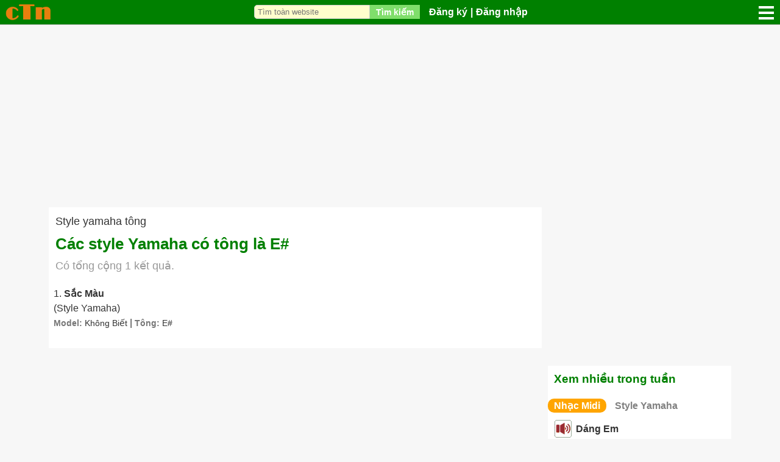

--- FILE ---
content_type: text/html; charset=utf-8
request_url: https://cungtapnhac.com/style-yamaha-tong/e%23?
body_size: 10619
content:

<!DOCTYPE html PUBLIC "-//W3C//DTD XHTML 1.0 Transitional//EN" "http://www.w3.org/TR/xhtml1/DTD/xhtml1-transitional.dtd">

<html xmlns="http://www.w3.org/1999/xhtml" xml:lang="vi-vn" lang="vi-vn">

<head>

  <base href="https://cungtapnhac.com/style-yamaha-tong/e" />
  <meta http-equiv="content-type" content="text/html; charset=utf-8" />
  <meta name="robots" content="index, follow" />
  <meta name="keywords" content="style yamaha, yamaha styles, style organ yamaha" />
  <meta name="description" content="Các style Yamaha có tông là E# trên cungtapnhac.com" />
  <title>Các style Yamaha có tông là E# - Cùng Tập Nhạc</title>
  <link href="/templates/ja_purity/favicon.ico" rel="shortcut icon" type="image/x-icon" />
  <link rel="stylesheet" href="/css/ccn-core.css?v103" type="text/css" />
  <script type="text/javascript" src="/scripts/sys/jquery-1.9.1.min.js"></script>
  <script type="text/javascript" defer="false" async="true" src="/scripts/sys/jquery.bpopup-0.5.1.min2.js"></script>
  <script type="text/javascript" defer="false" async="true" src="/scripts/sys/ajaxfileupload.js"></script>
  <script type="text/javascript" defer="false" async="true" src="/scripts/extra/common.js?v2"></script>
  <script type="text/javascript" defer="false" async="true" src="/scripts/extra/common_ui.js?v3"></script>
  <script type="text/javascript" defer="false" async="true" src="/scripts/extra/login2.js?v4"></script>
  <script type="text/javascript" src="/scripts/ccn-cmt.js?v5"></script>



<script language="javascript" type="text/javascript">
var pBaseUrl='https://cungtapnhac.com/';
var pBaseDmNm='Cùng Tập Nhạc';
var rightCollapseDefault='show';
var excludeModules='38';
var $j2=jQuery.noConflict();
</script>

	 
<style>
#ja-headerwrap {height: 60px !important}
#left-header-wrap {margin-top:0px !important}
#my-left-header2 {float:left;margin:18px 0 0 0 !important}
#my-left-header3 {clear:none !important;float:left !important;margin: 25px 0 0 17px !important;font-weight:bold !important}
#right-header-wrap {}
</style>


 <script language="JavaScript">
String.prototype.capitalize = function() {
    return this.charAt(0).toUpperCase() + this.slice(1);
}

function login() {
    goToLoginPage();
}

function goToLoginPage() {
    document.getElementById('curUrl').value=window.location.href;
    document.getElementById('loginPath').submit();
}

function goToUploadPage() {
    if (pLOGIN) {
        window.location.href = "/upload";
    } else {
        var curUrl = window.location.href;

        curUrl = curUrl.replace("?upload", "");
        document.getElementById('curUrl').value=curUrl + "?upload";
        document.getElementById('loginPath').submit();
    }
}

function goToChordAddingPage() {
    if (pLOGIN) {
        window.location.href = "/them-hop-am";
    } else {
        var curUrl = window.location.href;

        curUrl = curUrl.replace("?them-hop-am", "");
        document.getElementById('curUrl').value=curUrl + "?them-hop-am";
        document.getElementById('loginPath').submit();
    }
}

</script>
 
  <script>var pIsMobile = false;</script>





<meta http-equiv="X-UA-Compatible" content="IE=8" />
<meta name="viewport" content="width=device-width initial-scale=1.0 user-scalable=yes" />


<style>
    a, ul.pagination li span {font-size:100% !important;color:#333333;}
    .author-link {font-size:90% !important;color:#777777;font-weight:normal !important}
    .chord-info a {font-weight:normal;font-size:100% !important;color:#333333;}
    #search-result-detail .lb {font-weight:bold;color:#777777;font-size:90%;}
    #search-result-detail a {font-size:90% !important;font-weight:normal;}
</style>

<style>
#main-box {
    float: left;
    width: calc(100% - 321px);
    padding-left: 10px;
    margin-top:51px;
}   

#ja-col22 {
    float: right;
    width: 321px;
    padding: 0 10px;
    margin-top:51px;
}
</style>

<style>
    #userDiv, #userDiv a {color:white;}
    #pg-header {background:green;}
    #pg-body {max-width:1140px;margin-left:auto;margin-right:auto}
    #bd {background:#F7F7F7 !important;}
    
    body {font-size:100% !important;}
    
    img#securityImagesContactCaptchaReload {height:25px;}
    img#securityImagesContactCaptcha {height:100%;}
</style>



<script async src="https://www.googletagmanager.com/gtag/js?id=UA-29649441-2"></script>

<script type="text/javascript">
    var $j=jQuery.noConflict();
  
    window.dataLayer = window.dataLayer || [];
    function gtag(){dataLayer.push(arguments);}
    gtag('js', new Date());
    
    gtag('config', 'UA-29649441-2');
</script>


</head>

<body id="bd" class="fs3 Moz" >
<a name="Top" id="Top"></a>
<div id="root" style="width:100%;margin-left:auto;margin-right:auto">
<div id="ja-wrapper" style="position:relative;float:left" class="ja-wrapper">

<script>
function showBox(prefix) {
	var x = document.getElementById("pg-header");
	if (x.className === "pg-header") {
		x.className += " " + prefix + "-responsive";
		if (prefix == 'sch') document.getElementById("ws-search-input").focus();
	} else {
		x.className = "pg-header";
	}
}
</script>

<style>
#ccn-logo, #hd-logo {height:40px;}
.pg-header {width:100%;display:table;border-bottom: 1px solid #c3c3c3;margin-bottom: 10px;position: fixed;z-index: 999999;background: #ffc0cb;}
.pg-header .outer {height:90px};
.ws-search {text-align:right;padding-right:10px}
.member2, .ws-search2, .sch-cl {display:none !important;min-width:26px;}
.ws-search form {margin: 0}
#ws-search-input {border-radius:5px 0 0 5px;font-size:80%;}
.sch-btn {
	background-image: url(/images/icons/sch-ico.png);
	background-repeat: no-repeat;
	background-position: center;
	width:26px;
	height:26px;
	padding:20px;
}
.mem-btn {
	background-image: url(/images/icons/mem-ico.png);
	background-repeat: no-repeat;
	background-position: center;
	width:26px;
	height:26px;
	padding:20px;
}
.yos_list_article {width:100%}

.img-btn {font-weight:bold;}
.menu-btn > img {margin-bottom:-5px;height:70%;margin-right:5px}

.menu-btn {display: table-cell;vertical-align: middle;padding:5px}

@media screen and (max-width: 735px) {
    #leftbanner {display:none !important;}    
    .pop {display: flex;justify-content: center;font-weight: bold;text-decoration: none;}
	.member {display:none !important}
	.member2 {display:table-cell !important}

	.mem-responsive .member {
		position: absolute;
		display: table-cell !important;
		top: 40px;
		border: solid 10px #324B5C;
		left: 0;
		width: 100%;
		text-align: center;
		padding: 3px;
		background:white;
		z-index:99999;
	}
	.mem-responsive .member2 {
		background:#324B5C;
		min-width:26px;
	}
	.mem-responsive .mem-btn {
		background-image: url(/images/icons/close.png);
	}
	.ads-square {text-align:center;}

	
	 #ccn-logo, #hd-logo {height:40px !important;width:60px} 
	.ws-search {display:none !important}
	.ws-search2 {display:table-cell !important}	
	
	#ws-search-input {width:100% !important;border-radius:0;}
	.sch-responsive .ws-search {
		position: absolute;
		display: table-cell !important;
		top: 40px;
		border: solid 10px #324B5C;
		width: 100%;
		left: 0;
		background:white;
		z-index:99999;
	}
	.sch-responsive .ws-search2 {
		background:#324B5C;
		min-width:26px;
	}
	.sch-responsive .sch-btn {
		background-image: url(/images/icons/close.png);
	}
	.sch-responsive .searchbox {width:85%}	
	.yos_list_article {width:100%}
	#userDiv, #userDiv a {color:#006699 !important}
	
	#sbox-window {
		top: 60px !important ;
		left: 5% !important;
		margin: auto !important;
		width:85% !important;
		height:80% !important
	}
	#sbox-content iframe { width: 100%; height: 100%; }
	form #imageForm {width:100%}
	#previewDiv {height:100%}
	
	#text_tbl {width:100% !important}
	#text_toolbar1 {float:left}
	#text_justifyleft {display:none}
	#text_justifycenter {display:none}
	#text_justifyright {display:none}
	#text_justifyfull {display:none}
	#text_formatselect_text {display:none}
	#text_fontselect_text {display:none}
	#text_bullist {display:none}
	#text_numlist {display:none}
	#text_outdent {display:none}
	#text_indent {display:none}
	.mceSeparator {display:none !important}
	#text_undo {display:none}
	#text_redo {display:none}
	#text_link {display:none}
	#text_unlink {display:none}
	#text_code {display:none}
	#text_hr {display:none}
	#text_sub {display:none}
	#text_sup {display:none}
	#text_charmap {display:none}
	#text_fontselect_open {display:none}
	#text_formatselect_open {display:none}
	#text_preview {display:none}
}

@media screen and (max-width: 920px) {
    #main-box {width:100% !important;margin:0;padding:0 10px;margin-top:51px;}
    #ja-col22 {width:100% !important;margin:0;padding:0 10px;}
    #userDiv, #userDiv a {color:white;}
}
</style>

<div id="pg-header" class="pg-header">
	<div style="display: table-cell;vertical-align: middle;width:80px">
         <div style="margin-left:5px">
<a href="/"><img id="ccn-logo" src="/images/ccn_logo.png" alt="logo.png"/></a>
</div>


	</div>
    
    <div style="display: table-cell;vertical-align: middle;text-align: -webkit-center;text-align: -moz-center;">
    		<div style="display:table-cell;vertical-align:middle">
    		    <div class="ws-search"><div class="pop"> <script type="text/javascript" src="/scripts/extra/search.js?v5"></script>
<div style="width:100%">
<form id="wsSearchForm" name="wsSearchForm" action="/search" method="post">
	<div style="width:100%"><div style="display:inline-flex;width:100%;margin-right:10px"><input id="ws-search-input" name="searchword" height="10" maxlength="250" alt="Search" class="inputbox" type="search" size="32" placeholder="Tìm toàn website" value="" /><button name="Search" type="button"  onclick="if(form.searchword.value=='Tìm toàn website...') form.searchword.value='';submitSearchForm('wsSearchForm', form.searchword.value);" class="button">Tìm kiếm</button></div></div>
        <input type="hidden" name="task"   value="search" />
	<input type="hidden" name="Itemid" value="50" />
        <div style="display:none"><input/></div>
</form>
</div>
</div></div>
	            <div class="ws-search2"><a style="cursor: pointer" onclick="javascript:showBox('sch');"><div class="sch-btn"></div></a></div>
    		</div>

    		<div style="display:table-cell;vertical-align:middle;font-weight:bold">
    		    <div class="member"><div class="pop">


<div id="userDiv">
		<a href="/dang-ky">Đăng ký</a>|<a style="cursor: pointer" onclick="javascript:goToLoginPage();">Đăng nhập</a>
	
	<form id="loginPath" action="/dang-nhap" method="post">
	    <input type="hidden" name="prevUrl" id="curUrl"/>
	</form>
	
		
	<script>var pLOGIN = false;</script>
</div>
</div></div>
	            <div class="member2"><a style="cursor: pointer" onclick="javascript:showBox('mem');"><div class="mem-btn"></div></a></div>
    		</div>		
    </div>
    
        <style>
        #u02menulink {display:block !important;height:25px}
        .ws-rmn {display:none !important}
	    .ws-rmn2 {display:grid !important}	
	    .rmn-responsive .ws-rmn {
    	    position: absolute;
            padding: 10px;
            display: block !important;
            top: 40px;
            left: 0;
            background: #f5deb3;
            width: 100%;
            text-align: center;
            line-height: 25px;
            font-size:80%;
    	}
    	.rmn-responsive .ws-rmn2 {
    		background:#324B5C;
    		min-width:26px;
    	}
    	.menu-btn {padding: 5px;float:left;display:block}
    	.rmn-responsive .m1, .rmn-responsive .m4 {width:0;}
        .rmn-responsive .m2 {transform: rotate(45deg);}
        .rmn-responsive .m3 {transform: rotate(-45deg);}
    </style>
	<div style="display:table-cell;vertical-align: middle;width:80px">
		<div style="float:right;padding-left:10px;display:inline-flex;width:22px">
		    <div class="ws-rmn"> 
<style>.img-btn img {float:left}</style>

<div class="menu-btn">
<a class="img-btn" title="Hợp âm" href="/cac-hop-am"><img src="/images/icons/chd-ico.png"/> Hợp âm</a>
</div>

<div class="menu-btn">
<a class="img-btn" title="Sheet nhạc" href="/sheet-nhac"><img src="/images/icons/sht-ico.png"/> Sheet nhạc</a>
</div>

<div class="menu-btn">
<a class="img-btn" title="Nghệ sĩ" href="/cac-nghe-si"><img src="/images/icons/artist-ico.png"/> Nghệ sỹ</a>
</div>

<div class="menu-btn">
<a class="img-btn" title="Các hợp âm guitar" href="/cac-hop-am-guitar"><img src="/images/icons/gui-ico.png"/> Hợp âm guitar</a>
</div>

<div class="menu-btn">
<a class="img-btn" title="Các hợp âm ukulele" href="/cac-hop-am-ukulele"><img src="/images/icons/uku-ico.png"/> Hợp âm Ukulele</a>
</div>

<div class="menu-btn">
<a class="img-btn" title="Các hợp âm Piano" href="/cac-hop-am-piano"><img src="/images/icons/pia-ico.png"/> Hợp âm Piano</a>
</div>

<div class="menu-btn">
<a class="img-btn" title="Style Yamaha" href="/style-yamaha"><img src="/images/icons/stl-ico.png"/> Style Yamaha</a>
</div>

<div class="menu-btn">
<a class="img-btn" title="Nhạc Midi" href="/nhac-midi"><img src="/images/icons/mid-ico.png"/> Nhạc Midi</a>
</div>

<div class="menu-btn">
<a class="img-btn" title="Các bài viết" href="/cac-bai-viet"><img src="/images/icons/msc-ico.png"/> Các bài viết</a>
</div>

<div class="menu-btn">
<a class="img-btn" title="Các chủ đề" href="/cac-chu-de"><img src="/images/icons/tpc-ico.png"/> Các chủ đề</a>
</div>

<div class="menu-btn">
<a class="img-btn" href="/them-hop-am" title="Thêm hợp âm tạm"><img src="/images/icons/plus.png"/> Thêm hợp âm</a>
</div>

<div class="menu-btn">
<a class="img-btn" title="Tạo chủ đề" href="/tao-chu-de"><img src="/images/icons/create.png"/> Tạo chủ đề</a>
</div>


</div>
		    <!--div class="ws-rmn2"><a style="cursor: pointer" onclick="javascript:showBox('rmn');"><div class="sch-btn"></div></a></div-->
		    <div class="ws-rmn2"><div class="omn">
                <a href="javascript:void(0);" id="u02menulink" onclick="javascript:showBox('rmn');">
                    <div class="u02hamenu">
                        <span class="m1"></span>
                        <span class="m2"></span>
                        <span class="m3"></span>
                        <span class="m4"></span>
                    </div>
            	</a>
        	</div></div>
		</div>
	</div>
		
</div>



<script>
function toggleMenu() {
    var x = document.getElementById("ja-mainnav");
    if (x.className === "ja-mainnav") {
        x.className += " responsive";	
    } else {
        x.className = "ja-mainnav";
    }
}
</script>

<style>
#u02menulink {display:none}
.u02hamenu span {
    left: 0;
    opacity: 1;
    height: 4px;
    width: 100%;
    display: block;
    position: absolute;
    background: #fff;
    transition: all .35s ease-in-out;
    -webkit-transform: rotate(0deg);
    -ms-transform: rotate(0deg);
    transform: rotate(0deg);
}

.u02hamenu span.m1 {
    top: 5px;
}

.u02hamenu span.m2 {
    top: 14px;
}

.u02hamenu span.m3 {
    top: 14px;
}

.u02hamenu span.m4 {
    top: 23px;
}
.omn {
    position: absolute;
    width: 25px;
    margin-left: 10px;
    right:10px;
    top:5px;
}
</style>
    	
<style>
    #ja-mainnav ul {display:block}
    #mainlevel  {display:block}
    #mob-button {display:none}
    
    @media screen and (max-width: 800px) {
        .ja-mainnav ul {display:none !important}
        .ja-mainnav.responsive ul {display:block !important}
        #ja-mainnav, #ja-mainnav ul {
            margin: 0;
            line-height: 20px;
            float: left;
            position: absolute;
            z-index: 10000;
        }
        #ja-mainnav ul {margin-top: 32px}
        #mainlevel li {
            float:none !important;
            display:list-item !important;
            line-height:30px;
            padding:0 20px;
        }
        #mob-button {
            float: left;
            display: block !important;
            color: #f2f2f2;
            text-decoration: none !important;
            font-size: 20px;
            background: #7FDE6B;
            padding: 1px 6px
        }
        

    }
</style>




	<div id="headbanner" class="headbanner">
				<div class="jamod modulexxx" id="Mod686">
			<div>
				<div>
					<div>
												<div class="jamod-content"> 
<script async src="https://pagead2.googlesyndication.com/pagead/js/adsbygoogle.js?client=ca-pub-1648944054900358" crossorigin="anonymous"></script>


</div>
					</div>
				</div>
			</div>
		</div>
	
	</div>

<div id="pg-body">
	<div id="full-width-top-banner" class="full-width-top-banner">
				<div class="jamod modulexxx" id="Mod661">
			<div>
				<div>
					<div>
												<div class="jamod-content"> <style>
#main-box, #ja-col22 {margin-top:0px !important}
</style>
<div class="gads fw" style="margin-bottom:10px;padding:50px 10px 0 10px;text-align:center">

<!-- FreeRespAd -->
<ins class="adsbygoogle"
     style="display:block"
     data-ad-client="ca-pub-1648944054900358"
     data-ad-slot="4127873779"
     data-ad-format="auto"
     data-full-width-responsive="true"></ins>
<script>
     (adsbygoogle = window.adsbygoogle || []).push({});
</script>

</div>
</div>
					</div>
				</div>
			</div>
		</div>
	
	</div>
    
<div id="main-box" style="position:relative;z-index:1"  >
<div id="main-content">
	<div id="topbanner" class="topbanner">
			<div class="jamod modulexyz" id="Mod519">
			<div>
				<div>
					<div>
												<div class="jamod-content"> <style>
.rbox-bound {margin-bottom:5px}
.rbox-title {font-size:125%;font-weight:bold;margin-bottom:10px;border-bottom: 1px solid #ff8000;}
.rbox-span {font-size:110%;font-weight:bold;line-height:140%;display:block;padding:0 0 5px 0}
.rbox-a {margin-left:5px;color:blue;text-decoration:underline}

@media screen and (max-width:600px) {
	#sptb {display:none}
	.price {float:none}
	.txt {text-align:center}
}


.module-mmostread>div {margin-bottom:10px;background:white}
.search-guide {margin:0 10px 10px 10px}


@media screen and (max-width: 735px) {
.module-mmostread>div {margin:0 0 10px 0}
.search-guide {margin:0 0 10px 0}
}

.song-chord {color:red;font-size:90%}
.interest-item {color: blue;font-size: 99% !important;font-style: italic;}

.article-content img {max-width:100%;margin-left:auto;margin-right:auto;display:block;clear:both}
.gads {position:relative}
.lyrics-intro {font-style:italic}
.temp-chord-note {border:1px solid orange;padding:2px 10px;color:white;font-style:italic;background:orange;margin:0 -10px;text-align:center;line-height:16px;font-size:90%}

#temp-chord-creation {float:left;width:100%;margin-bottom:10px}
#temp-chord-creation .componentheading2 {border-radius:0;border:0;background:#eee8aa;color:green}
.chord-add-input {font-size:80%;border: 1px solid #ccc}
#temp-chord-creation #chord {font-size:80%;border: 1px solid #ccc}
#temp-chord-creation .inner-boxit {border-radius: 5px;}
#temp-chord-creation label {color:#777}
.article-info .actBtn {background: red;color: white;font-weight: bold;padding: 1px 10px;border-radius: 3px;text-decoration: none;white-space: nowrap;}

#uploadForm label {color:#777;font-size:90%}

.box-title,.section-title {font-size: 120%;font-weight: bold;color: green;margin-bottom: 10px;}

.h1-title {color:green;margin:0;font-size:125%;line-height:115%;padding: 10px 10px 0 10px}
.h1-title2 {font-size:125%;color:green;margin:0 0 9px 0;line-height:115%;padding: 10px 10px 0 10px}

.ccnTable th {font-size:120%;}
.h1-title, .h1-title2, .componentheading {font-size:150%;}
.componentheading2 {font-size:120%;}
.member-section {font-size:120%;}
.special-search {font-size:120%;}

html[data-theme='dark'] {
  --background-primary: white;
  --color-primary: #ccc;
}

#hiddenBar,#showedBar {background:green}
#subToolBar {border-color: green}

.sec {
	margin: 0 5px 5px 0;
	padding: 0 5px;
	border: solid 1px #c3c3c3;
	border-radius: 10px;
	white-space: nowrap;
	display: inline-block;
	font-size: 90% !important;
}
.sec span {white-space: nowrap;display:inline-block;font-size:90%;}


</style>

</div>
					</div>
				</div>
			</div>
		</div>
	
	</div>

<div id="ja-containerwrap-fl">
<div id="ja-containerwrap2" style="float:left;width:100%">
	<div id="ja-container">
	<div id="ja-container2" class="clearfix">

		<div id="ja-mainbody-fl" class="clearfix">

		<div id="ja-contentwrap">
		<div id="ja-content">

			<div id="global-message" style="display:none">
				
			</div>

						<div id="ja-pathway">
				
			</div>
						
			
	
			

<table style="font-size:110%" class="xsearchintro">
<tr>
	<td>
						    <div style="padding:10px 0 0 10px">
				        <a style="text-decoration:none" href="/style-yamaha-tong">Style yamaha tông</a>				    </div>
					<h1 class="h1-title2">Các style Yamaha có tông là E#</h1>
					<div style="color:#999;padding:0 10px">Có tổng cộng 1 kết quả.</div>
									</td>
</tr>
</table>

<div>
<div id="searchResult" style="width:100%">
    
<div id="topsearchresultsbanner" class="topsearchresultsbanner"></div>
<table class="contentpaneopen">
		<tr style="float:left">
		<td><div id="leftsearchbanner" class="leftsearchbanner"></div></td>
		
		<td>
		    
								<fieldset>
				<div>
					<span class="small">
						1. 					</span>
												<a href="/style-yamaha/style-yamaha-sac-mau-4601">
						Sắc Màu</a>    						    							<br />
    							<span class="small">
    								(Style Yamaha)
    							</span>
    						    					    
									</div>
				<div id="search-result-detail">
				    					<span class='lb'>Model: </span><a href='/style-yamaha-model/khong-biet'>Không Biết</a> | <span class='lb'>Tông: </span><a href='/style-yamaha-tong/e%23?'>E#</a>									</div>
							</fieldset>
						
		</td>
	</tr>
	<tr><td>
	    	</td></tr>
	<tr><td>
		<div>
		<div id="bottomsearchbanner"></div>		</div>
	</td></tr>
	<tr><td>
		<div align="center"></div>
	</td></tr>
	<tr><td>
		<div>
		<div id="bottomsearch4lessresults"></div>		</div>
	</td></tr>	
</table>
</div>
</div>
															
		</div>
		</div>

		
		</div>

		
	</div>
	</div>
</div>


<div style="clear:both">
</div>

</div>
</div>

<div class="leftcontent-wrap">
</div>

</div>



<div id="ja-col22" style="position:relative;z-index:0">
    <div id="ja-col22-inner">
	    		<div class="jamod module-medium-bannerx" id="Mod687">
			<div>
				<div>
					<div>
												<div class="jamod-content"> <style>
#ja-col22-inner {display:_grid;width:100%;float:left}
</style>

<div class="gads" style="margin-bottom:10px">

<!-- FreeRespAd4 -->
<ins class="adsbygoogle"
     style="display:block"
     data-ad-client="ca-pub-1648944054900358"
     data-ad-slot="6948337520"
     data-ad-format="auto"
     data-full-width-responsive="true"></ins>
<script>
     (adsbygoogle = window.adsbygoogle || []).push({});
</script>

</div>
</div>
					</div>
				</div>
			</div>
		</div>
			<div class="jamod module-mmostread" id="Mod694">
			<div>
				<div>
					<div>
												<div class="jamod-content"> 
<style>
#mmostread-menu a {padding:3px 10px 3px 10px;font-weight:bold;color:#808080;text-decoration:none}
#mmostread-menu a.mactive {background:orange;padding:3px 10px 3px 10px;text-decoration:none;color:white;border-radius:10px}
</style>

<div class="box-title" style="padding:10px">Xem nhiều trong tuần</div>
<div id="mmostread-menu">
<a id="midTablnk" class="mactive" href="javascript:void(0)" onclick="showStlMidTab('#midTab','#midTablnk')">Nhạc Midi</a>
<a id="stlTablnk" href="javascript:void(0)" onclick="showStlMidTab('#stlTab','#stlTablnk')">Style Yamaha</a>
</div>

<div id="tab-content">
<div id="midTab">
  <ul class="mmostread"><li><table><tr><td><a href="/nhac-midi/nhac-midi-dang-em-8543" class="icon mid-icon"></a></td><td><a href="/nhac-midi/nhac-midi-dang-em-8543">Dáng Em
</a></td></tr></table></li><li><table><tr><td><a href="/nhac-midi/nhac-midi-chac-ai-do-se-ve-1511" class="icon mid-icon"></a></td><td><a href="/nhac-midi/nhac-midi-chac-ai-do-se-ve-1511">Chắc Ai Đó Sẽ Về
</a></td></tr></table></li><li><table><tr><td><a href="/nhac-midi/nhac-midi-nang-am-xa-dan" class="icon mid-icon"></a></td><td><a href="/nhac-midi/nhac-midi-nang-am-xa-dan">Nắng Ấm Xa Dần
</a></td></tr></table></li><li><table><tr><td><a href="/nhac-midi/nhac-midi--999-doa-hong-4835" class="icon mid-icon"></a></td><td><a href="/nhac-midi/nhac-midi--999-doa-hong-4835">999 Đóa Hồng
</a></td></tr></table></li><li><table><tr><td><a href="/nhac-midi/nhac-midi-phia-sau-mot-co-gai---soobin" class="icon mid-icon"></a></td><td><a href="/nhac-midi/nhac-midi-phia-sau-mot-co-gai---soobin">Phía Sau Một Cô Gái - Soobin
</a></td></tr></table></li><li><table><tr><td><a href="/nhac-midi/nhac-midi-ngay-xuan-long-phung-sum-vay" class="icon mid-icon"></a></td><td><a href="/nhac-midi/nhac-midi-ngay-xuan-long-phung-sum-vay">Ngày Xuân Long Phụng Sum Vầy
</a></td></tr></table></li><li><table><tr><td><a href="/nhac-midi/nhac-midi-kiep-do-den-7054" class="icon mid-icon"></a></td><td><a href="/nhac-midi/nhac-midi-kiep-do-den-7054">Kiếp Đỏ Đen
</a></td></tr></table></li><li><table><tr><td><a href="/nhac-midi/nhac-midi-ai-dua-em-ve-5821" class="icon mid-icon"></a></td><td><a href="/nhac-midi/nhac-midi-ai-dua-em-ve-5821">Ai Đưa Em Về
</a></td></tr></table></li><li><table><tr><td><a href="/nhac-midi/nhac-midi-chiec-khan-gio-am-243" class="icon mid-icon"></a></td><td><a href="/nhac-midi/nhac-midi-chiec-khan-gio-am-243">Chiếc Khăn Gió Ấm
</a></td></tr></table></li><li><table><tr><td><a href="/nhac-midi/nhac-midi--123-ngoi-sao" class="icon mid-icon"></a></td><td><a href="/nhac-midi/nhac-midi--123-ngoi-sao">123 Ngôi Sao
</a></td></tr></table></li></ul></div>
<div id="stlTab" style="display:none">
  <ul class="mmostread"><li><table><tr><td><a href="/style-yamaha/style-yamaha-mua-xuan-oi-7540" class="icon stl-icon"></a></td><td><a href="/style-yamaha/style-yamaha-mua-xuan-oi-7540">Mùa Xuân Ơi
</a></td></tr></table></li><li><table><tr><td><a href="/style-yamaha/style-yamaha-giac-mo-mot-cuoc-tinh" class="icon stl-icon"></a></td><td><a href="/style-yamaha/style-yamaha-giac-mo-mot-cuoc-tinh">Giấc Mơ Một Cuộc Tình
</a></td></tr></table></li><li><table><tr><td><a href="/style-yamaha/style-yamaha-canh-chim-bao-tin-vui" class="icon stl-icon"></a></td><td><a href="/style-yamaha/style-yamaha-canh-chim-bao-tin-vui">Cánh Chim Báo Tin Vui
</a></td></tr></table></li><li><table><tr><td><a href="/style-yamaha/style-yamaha-viet-nam-que-huong-toi" class="icon stl-icon"></a></td><td><a href="/style-yamaha/style-yamaha-viet-nam-que-huong-toi">Việt Nam Quê Hương Tôi
</a></td></tr></table></li><li><table><tr><td><a href="/style-yamaha/style-yamaha-canh-thiep-dau-xuan-7375" class="icon stl-icon"></a></td><td><a href="/style-yamaha/style-yamaha-canh-thiep-dau-xuan-7375">Canh Thiệp Đầu Xuân
</a></td></tr></table></li><li><table><tr><td><a href="/style-yamaha/style-yamaha-mot-khuc-tam-tinh-cua-nguoi-ha-tinh" class="icon stl-icon"></a></td><td><a href="/style-yamaha/style-yamaha-mot-khuc-tam-tinh-cua-nguoi-ha-tinh">Một Khúc Tâm Tình Của Người Hà Tĩnh
</a></td></tr></table></li><li><table><tr><td><a href="/style-yamaha/style-yamaha-dua-be" class="icon stl-icon"></a></td><td><a href="/style-yamaha/style-yamaha-dua-be">Đứa Bé
</a></td></tr></table></li><li><table><tr><td><a href="/style-yamaha/style-yamaha-nhat-ky-cua-me-7389" class="icon stl-icon"></a></td><td><a href="/style-yamaha/style-yamaha-nhat-ky-cua-me-7389">Nhật Ký Của Mẹ
</a></td></tr></table></li><li><table><tr><td><a href="/style-yamaha/style-yamaha-khong-co-lan-thu-hai" class="icon stl-icon"></a></td><td><a href="/style-yamaha/style-yamaha-khong-co-lan-thu-hai">Không Có Lần Thứ Hai
</a></td></tr></table></li><li><table><tr><td><a href="/style-yamaha/style-yamaha-em-co-hieu-long-anh" class="icon stl-icon"></a></td><td><a href="/style-yamaha/style-yamaha-em-co-hieu-long-anh">Em Có Hiểu Lòng Anh
</a></td></tr></table></li></ul></div>
</div>

<script>
function showStlMidTab(tabid,lnkid) {
  var $j=jQuery.noConflict();
  $j("#stlTab").hide();
  $j("#midTab").hide();
  $j(tabid).show();

  $j("#stlTablnk").removeClass("mactive");
  $j("#midTablnk").removeClass("mactive");
  $j(lnkid).addClass("mactive");
}
</script>

</div>
					</div>
				</div>
			</div>
		</div>
			<div class="jamod module-mmostreadx" id="Mod647">
			<div>
				<div>
					<div>
												<div class="jamod-content"> <style>
    .sec-tac-gia {color:#333333}
    .sec-the-loai {color:#333333}
    .sec-tong {color:#333333}
    .sec-nhip {color:#333333}
    .sec-dieu {color:#333333}
</style>

<div style="margin-bottom:10px;padding:10px;background:white"><div class="box-title">Phân loại bài hát</div><a class='sec sec-dieu' href='/dieu/ballad?loai=sheet-nhac'><span>Sheet Ballad</span></a><a class='sec sec-dieu' href='/dieu/blues?loai=sheet-nhac'><span>Sheet Blues</span></a><a class='sec sec-dieu' href='/dieu/bolero?loai=sheet-nhac'><span>Sheet Bolero</span></a><a class='sec sec-dieu' href='/dieu/bossa-nova?loai=sheet-nhac'><span>Sheet Bossa Nova</span></a><a class='sec sec-dieu' href='/dieu/boston?loai=sheet-nhac'><span>Sheet Boston</span></a><a class='sec sec-dieu' href='/dieu/chachacha?loai=sheet-nhac'><span>Sheet ChaChaCha</span></a><a class='sec sec-dieu' href='/dieu/chua-chon?loai=sheet-nhac'><span>Sheet Chưa Chọn</span></a><a class='sec sec-dieu' href='/dieu/disco?loai=sheet-nhac'><span>Sheet Disco</span></a><a class='sec sec-dieu' href='/dieu/fox?loai=sheet-nhac'><span>Sheet Fox</span></a><a class='sec sec-dieu' href='/dieu/habanera?loai=sheet-nhac'><span>Sheet Habanera</span></a><a class='sec sec-dieu' href='/dieu/march?loai=sheet-nhac'><span>Sheet March</span></a><a class='sec sec-dieu' href='/dieu/pasodope?loai=sheet-nhac'><span>Sheet Pasodope</span></a><a class='sec sec-dieu' href='/dieu/pop?loai=sheet-nhac'><span>Sheet Pop</span></a><a class='sec sec-dieu' href='/dieu/rap?loai=sheet-nhac'><span>Sheet Rap</span></a><a class='sec sec-dieu' href='/dieu/rhumba?loai=sheet-nhac'><span>Sheet Rhumba</span></a><a class='sec sec-dieu' href='/dieu/rock?loai=sheet-nhac'><span>Sheet Rock</span></a><a class='sec sec-dieu' href='/dieu/slow?loai=sheet-nhac'><span>Sheet Slow</span></a><a class='sec sec-dieu' href='/dieu/slow-ballad?loai=sheet-nhac'><span>Sheet Slow Ballad</span></a><a class='sec sec-dieu' href='/dieu/slow-rock?loai=sheet-nhac'><span>Sheet Slow Rock</span></a><a class='sec sec-dieu' href='/dieu/slow-surf?loai=sheet-nhac'><span>Sheet Slow Surf</span></a><a class='sec sec-dieu' href='/dieu/tango?loai=sheet-nhac'><span>Sheet Tango</span></a><a class='sec sec-dieu' href='/dieu/twist?loai=sheet-nhac'><span>Sheet Twist</span></a><a class='sec sec-dieu' href='/dieu/valse?loai=sheet-nhac'><span>Sheet Valse</span></a><a class='sec sec-nhip' href='/nhip/128?loai=sheet-nhac'><span>Sheet 128</span></a><a class='sec sec-nhip' href='/nhip/24?loai=sheet-nhac'><span>Sheet 24</span></a><a class='sec sec-nhip' href='/nhip/28?loai=sheet-nhac'><span>Sheet 28</span></a><a class='sec sec-nhip' href='/nhip/34?loai=sheet-nhac'><span>Sheet 34</span></a><a class='sec sec-nhip' href='/nhip/38?loai=sheet-nhac'><span>Sheet 38</span></a><a class='sec sec-nhip' href='/nhip/44?loai=sheet-nhac'><span>Sheet 44</span></a><a class='sec sec-nhip' href='/nhip/68?loai=sheet-nhac'><span>Sheet 68</span></a><a class='sec sec-dieu' href='/dieu/ballad?loai=hop-am'><span>Chords Ballad</span></a><a class='sec sec-dieu' href='/dieu/blues?loai=hop-am'><span>Chords Blues</span></a><a class='sec sec-dieu' href='/dieu/bolero?loai=hop-am'><span>Chords Bolero</span></a><a class='sec sec-dieu' href='/dieu/bossa-nova?loai=hop-am'><span>Chords Bossa Nova</span></a><a class='sec sec-dieu' href='/dieu/boston?loai=hop-am'><span>Chords Boston</span></a><a class='sec sec-dieu' href='/dieu/chachacha?loai=hop-am'><span>Chords ChaChaCha</span></a><a class='sec sec-dieu' href='/dieu/chua-chon?loai=hop-am'><span>Chords Chưa Chọn</span></a><a class='sec sec-dieu' href='/dieu/disco?loai=hop-am'><span>Chords Disco</span></a><a class='sec sec-dieu' href='/dieu/fox?loai=hop-am'><span>Chords Fox</span></a><a class='sec sec-dieu' href='/dieu/habanera?loai=hop-am'><span>Chords Habanera</span></a><a class='sec sec-dieu' href='/dieu/march?loai=hop-am'><span>Chords March</span></a><a class='sec sec-dieu' href='/dieu/pasodope?loai=hop-am'><span>Chords Pasodope</span></a><a class='sec sec-dieu' href='/dieu/pop?loai=hop-am'><span>Chords Pop</span></a><a class='sec sec-dieu' href='/dieu/rap?loai=hop-am'><span>Chords Rap</span></a><a class='sec sec-dieu' href='/dieu/rhumba?loai=hop-am'><span>Chords Rhumba</span></a><a class='sec sec-dieu' href='/dieu/rock?loai=hop-am'><span>Chords Rock</span></a><a class='sec sec-dieu' href='/dieu/slow?loai=hop-am'><span>Chords Slow</span></a><a class='sec sec-dieu' href='/dieu/slow-ballad?loai=hop-am'><span>Chords Slow Ballad</span></a><a class='sec sec-dieu' href='/dieu/slow-rock?loai=hop-am'><span>Chords Slow Rock</span></a><a class='sec sec-dieu' href='/dieu/slow-surf?loai=hop-am'><span>Chords Slow Surf</span></a><a class='sec sec-dieu' href='/dieu/tango?loai=hop-am'><span>Chords Tango</span></a><a class='sec sec-dieu' href='/dieu/twist?loai=hop-am'><span>Chords Twist</span></a><a class='sec sec-dieu' href='/dieu/valse?loai=hop-am'><span>Chords Valse</span></a></div></div>
					</div>
				</div>
			</div>
		</div>
	
	</div>
</div>


</div>


<div id="ja-footerwrap">
<div id="bottombanner" class="bottombanner">
			<div class="jamod modulexxx" id="Mod698">
			<div>
				<div>
					<div>
												<div class="jamod-content"> 
<div style="text-align:center">


<!-- FreeRespAd -->
<ins class="adsbygoogle"
     style="display:block"
     data-ad-client="ca-pub-1648944054900358"
     data-ad-slot="4127873779"
     data-ad-format="auto"
     data-full-width-responsive="true"></ins>
<script>
     (adsbygoogle = window.adsbygoogle || []).push({});
</script>



</div>

</div>
					</div>
				</div>
			</div>
		</div>
	
</div>

<div id="ja-footer" class="clearfix">

	<div class="footer-left">
		
	</div>

	<div class="footer-right">
		 <div class="footer-left" style="margin-bottom:45px">
<span style="">© 2026 Cùng Tập Nhạc</span><br/><a href="/cac-hop-am"><span class="footer-lnk">Hợp Âm</span></a>  |  <a href="/sheet-nhac"><span class="footer-lnk">Sheet Nhạc</span></a>  |  <a href="/cac-hop-am-guitar"><span class="footer-lnk">Hợp âm guitar</span></a>  |  <a href="/cac-hop-am-ukulele"><span class="footer-lnk">Hợp âm ukulele</span></a>  |  <a href="/cac-hop-am-piano"><span class="footer-lnk">Hợp âm piano</span></a>  |  <a href="/style-yamaha"><span class="footer-lnk">Style Yamaha</span></a>  |  <a href="/nhac-midi"><span class="footer-lnk">Nhạc Midi</span></a>  |  <a href="/cac-bai-viet"><span class="footer-lnk">Bài viết</span></a>  |  <a href="/cac-chu-de"><span class="footer-lnk">Chủ đề</span></a></div>


	</div>
	
	<div class="main-footer">
		
	</div>

	<div class="ja-cert">
				
	</div>

	<br />
</div> 

	 <script>
var $j=jQuery.noConflict();
if ($j('#bottomcommentbanner').length != 0) 
  $j('#bottomcommentbanner').hide();
if ($j('#inlinearticlebanner').length != 0) 
  $j('#inlinearticlebanner').hide();
</script>




<script>
    $j(window).load(function () {
        setTimeout(function() {
            $j(".gads").each(function( index ) {
                var h = $j(this).outerHeight();
                if (h < 30) $j(this).css("z-index", "-1");
            });}, 7000);
    });
</script>

</body>
</div>
</html>

--- FILE ---
content_type: text/html; charset=utf-8
request_url: https://www.google.com/recaptcha/api2/aframe
body_size: 249
content:
<!DOCTYPE HTML><html><head><meta http-equiv="content-type" content="text/html; charset=UTF-8"></head><body><script nonce="YjULyBEXbeocffL1426oqw">/** Anti-fraud and anti-abuse applications only. See google.com/recaptcha */ try{var clients={'sodar':'https://pagead2.googlesyndication.com/pagead/sodar?'};window.addEventListener("message",function(a){try{if(a.source===window.parent){var b=JSON.parse(a.data);var c=clients[b['id']];if(c){var d=document.createElement('img');d.src=c+b['params']+'&rc='+(localStorage.getItem("rc::a")?sessionStorage.getItem("rc::b"):"");window.document.body.appendChild(d);sessionStorage.setItem("rc::e",parseInt(sessionStorage.getItem("rc::e")||0)+1);localStorage.setItem("rc::h",'1769296128334');}}}catch(b){}});window.parent.postMessage("_grecaptcha_ready", "*");}catch(b){}</script></body></html>

--- FILE ---
content_type: text/css
request_url: https://cungtapnhac.com/css/ccn-core.css?v103
body_size: 10014
content:
* {
  -webkit-box-sizing: border-box;
  -moz-box-sizing: border-box;
  box-sizing: border-box;
}
*:before,
*:after {
  -webkit-box-sizing: border-box;
  -moz-box-sizing: border-box;
  box-sizing: border-box;
}
.modal {
	display:none;
	position: fixed;
	left: 0;
	top: 0;
	width: 100%;
	height: 100%;
	background-color: rgba(0, 0, 0, 0.5);
	opacity: 1;
	visibility: visible;
	transform: scale(1.1);
	transition: visibility 0s linear 0.25s, opacity 0.25s 0s, transform 0.25s;
}
.modal-content {
	position: absolute;
	top: 50%;
	left: 50%;
	transform: translate(-50%, -50%);
	background-color: white;
	padding: 1rem 1.5rem;
	width: 80%;
	max-width: 500px;
	border-radius: 0.5rem;
}
.close {
	color: #aaa;
	float: right;
	font-size: 28px;
	font-weight: bold;
}
.close:hover,
.close:focus {
	color: black;
	text-decoration: none;
	cursor: pointer;
}
table {border-spacing:0px;}
a[href*='/thanh-vien?'] { color:#ffa500 !important;font-weight:normal !important}
.author-icon {
    background-image: url(../images/icons/author2.png);
    background-repeat: no-repeat;
    width: 15px;
    height: 15px;
    display: inline-table;
    margin: -2px 5px;
}
.uploader-icon {
    background-image: url(../images/icons/uploader2.png);
    background-repeat: no-repeat;
    width: 15px;
    height: 15px;
    display: inline-table;
    margin: -2px 5px -2px 0;
}
.extra-info {background: #FFF1A8;width: 40%;float: right;padding: 10px;margin:20px;color: blue;font-size: 120%;font-weight: bold;}
.extra-info a {margin-left:25px}
.extra-info .hdsd {background: url('/images/hand.jpg') no-repeat;}
.extra-info .sltg {background: url('/images/hammer.gif') no-repeat;}
.download-btn {font-size: 80% !important;background: red !important;font-weight: normal!important;border-radius:5px;padding: 2px 10px !important;}
.blog-content {overflow:hidden}
.pk-title {text-align: center;font-size: 15px}
.tableHeader {background: #1F4F82;font-weight: bold;color: #FFF;}
.adv-box {border:1px solid #c3c3c3; margin-bottom:10px}
.adv-title {font-size:130%;font-weight:bold;line-height:110%}
.adv-link {color:blue;text-decoration:underline}
.adv-feature {font-weight:bold}
.adv-sum {font-size:110%;margin:0;padding:0;color:red}
.module-info {width:100%;float:left}
.article-info {font-size: 90%; margin: 10px;}
.article-info .lb {font-weight:bold;color:#777777;}
.check-notice {font-size:80% !important;color:red !important;font-weight:bold !important;background:yellow !important}
.prod-price {background:yellow;font-size:15px;padding:5px;font-weight:bold;color:red;border:1px solid; text-align: center;margin-top:10px}
.errorMsg {color: red;font-weight: bold}
.successMsg {color: blue;font-weight:bold}
.input-error {color: red;font-size: 90%}
.gn_clear {clear:both; height:0; line-height:0; }
.xxxgn_list_1 { border:1px solid #EFEFEF; padding:5px; height:auto; background-color:#FFFFFF; overflow:hidden; }
.xxxgn_list_2 { border:1px solid #EFEFEF; padding:5px; height:auto; background-color:#FFFFFF; overflow:hidden; }
.gn_static_1 { border:1px solid #EFEFEF; padding:5px; height:100px; background-color:#FFFFFF; overflow:hidden; }
body {    line-height: 18px;	background-color: #f1f1f1;	font-size: 12px;	font-family: "Lucida Grande",Verdana,"Lucida Sans Regular","Lucida Sans Unicode",Arial,sans-serif; 	color: #000000;margin:0px} 
{    width: 350px;    padding: 10px;    overflow: hidden;}
#login-popup .login-form{border: 1px solid #c2c2c2;    background-color: #fff;    width: 328px;      height: 200px;margin: 0 auto;     overflow: hidden;}
#login-popup .login-form .top-title{padding:3px;margin-bottom: 5px;overflow: hidden;position: relative;text-align:center;background:green;color:white}
#login-popup .login-form .top-title span{font-size: 125%;font-weight:bold}
#login-popup .login-form .top-title a{cursor: pointer;position:absolute;top:10px;right:10px;color:white;font-weight:bold}
#login-popup .login-form .remember-me{    width: 298px;    height: 20px;    overflow: hidden;           margin-left:115px;}
#login-popup .login-form .remember-me a,#login-popup .login-form .remember-me label{    font-size: 11px;    }
#login-popup .login-form .remember{    position: relative;    top: 2px;}
.grey{    color: #5c5c5c;    }
.form  {    overflow: hidden;}
.form .field {    /**overflow: hidden;    **/ padding: 5px;    width: 290px;    height: 20px;}
.form .field-action{    overflow: hidden;    width: 290px;    height: 40px;    padding: 5px 0 0 115px;}
.form .title {    padding-left: 10px;    text-align: right;    /**width: 100px;**/    /**line-height: 22px;**/}
.form .field .right {    float: right;    width: 180px;    margin-left: 0px;}
.form .input {    font-family: "Lucida Grande",Verdana,"Lucida Sans Regular","Lucida Sans Unicode",Arial,sans-serif;     font-size: 12px;    border: 1px solid #c2c2c2;    color: #616161;    height: 18px;    padding: 1px;    width: 170px;    }
html, body, form, fieldset {	margin: 0;	padding: 0;}
body {	color: #000000;	background: #FFFFFF;	font-family: -apple-system,BlinkMacSystemFont,"Segoe UI",Roboto,"Helvetica Neue",Arial,"Noto Sans",sans-serif,"Apple Color Emoji","Segoe UI Emoji","Segoe UI Symbol","Noto Color Emoji";	line-height: 150%;}
body#bd {	color: #333333;	background: #F2F2F2;}
body.fs3{	font-size: 12px;}
a {	color: #006699;	text-decoration: underline;}
a:hover, a:active, a:focus {text-decoration: underline;}
.contentheading, .componentheading, .blog_more strong, h1, h2, h3, h4 {	font-family: "Segoe UI", Arial, Helvetica, sans-serif;}
h2 {	font-size: 150%;}
h3 {	font-size: 125%;}
h4 {	font-size: 100%;	text-transform: uppercase;}
p, pre, blockquote, ul, ol, h1, h2, h3, h4, h5, h6 {	margin: 1em 0;	padding: 0;}
p, pre, blockquote, ul, ol, h1, h2, h3, h4, h5, h6 {	margin: 1em 0;	padding: 0;}
ul {	list-style: none;}
ul li {	/***padding-left: 30px;	background: url(../images/bullet.gif) no-repeat 18px 8px;***/	padding-left: 15px;	background: url(../images/square2.gif) no-repeat 5px 50%;	line-height: 180%;}
td, div {	font-size: 100%;}
img {	border: none;max-width:700px}
form {	margin: 0;	padding: 0;}
form label {	cursor: pointer;}
input, select, textarea, .inputbox {padding: 3px 5px;font-family: Tahoma, Arial, Helvetica, sans-serif}
input[type="button"], button, .button {padding: 4px 10px;font-family: Tahoma, Arial, Helvetica, sans-serif;font-size: 90%;background:#7FDE6B;color:white;font-weight:bold;border:none;white-space: nowrap;border-radius:3px;}
input[type="button"]:hover, button:hover,.button:hover {cursor: hand; cursor: pointer;background:#FFD86F}
#wsSearchForm button {padding: 3px 10px;border-radius:0;}
.xxxbutton {	padding: 3px 5px;	/***border: 1px solid #333333;***/	border: 1px solid #CCC;		/***background: url(../images/grad1.gif) repeat-x top #333333;***/	background-color: green;	/***color: #CCCCCC;***/	color:white;	font-size: 95%;	font-weight: bold;	/***height:23px;***/	/***text-transform: uppercase;***/}
.xxxbutton:hover, .xxxbutton:focus {	border: 1px solid #999999;	background: #333333;	color: #FFFFFF;}
* html .button {	padding: 2px 0 !important; /*IE 6*/}
*+html .button {	padding: 2px 0 !important; /*IE 7*/}
.inputbox {	border: 1px solid #CCCCCC;	background: #FFFFFF;}
#requestForm input {margin-bottom:5px}
.inputbox:hover, .inputbox:focus {	background: #FFFFCC;}
table.blog2 {margin-top:10px;width:100%;padding:10px;background:white}
.article_separator {	clear: both;	display: block;	height: 10px; margin-bottom:10px;border-bottom: 1px dashed #C3C3C3;}
td.sectiontableheader {  padding: 4px;  border-right: 1px solid #fff;}
tr.sectiontableentry0 td,tr.sectiontableentry1 td,tr.sectiontableentry2 td {  padding: 4px;}
table.contentpane {	border: none;	width: 100%;}
h1.componentheading, .componentheading {/***padding: 5px 0 15px;margin: 0 0 10px;background: url(../images/hdot.gif) repeat-x bottom;***/}
.componentheading {	font-size: 125%;	font-weight: bold;	color: green;margin-bottom:10px;padding: 10px 10px 0 10px}
.contentdescription {	/***padding-bottom: 30px;***/}
h2.contentheading, .contentheading {padding: 0 0 8px;	margin: 0;	font-weight: normal;}
.contentheading {font-size: 150%;font-weight:bold;color:green;text-transform: capitalize;line-height:25px;padding: 10px 10px 0 10px}
table.contentpaneopen td, table.contentpane td {}
.moduletable {	padding: 0;}
table.contentpaneopen, table.contentpane, table.blog {	width: 100%;}
.moduletable {	padding: 0;}
#ja-content .moduletable-related-content {float:left; margin-right:20px;}
#pagination {text-align:center}
ul.pagination {	margin: 15px auto;text-align:center/***	padding: 10px 0;	background: url(../images/hdot.gif) repeat-x top;***/}
ul.pagination li {	margin: 0;	padding: 0;	display: inline;	background: none;}
ul.pagination li span{padding: 2px 8px; border: 1px solid #C3C3C3;margin: 0 2px;border-radius: 5px}
ul.pagination a {	padding: 2px 8px;	border: 1px solid #c3c3c3; margin:0 2px;text-decoration:none;border-radius: 5px}
ul.pagination a:active, ul.pagination a:focus {	border: 1px solid #ECECEC;	background: #FFFFFF;}
ul.pagination a:hover {background:#7FDE6B;color:white;}
ul.pagination li span.activepage {background:green;color:white;font-weight:bold;border-radius: 5px}
.sectiontableheader {	padding: 8px 5px;	background: #444444;	color: #FFFFFF;}
.sectiontableheader span {	color: #FFFFFF;	font-weight: bold;}
tr.sectiontableentry1 td {	padding: 8px 5px;	background: url(../images/hdot2.gif) repeat-x bottom;}
tr.sectiontableentry2 td {	padding: 8px 5px;	/***background: url(../images/hdot2.gif) repeat-x bottom #ECECEC;***/}
/***tr.sectiontableentry1:hover td,tr.sectiontableentry2:hover td {	background: url(../images/hdot2.gif) repeat-x bottom #FFFFCC;}***/
#ja-wrapper {	width: 100%;	margin: 0}
#ja-container {	/***background: url(../images/c-bg1.gif) repeat-y 18% 0;***/}
#ja-container2 {	padding: 20px 0;	/***background: url(../images/c-bg2.gif) no-repeat 18% 0;***/}
#ja-mainbody, #ja-mainbody-fl {	float:left;width:100%}
#ja-mainbody-fl #ja-contentwrap {	/***	float: left;	width: 75%;	***/}
#ja-contentwrap {height: auto;	/***width: 75%;***/	/***float: right;***/}
* html #ja-contentwrap {	height: 300px;}
/***#ja-mainbody-fl #ja-content {padding:0 10px}***/
/***#ja-content .article-info-wrapper {background: #FFD86F; color: green;height:25px}
#ja-content .article-info-wrapper .article-info {float:left;padding:3px 10px;white-space: nowrap}
#ja-content .article-info-wrapper .article-info2 {float:left;padding-left:10px;margin-top:5px}
#ja-content .article-info-wrapper .article-info-right {float:right;padding:4px}
***/
#ja-content .article-info-wrapper .article-info {font-size:80%;margin-bottom:10px;margin-left:10px;}

#ja-containerwrap-fl {	/***background: url(../images/cwf-bg.gif) repeat-x top left #F6F6F6;***/}
#ja-containerwrap-fl #ja-containerwrap2,#ja-containerwrap-fl #ja-container,#ja-containerwrap-fl #ja-container2 {	background: none;}
#a-headerwrap {	background: #333333;	color: #000000;	line-height: normal;	/*height: 100px;*/}
#ja-header {	position: relative;	/*height: 100px;*/}
#ja-header a {	color: #CCCCCC;}
#ja-pathway {	font-size: 92%;}
div.moduletable,div.moduletable_menu,div.moduletable_text {/***	padding: 0 0 0;	margin-bottom: 10px;	background: url(../images/hdot.gif) repeat-x bottom;***/}
div.moduletable h3,div.moduletable_menu h3,div.moduletable_text h3 {/***padding: 0 0 8px;***/margin: 0;font-size: 125%}
div.module h3 {	margin: 0 -15px 10px;	/***padding: 8px 15px 5px;***/ padding:3px;	border-bottom: 2px solid #F6F6F6;font-size: 125%}
div.module_black,div.module_green,div.module_blue,div.module_red,div.module {	margin-bottom: 10px;	float: left;	clear: both;	width: 300px;	background: url(images/b-br.gif) no-repeat bottom right #FFFFFF;}
div.module div {	/***background: url(../images/b-bl.gif) no-repeat bottom left;***/}
div.module div div {	/***background: url(../images/b-tr.gif) no-repeat top right;***/}
div.module div div div {/***padding: 0 15px 10px;***/ padding:0 15px 0;	/***background: url(../images/b-tl.gif) no-repeat top left;***/}
div.module_black div div div div,div.module_green div div div div,div.module_blue div div div div,div.module_red div div div div,div.module_text div div div div,div.module div div div div {	margin: 0;	padding: 0;	float: none;	width: 100%;	background: none;}
#ja-col2 {	float: left;	width: 310px;	overflow: hidden;}
#ja-col1 ul li,#ja-col2 ul li {	padding-left: 15px;	margin: 0;	background: url(../images/bullet.gif) no-repeat 5px 50%;}
#ja-col1 ul, #ja-col2 ul {	margin: 0;}
#ja-footerwrap {	/***border-top: 1px solid #CCCCCC;padding: 0 0 30px;***/ clear: both;	/***background: url(../images/grad3.gif) repeat-x bottom #F6F6F6;***/	background: none}
#ja-footer {	clear:both;border-top: 1px solid #c3c3c3;	padding: 0	/***background: url(../images/vdot.gif) repeat-y 22% 0;***/}
#ja-footer .copyright {	clear: both;	display: block;	/***padding-left: 25%;***/	color: #666666;	font-style: normal;	font-size: 92%;}
#ja-footer .footer-left {float:left;font-size:92%}
#ja-footer .footer-right {float:right;display: block;color: #666666;font-size: 92%;margin-right:10px;text-align:right;}
#ja-footer .main-footer {clear: both;display: block;color: #666666;font-style: normal;font-size: 92%}
#ja-footnav {	padding-left: 25%;}
.ja-cert {	font-size: 92%;	position: absolute;	right: 0;	top: 18px;}
ul.accessibility {	position: absolute;	top: -100%;}
h3.show {/***background: url(../images/arrow2.png) no-repeat 90% 60%;	cursor: pointer;***/background-color:#E87F0E;color:white !important}
.clearfix:after {	clear: both;	/***display: block;content: ".";***/	height: 0;	visibility: hidden;}
* html > body .clearfix {	width: 100%;	display: block;}
* html .clearfix {	height: 1%;}
html {	margin-bottom: 1px;	height: 100%!important;	height: auto;}
#search-input, #autocomplete, #ws-autocomplete {	border:0;	background:#FFFECC; width:250px}
#ws-search-input {background:#FFFECC; width:190px;color:#333333}
#userDiv {float:left;display:table}
#userDiv form {display:table}
#userDiv a {padding:0px 5px}
#ctx-help-wrapper .ctx-help span {	color:green;	font-style:italic;	line-height:18px;}
#ja-mainnav, #ja-mainnav ul {	margin: 0;	line-height: 20px; float:left;}
#ja-mainnav a {	/***display: block;***/	line-height: 20px;	margin: 5px;	/***padding: 10px 20px;***/}
#ja-mainnav li { /* all list items */	float: left;	margin: 0;	padding: 0;display: inline-table;}
#ja-mainnavwrap {	border-top: 1px solid #666666;	background: #444444;	line-height: normal;}
#ja-mainnav ul, #ja-mainnav li {	background-image: none;	list-style: none;}
#ja-mainnav > ul {	background-color: #444444;	padding-left: 20px;}
#ja-mainnav > ul > li {	background-color: #444444;	border-left: 1px solid #666666;	border-right: 1px solid #333333;	margin-right: 1px;}
#ja-mainnav > ul > li:hover,#ja-mainnav > ul > li:active,#ja-mainnav > ul > li:focus {	background: url(../images/arrow2.png) no-repeat bottom center #555555;	color: #FFFFFF;}
#ja-mainnav li a {	color: #CCCCCC;	font-weight: bold;	text-decoration: none;}
#ja-headerwrap {background: white;/*color: #C3DFED;*/	height:110px;}
#ja-header a {	color: #1374A5;}
#ja-mainnavwrap {/***border-top: 1px solid #4394BD;***/	border-top: 0px;/***background: #1374A5;***/background:#E87F0E; margin-bottom:10px;float:left;width:100%}
#ja-mainnav ul, #ja-mainnav li {	background-image: none;	list-style: none;}
#ja-mainnav > ul {	/***background-color: #1374A5;***/background-color: #E87F0E;padding: 6px;}
#ja-mainnav > ul > li {	/***background-color: #1374A5;***/background-color: #E87F0E;/***border-left: 1px solid #4394BD;	border-right: 1px solid #005A87;	margin-right: 1px;	***/	border-left: 0px;	border-right: 0px;	margin-right: 0px; white-space: nowrap;}
#ja-mainnav > ul > li:hover,#ja-mainnav > ul > li:active,#ja-mainnav > ul > li:focus {	background: url(../../../images/arrow2.png) no-repeat bottom center #7FDE6B;	color: #C3DFED;}
#ja-mainnav li a {/***color: #C3DFED;***/color: #FFF;font-weight: bold;font-size: 120%;text-decoration: none;}
#ja-mainnav li a[id=active_menu] {	color: #FFD86F;}
#ja-righthornav {float:right; padding:5px}
.sectiontableheader {	/*background: #1374A5;*/	background: green;}
#ja-containerwrap2 {	/***background: url(images/cwf-bg.gif) repeat-x top left;***/	background: none;margin-bottom:10px;}
#ja-container {	/***background: url(images/cwf-bg.gif) repeat-x top left;***/	background: none;}
#ja-container2 {	padding: 0;	/***background: url(images/c-bg1.gif) repeat-y 22% 0;***/	background: none;}
#ja-containerwrap-fl {	/***background: url(images/cwf-bg.gif) repeat-x top left #FFFFFF;***/	background: none; /***margin-top:10px***/}
div.module h3 {	border-bottom: 1px solid #E9E9E9;	color: #7BA566;}
div.module_black,div.module_green,div.module_blue,div.module_red,div.module {	background: none /***url(images/b-br.gif) no-repeat bottom right #FFFFFF;***/; border:1px solid #c3c3c3}
div.module div {background: none; /***url(images/b-bl.gif) no-repeat bottom left;***/}
div.module div div {background: none;/***url(images/b-tr.gif) no-repeat top right;***/}
div.module div div div {background: none; /***url(images/b-tl.gif) no-repeat top left;***/}
a {	color: #006699;	text-decoration: none;}
div.moduletable h3,div.moduletable_menu h3,div.moduletable_text h3 {	/*color: #006699;*/	color: green;}
div.module h3 {	color: #006699;}
div.attachmentsContainer {    clear: both;    margin: 0 0 0.5em 0;}
.blog-content .attachmentsContainer {display:none}
div.attachmentsList table {    background-color: transparent;    border: 1px solid #C0C0C0;}
div.attachmentsList caption {    font-size: 110%;    font-weight: bold;    text-align: left;    margin-top: 4px;}
div.attachmentsList thead {    font-size: 90%;    font-weight: bold;    background-color: #EEEEEE;}
div.attachmentsList th {    border: 1px solid #D0D0D0;    padding-left: 3px;    padding-right: 3px;    padding-top: 0px;    padding-bottom: 0px;}
div.attachmentsList tr.odd {    background-color: transparent;}
div.attachmentsList td {    vertical-align: top;    padding-left: 3px;    padding-right: 3px;}
div.attachmentsList table a {    font-weight: bold;}
div.attachmentsList table img {    vertical-align: text-bottom;    border: 0;    margin: 0;}
div.attachmentsList a.at_icon {    padding-right: 4px;}
div.attachmentsList a.at_icon:link    { text-decoration: none; }
div.attachmentsList a.at_icon:visited { text-decoration: none; }
div.attachmentsList a.at_icon:hover   { text-decoration: none; }
div.attachmentsList a.at_icon:active  { text-decoration: none; }
div.attachmentsList a.at_url:link     { text-decoration: none; }
}
div.attachmentsList table a.modal-button {    background-color: transparent;    border: 0;}
div.attachmentsList a.at_url:active   { text-decoration: none; }
div.attachmentsList td.at_file_size { text-align: right; }
#itp-fshare-right{    display:block !important;    width: 70px;    /***height: auto;***/    height:5px;    float:right;    text-align:center  !important;    padding:0 0 5px 0;}
* html,* html body {	background-image:url(about:blank);	background-attachment:fixed;}
#jc {float:left;width:100%;background:#fff;padding:10px}
#jc a:link, #jc a:visited, #jc a:hover {outline: none} 
#jc h4 {color: #555;background-color: inherit;font-weight: bold;text-align: left;border-bottom: 1px solid #D2DADB;padding: 0 0 2px 0;margin-bottom: 10px}
#comments {margin: 0;padding: 0;width: 100%;text-align: left;text-decoration: none;text-transform: none;text-indent: 0}
#comments-form {border: 1px solid #708090;margin-bottom: 10px;border-radius: 5px 5px 0 0;border-top:0}
#comment-box-title {border: 1px solid #708090;padding-left: 10px;background: #708090;color: white;font-weight: bold;font-size: 120%;border-radius: 5px 5px 0 0;}
#comment-box-body {padding: 10px;background:white;}
#comments-form, #comments-form p, #comments-report-form, #comments-report-form p, #comments-form span, #comments-form .counter {text-align: left;text-decoration: none;text-transform: none;text-indent: 0}
#comments-form p, #comments-report-form p, #comments-form span, #comments-form .counter {color: #777;font: normal 1em Verdana, Arial, Sans-Serif}
#comments-form p, #comments-form #comments-form-buttons, #comments-form #comments-form-error, #comments-form #comments-form-captcha-holder {font: normal 1em Verdana, Arial, Sans-Serif;margin-top: 10px;margin-bottom: 8px;overflow: hidden;padding: 0}
#comments-form img.captcha {padding: 0;margin: 0 0 3px 0;border: 1px solid #ccc}
#comments-form input, #comments-report-form input, #comments-form textarea {color: #444;background-color: #fff;padding: 0 !important;margin: 0;border: 1px solid #ccc}
#comments-form input {width: 170px;margin-bottom: 2px;height: 1.5em}
#comments-form input.captcha {width: 116px; margin: 3px 0 5px 0}
#comments-form .grippie {height:13px;display:block;overflow:hidden;color: #ccc;padding: 0;margin:0;border:1px solid #ddd;border-top-width:0;max-width: 400px !important;width: 350px;cursor:s-resize;background: #eee url(images/resize.gif) no-repeat right 2px}
#comments-form .grippie .counter {font-size: 10px;padding: 0; margin: 0}
#comments-form .grippie span {display:block;float:left}
#comments-form .grippie span span {display:inline;float:none}
#comments-form .btn, #comments-report-form .btn {float: left; background: url(images/jc_btnl.gif) no-repeat; margin-right: 5px}
#comments-form .btn div, #comments-report-form .btn div {margin:0 -1px 0 0; float: left;background: url(images/jc_btnr.gif) 100% 0 no-repeat}
#comments-form .btn a, #comments-report-form .btn a {text-decoration: none; height: 22px;line-height: 22px;font-size: 12px;font-weight: bold;color: #777;padding: 0 5px;border: none}
#comments-form .btn a:hover , #comments-report-form .btn a:hover {text-decoration: none; color: #0B55C4}
#comments-form-smilespanel {display: none;cursor: pointer;padding: 2px;max-width: 200px;background-color: #fff;border: 1px solid #ccc;overflow: auto;left: 0;top: 0;position:absolute;z-index: 999999 !important;}
#comments-footer, #comments-footer a {color: #ccc !important; background-color: inherit; font: normal 9px Verdana, Arial, Sans-Serif !important}
#comments-footer {display: block;height: 14px;border-top: 1px solid #ccc;padding-top: 1px;margin-top: 4px;text-align: right}
#jc span.bbcode{width: auto;height: 23px;display: block;margin-bottom: 5px}
#jc .bbcode a, #jc .bbcode a:focus, #jc .bbcode a:active, #jc .bbcode a:hover{width: 23px;height: 23px;float: left;margin: 0 2px 0 0;display: block;background-color:transparent !important;background-repeat: no-repeat;background-image: url(images/jc_bbcodes.gif);text-decoration:none;border:none !important}
#jc a.bbcode-b{background-position: -30px 0 !important}
#jc a.bbcode-i{background-position: -60px 0 !important}
#jc a.bbcode-u{background-position: -90px 0 !important}
#jc a.bbcode-s{background-position: -120px 0 !important}
#jc a.bbcode-url{background-position: -150px 0 !important}
#jc a.bbcode-smile{background-position: -300px 0 !important}
#upload-box {	display:none;width:400px;height:auto !important;background:white;}
#.change-passwd-box {display:none;width:auto;height:auto !important;background:white}
.popup-box {border:1px solid #c3c3c3}
.popup-box .header .title {	float:left;	margin-left: 10px;}
.popup-box {	display:none;width:400px;height:auto;background:white;}
.popup-box .header{	float:left;background-color:green;width:100%}
.popup-box .content {	margin: 0px 10px 10px 10px}
.popup-box .content .input .inputbox {width: 200px;}
.popup-box .content .button {	margin-left: 150px;}
.popup-box .close {	float:right;background-color:green;margin-right:10px;}
.popup-box .content .input-wrapper {}
#change-passwd-box .msg-wrapper .msg {.position:absolute;padding-top:5px;float:left;width:380px;text-align:center}
#upload-box .msg-wrapper .msg {float:left;width:100%;text-align:center}

/** CONTEXT HELP **/
#ctx-help-wrapper {
	position:absolute;
	left:600px;
	width:447px;
	height:45px;
	margin-top:7px;
	/**background-image:url('/images/hct_bg2.gif');**/
	border: 1px solid #c3c3c3;
	background-repeat:no-repeat;
}

#ctx-help-wrapper .ctx-help {
	/**width:360px;
	height:120px;**/
	padding:5px 5px 5px 5px;
}

#ctx-help-wrapper .ctx-help span {
	color:green;
	font-style:normal;
	line-height:18px;
}

/**BEGIN ATC SECTION**/
.ac_results {
	padding: 0px;
	border: 1px solid black;
	background-color: white;
	overflow: hidden;
	z-index: 99999;
}

.ac_results ul {
	width: 100%;
	list-style-position: outside;
	list-style: none;
	padding: 0;
	margin: 0;
}

.ac_results li {
	margin: 0px;
	padding: 2px 5px 10;
	cursor: default;
	display: block;
	/* 
	if width will be 100% horizontal scrollbar will apear 
	when scroll mode will be used
	*/
	/*width: 100%;*/
	font: menu;
	font-size: 12px;
	/* 
	it is very important, if line-height not setted or setted 
	in relative units scroll will be broken in firefox
	*/
	line-height: 16px;
	overflow: hidden;
}

.ac_loading {
	/***background: white url('indicator.gif') right center no-repeat;***/
}

.ac_odd {
	background-color: #eee;
}

.ac_over {
	background-color: #0A246A;
	color: white;
}

/**END ATC SECTION**/


/** JCOMMENT **/
/* content plugin styles */
.jcomments-links {margin-top: 10px; clear:both; text-align: left}
.comments-link, .readmore-link{padding: 0 5px 5px 14px;background-image: url(images/jc_blog.gif);background-repeat: no-repeat}
.comments-link {background-position: 0 -27px}
.readmore-link {background-position: 0 2px}
	
/* JComments common styles */
#jc a:link, #jc a:visited, #jc a:hover {outline: none} 
#jc .clear {clear: both; height: 1px; overflow: hidden}
#jc .busy, .in-progress { display:none; margin: 3px auto; padding: 0; width: 16px; height: 16px; background: url(images/jc_busy.gif) no-repeat; }

#jc h4 {color: #555;background-color: inherit;font-weight: bold;text-align: left;border-bottom: 1px solid #D2DADB;padding: 0 0 2px 0;margin-bottom: 10px}

#jc p.message {color: #777;background-color: inherit; background-image: none; text-align: center;text-decoration: none;text-transform: none;text-indent: 0;padding: 5px 0 0 0;border-top: 1px solid #D2DADB}

#comments {margin: 0;padding: 0;width: 100%;text-align: left;text-decoration: none;text-transform: none;text-indent: 0}
#comments a {background-color: inherit;font-weight: normal;/**text-decoration: none;color: #849B9F**/}
#comments a:active, #comments a:focus, #comments a:hover {color: #cc0000}
#comments a[rel*=external] {background: url(images/jc_link.gif) no-repeat center right;padding: 0 10px 0 0;margin: 0 2px}
	
/* RSS and Refresh*/
#comments .rss, #comments .refresh, #comments .subscribe {padding: 0 0 0 14px;margin: 0 0 0 2px;border: none}
#comments .rss {background: url(images/jc_rss.gif) no-repeat center left}
#comments .refresh {background: url(images/jc_refresh.gif) no-repeat center left}
#comments .subscribe {background: url(images/jc_subscribe.gif) no-repeat center left}
#comments h4 .rss, #comments h4 .refresh {padding: 0 0 0 10px;margin: 0 0 0 5px;display: inline}

/* List footer */
#comments-list-footer {margin: 0}

/* Show/hide form */
#comments-form-link .showform {margin: 5px 0 0 22px;padding: 0 0 5px 14px;background: url(images/jc_blog.gif) no-repeat 0 -28px;border: none;font-weight: bold;display: block}

/* Comment */
#comments .comment-box {margin: 10px;padding: 0; color: #999}
#comments .comment-avatar {float: left;margin: 0;padding: 0}
#comments .avatar-indent {clear:both}

#comments .comment-anchor {color: #777; text-decoration: none; border: none}
#comments .comment-author, #comments .author-homepage {color: #3c452d;font: bold 1em Verdana, Arial, Sans-Serif;margin: 0;padding: 0}
#comments .author-homepage {text-decoration: none; border-bottom: 1px dotted #3c452d}
#comments .comment-title {color: #b01625;font: bold 1em Verdana, Arial, Sans-Serif;margin: 0;padding: 0}

/* Avatar */
#comments .comment-avatar img, .topic-avatar {width: 100px;padding:10px;border: none !important;}

/* Date and Time*/	
#comments .comment-date {font-size: 10px;color: #999;margin: 0;padding: 0 0 0 12px;background: url(images/jc_date.gif) no-repeat center left}
#comments .comment-body {color: black;margin: 6px 0 0;padding:0 0 2px}

/* Quote, Code and Hidden block styles */
#comments .quote, #comments blockquote, #comments .code, #comments code, #comments pre {margin: 0; display: block; clear: _both; background-image: none}
#comments blockquote, #comments .hidden, #comments code, #comments pre {text-align: left;padding: 8px;margin-bottom: 8px;background-color:#FFFFE0}
#comments blockquote, #comments .hidden {border: 1px dashed #849B9F}
#comments code, #comments pre {border: 1px solid #dedede;overflow: hidden;white-space:normal}
#comments .code {background: none; border: none; padding:0}
#comments .quote {color: #777}
#comments .hidden {clear: both;display: block;margin: 5px 0}

/* Quote and Reply to buttons panel */
#comments .comments-buttons {padding-left: 10px;font-size:80%;color:#c3c3c3;white-space: nowrap;}

#comments .email, #comments .emailactive {font: normal 1em Verdana, Arial, Sans-Serif; text-decoration: none; white-space: normal; margin: 0; padding: 0; line-height: 10px; cursor: pointer; border-bottom: 1px dotted #999}
#comments .email {color: #444; background-color: inherit}
#comments .emailactive {color: #cc0000; background-color: inherit}
#comments .email img, #comments .emailactive img {padding: 0}

#comments p {font: normal 1em Verdana, Arial, Sans-Serif;margin: 5px 5px 5px 0;	padding: 0; text-decoration: none; text-transform: none; text-indent: 0}

#comments .comment-body img {padding: 0; border: 0 none; max-width:100%}
#comments .comment-body .img {padding: 4px 0 !important}
#comments .toolbar {clear: both;color: #ccc;border-top: 1px solid #ccc;margin: 8px 0 0 0;padding: 5px 0 0 10px}
#comments .toolbar img{cursor: pointer; padding: 0; margin: 0}

/* Comments list */
#comments .comments-list {height: 1%}
#comments .even, #comments .odd {background-image: none;background-color: transparent;color: #3c452d;border:1px solid #416CB6; margin-left: 0;margin-bottom: 10px;padding: 0;border-top:0}

#comments-list .comments-inline-edit {padding: 5px; margin: 5px 0; color: inherit;background-color: #fff;border: 1px solid #ccc}

/* Comment form */
div.comments-policy {color: #777; text-align: left;text-decoration: none;text-transform: none;text-indent: 0; background-color: inherit; border: 1px dotted #ccc; padding: 5px; margin: 5px 0 5px 20px; margin-left: 20px !important;}
div.comments-policy ol, div.comments-policy ul {margin: 0;padding: 5px 0 0 20px;line-height: 5px}
div.comments-policy ol li, div.comments-policy ul li {font: normal 1em Verdana, Arial, Sans-Serif; margin: 0;padding: 0;border: none;line-height: 5px}

#comments-form, #comments-form p, #comments-report-form, #comments-report-form p, #comments-form span, #comments-form .counter {text-align: left;text-decoration: none;text-transform: none;text-indent: 0}
#comments-form p, #comments-report-form p, #comments-form span, #comments-form .counter {color: #777;font: normal 1em Verdana, Arial, Sans-Serif}
#comments-form p, #comments-form #comments-form-buttons, #comments-form #comments-form-error, #comments-form #comments-form-captcha-holder {font: normal 1em Verdana, Arial, Sans-Serif;margin-top: 7px;margin-bottom: 0px;overflow: hidden;padding: 0}

#comments-inline-edit {border: 1px solid #ccc;margin: 5px 0 0 0;background: #fff}
#comments-inline-edit #comments-form p, #comments-inline-edit #comments-form #comments-form-buttons,
#comments-inline-edit #comments-form-error {font: normal 1em Verdana, Arial, Sans-Serif;margin-left: 5px !important;margin-left: 5px;margin-top: 5px;margin-bottom: 2px;padding: 0}

#comments-form img.smile {margin: 0 3px 3px 0;padding: 0;border: none;cursor: pointer}
#comments-form img.captcha {padding: 0;margin: 0 0 3px 0;border: 1px solid #ccc}
#comments-form span.captcha {padding: 0 0 0 12px; color: #777; background: url(images/jc_refreshg.gif) no-repeat 0 2px;cursor: pointer}
#comments-form label, #comments-report-form label {color: #777; background-color: inherit; line-height: 1.5em; padding: 0;margin: 0;vertical-align: middle}
#comments-form input, #comments-report-form input, #comments-form textarea {color: #444;background-color: #fff;padding: 0 !important;margin: 0;border: 1px solid #ccc}
#comments-form input {width: 170px;margin-bottom: 2px;height: 1.5em}
#comments-form input.selected, #comments-form textarea.selected {color: #777;background-color: #ffffe0 !important;border: 1px solid #849B9F}
#comments-form input.error, #comments-form textarea.error {border: 1px solid #f00;text-decoration:none;text-transform:none;background-color: #ffffe0}

#comments-form input.checkbox {width: 16px; line-height: 1.5em; padding: 0; margin: 0; vertical-align: middle; border: none}
#comments-form input.captcha {width: 116px; margin: 3px 0 5px 0}
#comments-form textarea {max-width:100% !important;width:100%;max-height:600px;margin:0;padding:5px !important;}

#comments-form-message {padding: 5px 5px 5px 25px;display: block}
.comments-form-message-error {background: #FFD86F url(images/jc_error.gif) no-repeat 4px 50%}
.comments-form-message-info {background: #DFEEFF url(images/jc_info.gif) no-repeat 4px 50%}

#comments-form .counterpanel {height:13px;display:block;overflow:hidden;color: #ccc;padding: 0;margin:0;border:1px solid #ddd;border-top-width:0;max-width: 400px !important;width: 350px;background-color: #eee}

#comments-form .grippie {height:13px;display:none;overflow:hidden;color: #ccc;padding: 0;margin:0;border:1px solid #ddd;border-top-width:0;max-width: 400px !important;width: 350px;cursor:s-resize;background: #eee url(images/resize.gif) no-repeat right 2px}
#comments-form .grippie .counter {font-size: 10px;padding: 0; margin: 0}
#comments-form .grippie span {display:block;float:left}
#comments-form .grippie span span {display:inline;float:none}

#comments-form .btn, #comments-report-form .btn {float: left; background: url(images/jc_btnl.gif) no-repeat; margin-right: 5px}
#comments-form .btn div, #comments-report-form .btn div {margin:0 -1px 0 0; float: left;background: url(images/jc_btnr.gif) 100% 0 no-repeat}
#comments-form .btn a, #comments-report-form .btn a {text-decoration: none; height: 22px;line-height: 22px;font-size: 12px;font-weight: bold;color: #777;padding: 0 5px;border: none}
#comments-form .btn a:hover , #comments-report-form .btn a:hover {text-decoration: none; color: #0B55C4}
#comments-form-smilespanel {display: none;cursor: pointer;padding: 2px;max-width: 200px;background-color: #fff;border: 1px solid #ccc;overflow: auto;left: 0;top: 0;position:absolute;z-index: 999999 !important;}

#comments-form .cmtbtn, #comments-report-form .cmtbtn {float: left; margin-right: 5px}
 
#comments-footer, #comments-footer a {color: #ccc !important; background-color: inherit; font: normal 9px Verdana, Arial, Sans-Serif !important}
#comments-footer {display: block;height: 14px;border-top: 1px solid #ccc;padding-top: 1px;margin-top: 15px;text-align: right}
#comments-footer a {text-decoration: none !important;text-transform: none;padding: 0;margin: 0;border: none !important;float: right; background: none !important}

/* Pagination */
body #jc #nav-bottom, body #jc #nav-top {line-height: 19px !important;line-height: 17px;height: auto !important;margin: 0 auto;}
#jc #nav-bottom span.page, #jc #nav-top span.page {color: #777;border: 1px solid #d6dadd;font-weight:bold}
#jc #nav-bottom span.hoverpage, #jc #nav-top span.hoverpage {color: #777;background-color: #FFD86F;border: 1px solid #FFD86F}
#jc #nav-bottom span, #jc #nav-top span {color: #777;background-color: inherit;font-size: 10px;font-family: Arial, sans-serif;margin: 0 2px;height: 15px;padding: 2px 8px;cursor: pointer;vertical-align: top}
/** #jc div#nav-bottom, #jc div#nav-top {position: relative;z-index: 2;width: 100%} **/
#jc div#nav-bottom {margin-bottom:10px;text-align:center/**background: url(images/jc_dot.gif) repeat-x top left**/}
#jc div#nav-top {margin-bottom:10px;text-align:center/**background: url(images/jc_dot.gif) repeat-x bottom**/}
#jc #nav-top span.activepage, #jc #nav-bottom span.activepage {border: 1px solid #FFD86F;background: #FFD86F;color: white}
#nav-top a, #nav-bottom a {text-decoration:none}

/* Vote */
#jc span.comments-vote {width: 6em;height: 15px;float: right}
#jc span.comments-vote a{width: 15px;height: 14px;float: left;margin: 0 3px 0 0;display: block;background-repeat: no-repeat;background-image: url(images/jc_vote.gif);border: none !important; text-decoration: none}
#jc span.comments-vote .busy{margin: 0; float: right; width: 16px}
#jc .vote-good{background-position: 0 0}
#jc .vote-poor{background-position: -15px 0}
#jc span.vote-good,#jc span.vote-poor,#jc span.vote-none{margin: 0;float: right;font: bold 1em Verdana, Arial, Sans-Serif;line-height: 14px}
#jc span.vote-good{color: #339900}
#jc span.vote-poor{color: #CC0000}
#jc span.vote-none{color: #A9A9A9}

/* BBCode */
#jc span.bbcode{width: auto;height: auto;float:left;display: block;margin-bottom: 5px}
#jc .bbcode a, #jc .bbcode a:focus, #jc .bbcode a:active, #jc .bbcode a:hover{width: 23px;height: 23px;float: left;margin: 0 2px 0 0;display: block;background-color:transparent !important;background-repeat: no-repeat;background-image: url(images/jc_bbcodes.gif);text-decoration:none;border:none !important}
#jc a.bbcode-empty{background-position: 0 0}
#jc a.bbcode-b{background-position: -30px 0 !important}
#jc a.bbcode-i{background-position: -60px 0 !important}
#jc a.bbcode-u{background-position: -90px 0 !important}
#jc a.bbcode-s{background-position: -120px 0 !important}
#jc a.bbcode-url{background-position: -150px 0 !important}
#jc a.bbcode-img{background-position: -180px 0 !important}
#jc a.bbcode-list{background-position: -210px 0 !important}
#jc a.bbcode-hide{background-position: -240px 0 !important}
#jc a.bbcode-quote{background-position: -270px 0 !important}
#jc a.bbcode-smile{background-position: -300px 0 !important}
#jc a.bbcode-youtube{background-position: -330px 0 !important}
#jc a.bbcode-google{background-position: -360px 0 !important}
#jc a.bbcode-wiki{background-position: -390px 0 !important}
#jc a.bbcode-facebook{background-position: -420px 0 !important}
#jc a.bbcode-flickr{background-position: -450px 0 !important}

#jc span.bbcode img {width: 23px;height: 23px;float: left;margin: 0 2px 0 0}
#jc .custombbcode {width: 23px;height: 23px;float: left;margin: 0 2px 0 0;display: block;text-decoration:none;cursor: pointer}

/* Rounded comments */
#jc .rbox {margin: 0;width:auto;overflow: hidden}
#jc .rbox div {text-align: left;margin: 0}
#jc .rbox_t {margin: 0;border-top: 1px solid #ccc;background-color: #FFF}
#jc .rbox_tl {background: url(images/jc_rb_tl.gif) 0 0 no-repeat;padding-left: 13px}
#jc .rbox_tr {height: 10px;overflow: hidden;background: url(images/jc_rb_tr.gif) 100% 0 no-repeat;padding-right: 13px}
#jc .rbox_m {border-left: 1px solid #ccc;border-right: 1px solid #ccc;width: auto;padding: 0 8px; background-color:#fff;line-height: 100%}
#jc .rbox_b {margin-top: -5px;border-bottom: 1px solid #ccc;background-color: #FFF;height: 12px;line-height: 12px}
#jc .rbox_bl {background: url(images/jc_rb_bl.gif) 0 100% no-repeat;padding-left: 13px}
#jc .rbox_br {height: 13px;background: url(images/jc_rb_br.gif) 100% 100% no-repeat;padding-right: 13px}
/** END JCOMMENT **/

/** SHEET STYLE **/
.disabled-link {
  text-decoration:none;
  color:black;
  pointer-events: none;
}

/*Make position:fixed work in IE6!*/
.fixed-top {
	position:fixed;
	bottom:auto;
	top:0;
}

.fixed-bottom {
	position:fixed;
	bottom:0;
	top:auto;
        height:50px;
        width:auto;
	right:0;
	z-index:2
}

.fixed-bottom2 {
	position:fixed;
	bottom:5px;
	top:auto;
	left:10px;
	width:230px;
	height:80px;
	border-style:solid;
	border-color:green;
	border-width:2px;
	z-index:2
}

.fixed-left {
	position:fixed;
	right:auto;
	left:0;
}

.fixed-right {
	position:fixed;
	right:0;
	left:auto;
}

* html,* html body {
	background-image:url(about:blank);
	background-attachment:fixed;
	margin:0;
}

* html .fixed-top {    /* IE6 position fixed Top */
	position:absolute;
	bottom:auto;
	top:expression(eval(document.documentElement.scrollTop));
}

* html .fixed-right {  /* IE6 position fixed right */
	position:absolute;
	right:auto;
	left:expression(eval(document.documentElement.scrollLeft+document.documentElement.clientWidth-this.offsetWidth)-(parseInt(this.currentStyle.marginLeft,10)||0)-(parseInt(this.currentStyle.marginRight,10)||0));
}

* html .fixed-bottom { /* IE6 position fixed Bottom*/
	position:absolute;
	bottom:auto;
	top:expression(eval(document.documentElement.scrollTop+document.documentElement.clientHeight-this.offsetHeight-(parseInt(this.currentStyle.marginTop,10)||0)-(parseInt(this.currentStyle.marginBottom,10)||0)));
}

* html .fixed-bottom2 { /* IE6 position fixed Bottom*/
	position:absolute;
	bottom:auto;
	top:expression(eval(document.documentElement.scrollTop+document.documentElement.clientHeight-this.offsetHeight-(parseInt(this.currentStyle.marginTop,10)||0)-(parseInt(this.currentStyle.marginBottom,10)||0)));
}

* html .fixed-left {
	position:absolute;
	right:auto;
	left:expression(eval(document.documentElement.scrollLeft));
}

/** END SHEET STYLE **/

/** SEARCH **/
.searchintro {
	width: 100%;
	float:left;
	padding:10px;
}
fieldset {
	border: none;
	padding: 10px 5px;
	/***background: url(../images/hdot2.gif) repeat-x top;***/
}
fieldset a {
	font-weight: bold;
}
/** END SEARCH **/

.note {color:green;font-size:95%}

.ccnTable {border-collapse: collapse;width:100%;background:white;border-radius: 10px 10px 0 0;}
.ccnTable tr:first-child {font-size:100%; }
.ccnTable th {background-color:green;border-radius: 10px 10px 0 0;text-align:left;color:white;padding:3px 10px}
.ccnTable td {border:1px solid #C3C3C3;padding:5px 10px}
.ccnTable h3 {color:white !important}

.ccnTable2 {border-collapse: collapse}
.ccnTable2 th {background-color:green;border:1px solid #C3C3C3;text-align:left;color:white;padding:5px}
.ccnTable2 td {border:1px solid #C3C3C3;padding:5px}

/***
.article-content {margin-bottom:10px;border:1px solid #FFD86F}
.article-body {padding:0 10px}
***/

.lyrics-body {color: #05F;line-height: 25px}
.article-content .normal-image img {max-width:728px;display:inline}
.article-content .scale-image img {width:100%;height:auto}
.article-content ol {padding-left:20px}
.exchange-topic {font-weight:bold/***; color:#A52A2A***/}
.article-button1 {position:absolute;left:600px;}
.article-button1 img {margin-left:40px; padding-top:4px}
.article-button1 input {margin-left:40px}
#subtitle {width:710px;height:50px;padding:10px;font-size:200%;color:red;background-color:#FFA}
.cquote {border:1px dashed #849B9F;background-color: #FFFFE0;padding:8px}
.contentheading2 {text-decoration: none;font-weight: bold;}
.module-large-banner {margin-bottom:10px}
.large-box2 {width:728px; height:90px; margin-left:auto;margin-right:auto}
.module-medium-banner {width:300px; height:250px; margin-bottom:10px;clear:both}
.module-medium-banner2 {width:300px; height:250px; margin-bottom:20px;clear:both}
.module-medium-banner3 {margin-bottom:10px;clear:both}
.module-medium-banner-border {width:300px; height:250px; margin-bottom:10px;clear:both;border:1px solid #c3c3c3}
.module-right-banner {margin-bottom:10px;clear:both}
.small-box {width:468px; height:60px; margin:10px;margin-left:auto;margin-right:auto}
.module-dbclk-medium-banner {clear:both}
#image-cover {width:100%; height:100%; z-index:2; background-image:url(../images/overlay.gif); image-repeat:repeat;}
.module-right-ads {clear:both}
.comment-meta {background: #E0FFFF;float:left;width:100%}
.commenter {margin:5px}
.yos_list_article {float:left;padding-right:10px;}
.yos_list_article ol {margin-left:25px;font-weight:bold}
.yos_list_article ol li span {font-weight:normal}
.listing-title {font-weight:bold}
#searchResult {float:left;background:white}
#searchResult tbody {vertical-align:top}
#rightSearchResult {float:left;width:120px;margin-bottom:10px;border: 1px solid #c3c3c3}
.topcontentbanner {margin-bottom:10px}
.toparticlebanner {margin: 5px 0 5px 0;text-align:center;margin-right:10px}
#bidtopbanner2 {border:1px solid #c3c3c3;width:728px;height:90px}
#bidtopbanner3 {border:1px solid #c3c3c3;width:728px;height:95px}
#bidrightbanner2 {border:1px solid #c3c3c3;width:300px;height:250px;margin-bottom:18px}
#bidrightbanner3 {border:1px solid #c3c3c3;width:300px;height:255px;margin-bottom:20px}
#securityImagesContactCaptcha {width:55px;margin:0;height:22px;}
.sheet-content {/**margin-bottom:10px;border: 1px solid #FFD86F**/}
.sheet-body {float:left;width:100%;background:white;}
.sheet-content img {border:none;display:block;margin-left:auto;margin-right:auto;max-width:100%;}
.other-content {/**border: 1px solid #FFD86F;margin-bottom: 10px**/}
.other-body {padding:0 10px}
.boxit {width:100%;float:left}
.boxit .inner-boxit {padding:10px;background:white;border: 1px solid #c3c3c3;width:100%;float:left}
.componentheading2 {font-size: 125%;font-weight: bold;color: white;background: green;padding: 3px 10px;margin-bottom:0px}
.at_icon {float:left}
.bottomarticlebanner {float:left;width:100%}
.mostbottomarticle {float:left;width:100%;background:white}
.module-dbclk-large-banner {width:728px;height:90px}
img#photo {border:1px solid #c3c3c3}
.icon {background-image: url(../images/icons/m-icons3.gif); width: 28px; height:30px; background-repeat: no-repeat;float: left;margin-right:5px}
.icon2xxx {background: url("/images/icons/micons2.png");background-repeat: no-repeat;float: left;width: 20px;height: 20px}
.reply-icon {background-position: 0px -105px;margin-left: -5px;float:left;}
.reply-quote-icon {background-position: 0px -25px}
.cmt-icon {background-position: -40px 0px;}
.exchg-icon {background-position: -120px 0px;}
.midsty-icon {background-position: -80px 0px;}
.stl-icon {background-position: -117px 0px;}
.tpc-icon {background-position: -195px 0px;}
.mid-icon {background-position: -156px 0px;}
.sht-icon {background-position-x: -78px}
.lyrics-icon {background-position: -160px 0px;}
.msc-icon {background-position-x: -39px;}
.snd-icon {background-position: 0px -40px;margin-bottom:15px}
.amp-icon {background-position: -160px -40px;margin-bottom: 15px}
.start-icon {background-position: -120px -40px}
.globalnews {margin: 0 !important;padding: 0 10px}
.globalnews ul li {padding-left:0;background:none;line-height:130%;min-height:40px}
.globalnews a {font-weight:bold}
.right-icon {margin-top: -7px;margin-left: -10px}
.right-snd-icon {background-position: 0px -40px}
.right-amp-icon {background-position: -160px -40px}
li.mostread {padding-left:0;background:none;line-height:130%;height:40px}
ul.mostread {margin:0}
.mostread-icon {background-image: url(../images/icons/star2.gif);float: left;width: 30px;height: 30px;background-repeat: no-repeat;margin: 0 5px 0 0}
.mostread a {font-weight:bold}
.smallbanner {width: 468px;height: 60px;margin: 10px auto 0 auto}
.listingbanner {float:right;margin-bottom:10px}
.bottombanner {text-align:center;margin-bottom:10px}
#mediumDiv {margin-bottom:10px}
#smallDiv {margin-top:10px}
#largeDiv, #largeDiv2 {width:728px}
#wideVerticalDiv {margin:15px 10px 10px 0}
.bottomcontentbanner img, .topbanner img {max-width:728px}
.inlinearticlebanner {/***float:left;margin:5px***/}
.searchintro ul li {background:none;line-height: 180%;list-style-type: disc;list-style-position: inside;padding-left:15px}
.article-img {width:728px !important;height:auto}
#mmostread-menu {margin-bottom:10px;}

.mmostread li {background:none; min-height:40px;padding:0;margin-bottom:5px;border-bottom:1px solid #c3c3c3;max-width:350px;}
.mmostread a {font-weight:bold}
#mmreadwait {position:absolute;margin-left:110px}

.module-mmostread {
clear: both;
width: 100%;
}

.globalnews ul {
margin: 10px 0 0 0
}

.module-mmostread h3 {
margin:0;
padding:3px 10px;
border-radius: 10px 10px 0 0;
}

ul.mmostread {
padding:0 10px;margin:0;
}

.breadcrumb {font-weight:bold}
.adminlist thead {font-size:120%}

.comment-bar {background-color:#416CB6; color: white;height: 25px;padding:0px 10px 0 10px}
.content-comment-bar {font-size:80%;padding:10px;float:left}
.voice-comment-bar {color:#c3c3c3;font-size:11px}
.content-comment-bar a, .voice-comment-bar a {/**color: #849B9F;text-decoration: none**/}
.content-comment-bar a:hover, .voice-comment-bar a:hover {color: #cc0000}

.module_ver_adv {margin-bottom:10px}
.banneritemcenter {float:none !important;text-align:center}
.chitika-style a {font-size:14px; font-weight:normal;text-decoration:underline}
.chitika-style a:hover {color:blue}
.module-float-left {width:120px;height:600px;position:fixed;bottom:0px;margin-left:-120px}
.module-float-left2 {width:160px;height:600px;position:fixed;bottom:0px;margin-left:-160px;z-index:99999;;background:white}
.module-float-left3 {width:160px;height:600px;position:fixed;bottom:0px;margin-left:-160px;z-index:1}
.module-float-right {width:120px;height:600px;position:fixed;bottom:0px;margin-left:1060px;z-index:99999;background:white}

/* new topic */
/* #text_tbl {width:724px !important} */
input#title.inputbox {width:300px !important}
.menu-button {float:right;text-transform:uppercase;margin-left:5px}

.register input {margin-bottom:5px;}
#chord-body-outer {background:white;}
#searchResult > table {background:white;margin:10px 0;}
#cat-form {background: white;padding-bottom: 10px;margin-bottom:10px;border-radius: 10px 10px 0 0}
.article-body {padding:10px;}
#ja-content {background:white;}
.boxit .componentheading2 {border-radius:10px 10px 0 0 }
#content-pos {float:left;background:white;width:100%;margin-top:10px;padding:10px 10px 0 10px;}

.alphabet {margin-left:10px;border: solid 1px;padding:0 5px;display:inline-table;margin:5px;}
.artists-listing-header {padding: 5px 10px;float: left;background: green;width: 100%;font-weight:bold;color: white}
.artists-listing .name {float:left}
.artists-listing .no {float:right;margin-right:20px}

--- FILE ---
content_type: application/x-javascript
request_url: https://cungtapnhac.com/scripts/extra/search.js?v5
body_size: 784
content:
var _0xfb22=["\x6B\x65\x79\x43\x6F\x64\x65","\x76\x61\x6C","\x23\x77\x73\x53\x65\x61\x72\x63\x68\x46\x6F\x72\x6D\x20\x3A\x69\x6E\x70\x75\x74\x5B\x6E\x61\x6D\x65\x3D\x73\x65\x61\x72\x63\x68\x77\x6F\x72\x64\x5D","\x74\x72\x69\x6D","","\x73\x75\x62\x6D\x69\x74","\x23\x77\x73\x53\x65\x61\x72\x63\x68\x46\x6F\x72\x6D","\x6B\x65\x79\x75\x70","\x23\x6D\x61\x69\x6E\x53\x65\x61\x72\x63\x68\x46\x6F\x72\x6D\x20\x3A\x69\x6E\x70\x75\x74\x5B\x6E\x61\x6D\x65\x3D\x73\x65\x61\x72\x63\x68\x77\x6F\x72\x64\x5D","\x6D\x61\x69\x6E\x53\x65\x61\x72\x63\x68\x46\x6F\x72\x6D","\x66\x6F\x72\x6D\x2E\x73\x65\x61\x72\x63\x68\x77\x6F\x72\x64\x2E\x76\x61\x6C\x75\x65","\x23\x73\x65\x61\x72\x63\x68\x46\x6F\x72\x6D\x20\x3A\x69\x6E\x70\x75\x74\x5B\x6E\x61\x6D\x65\x3D\x73\x65\x61\x72\x63\x68\x77\x6F\x72\x64\x5D","\x23\x73\x65\x61\x72\x63\x68\x46\x6F\x72\x6D","\x72\x65\x61\x64\x79","\x66\x6F\x63\x75\x73","\x23","\x20\x3A\x69\x6E\x70\x75\x74\x5B\x6E\x61\x6D\x65\x3D\x73\x65\x61\x72\x63\x68\x77\x6F\x72\x64\x5D","\x6C\x65\x6E\x67\x74\x68","\x73\x75\x62\x73\x74\x72","\x2F\x61\x75\x74\x6F\x63\x6F\x6D\x70\x6C\x65\x74\x65\x2E\x70\x68\x70\x3F\x73\x65\x63\x69\x64\x3D","\x61\x75\x74\x6F\x63\x6F\x6D\x70\x6C\x65\x74\x65","\x23\x61\x75\x74\x6F\x63\x6F\x6D\x70\x6C\x65\x74\x65","\x73\x65\x63\x69\x64","\x63\x6D\x74","\x61","\x69\x6E\x64\x65\x78\x4F\x66","\x63\x68\x65\x63\x6B\x65\x64","\x61\x74\x74\x72","\x23\x61","\x69","\x23\x69","\x79","\x23\x7A","\x3A\x63\x68\x65\x63\x6B\x65\x64","\x69\x73","\x69\x6E\x70\x75\x74\x5B\x6E\x61\x6D\x65\x3D\x61\x5D","\x69\x6E\x70\x75\x74\x5B\x6E\x61\x6D\x65\x3D\x64\x5D","\x64","\x69\x6E\x70\x75\x74\x5B\x6E\x61\x6D\x65\x3D\x69\x5D","\x69\x6E\x70\x75\x74\x5B\x6E\x61\x6D\x65\x3D\x7A\x5D","\x69\x6E\x70\x75\x74\x5B\x6E\x61\x6D\x65\x3D\x73\x65\x63\x69\x64\x5D","\x69\x6E\x70\x75\x74\x5B\x6E\x61\x6D\x65\x3D\x63\x6D\x74\x5D","\x73\x75\x62\x73\x74\x72\x69\x6E\x67","\x73\x65\x61\x72\x63\x68","\x6C\x6F\x63\x61\x74\x69\x6F\x6E","\x26","\x73\x70\x6C\x69\x74","\x3D"];$j(document)[_0xfb22[13]](function(){$j(_0xfb22[2])[_0xfb22[7]](function(_0x5f74x1){if(_0x5f74x1[_0xfb22[0]]== 13){if($j[_0xfb22[3]]($j(_0xfb22[2])[_0xfb22[1]]())!= _0xfb22[4]){$j(_0xfb22[6])[_0xfb22[5]]()}}});$j(_0xfb22[8])[_0xfb22[7]](function(_0x5f74x1){if(_0x5f74x1[_0xfb22[0]]== 13){if($j[_0xfb22[3]]($j(_0xfb22[8])[_0xfb22[1]]())!= _0xfb22[4]){submitMainSearchForm(_0xfb22[9],_0xfb22[10])}}});$j(_0xfb22[11])[_0xfb22[7]](function(_0x5f74x1){if(_0x5f74x1[_0xfb22[0]]== 13){if($j[_0xfb22[3]]($j(_0xfb22[11])[_0xfb22[1]]())!= _0xfb22[4]){$j(_0xfb22[12])[_0xfb22[5]]()}}})});function submitMainSearchForm(_0x5f74x3,_0x5f74x4){setSecIdParam();if(_0x5f74x4== _0xfb22[4]){$j(_0xfb22[15]+ _0x5f74x3+ _0xfb22[16])[_0xfb22[14]]();return true}else {$j(_0xfb22[15]+ _0x5f74x3)[_0xfb22[5]]()}}function submitSearchForm(_0x5f74x3,_0x5f74x4){if(_0x5f74x4== _0xfb22[4]){$j(_0xfb22[15]+ _0x5f74x3+ _0xfb22[16])[_0xfb22[14]]();return true}else {if(_0x5f74x4[_0xfb22[17]]> 250){$j(_0xfb22[15]+ _0x5f74x3+ _0xfb22[16])[_0xfb22[1]](_0x5f74x4[_0xfb22[18]](0,250))};$j(_0xfb22[15]+ _0x5f74x3)[_0xfb22[5]]()}}function startAc(_0x5f74x7){$j(_0xfb22[21])[_0xfb22[20]](_0xfb22[19]+ _0x5f74x7,{width:260,matchContains:true,selectFirst:false,max:15})}function setInputAfterAutoComplete(_0x5f74x9,_0x5f74xa){var _0x5f74xb=$j(_0xfb22[15]+ _0x5f74x9)[_0xfb22[1]]();$j(_0xfb22[15]+ _0x5f74xa)[_0xfb22[1]](_0x5f74xb)}function setSearchScopes(){var _0x5f74x7=getUrlParam(_0xfb22[22]);var _0x5f74xd=getUrlParam(_0xfb22[23]);if(_0x5f74x7[_0xfb22[25]](_0xfb22[24])!=  -1|| _0x5f74x7== 5){$j(_0xfb22[28])[_0xfb22[27]](_0xfb22[26],true)};if(_0x5f74x7[_0xfb22[25]](_0xfb22[29])!=  -1|| _0x5f74x7== 19){$j(_0xfb22[30])[_0xfb22[27]](_0xfb22[26],true)};if(_0x5f74xd[_0xfb22[25]](_0xfb22[31])!=  -1){$j(_0xfb22[32])[_0xfb22[27]](_0xfb22[26],true)}}function setSecIdParam(){var _0x5f74x7=_0xfb22[4];var _0x5f74xd=_0xfb22[4];if($j(_0xfb22[35])[_0xfb22[34]](_0xfb22[33])){_0x5f74x7+= _0xfb22[24]};if($j(_0xfb22[36])[_0xfb22[34]](_0xfb22[33])){_0x5f74x7+= _0xfb22[37]};if($j(_0xfb22[38])[_0xfb22[34]](_0xfb22[33])){_0x5f74x7+= _0xfb22[29]};if($j(_0xfb22[39])[_0xfb22[34]](_0xfb22[33])){_0x5f74xd= _0xfb22[31]};$j(_0xfb22[40])[_0xfb22[1]](_0x5f74x7);$j(_0xfb22[41])[_0xfb22[1]](_0x5f74xd)}function getUrlParam(_0x5f74x10){var _0x5f74x11=window[_0xfb22[44]][_0xfb22[43]][_0xfb22[42]](1);var _0x5f74x12=_0x5f74x11[_0xfb22[46]](_0xfb22[45]);for(var _0x5f74x13=0;_0x5f74x13< _0x5f74x12[_0xfb22[17]];_0x5f74x13++){var _0x5f74x14=_0x5f74x12[_0x5f74x13][_0xfb22[46]](_0xfb22[47]);if(_0x5f74x14[0]== _0x5f74x10){return _0x5f74x14[1]}}}

--- FILE ---
content_type: application/x-javascript
request_url: https://cungtapnhac.com/scripts/ccn-cmt.js?v5
body_size: 11010
content:
var _0x9456=["\x6A\x74\x61\x6A\x61\x78","\x6F\x70\x74\x69\x6F\x6E\x73","","\x70\x6F\x73\x74","\x24","\x67\x65\x74\x45\x6C\x65\x6D\x65\x6E\x74\x42\x79\x49\x64","\x61\x6C\x6C","\x65\x78\x74\x65\x6E\x64","\x65\x6E\x63\x6F\x64\x65","\x73\x65\x74\x75\x70","\x78\x68\x72","\x75\x6E\x64\x65\x66\x69\x6E\x65\x64","\x4D\x73\x78\x6D\x6C\x32\x2E\x58\x4D\x4C\x48\x54\x54\x50\x2E\x34\x2E\x30","\x4D\x73\x78\x6D\x6C\x32\x2E\x58\x4D\x4C\x48\x54\x54\x50\x2E\x33\x2E\x30","\x4D\x73\x78\x6D\x6C\x32\x2E\x58\x4D\x4C\x48\x54\x54\x50","\x4D\x69\x63\x72\x6F\x73\x6F\x66\x74\x2E\x58\x4D\x4C\x48\x54\x54\x50","\x6C\x65\x6E\x67\x74\x68","\x66\x6F\x72\x6D\x32\x71\x75\x65\x72\x79","\x74\x6F\x55\x70\x70\x65\x72\x43\x61\x73\x65","\x74\x61\x67\x4E\x61\x6D\x65","\x46\x4F\x52\x4D","\x65\x6C\x65\x6D\x65\x6E\x74\x73","\x6E\x61\x6D\x65","\x74\x79\x70\x65","\x72\x61\x64\x69\x6F","\x63\x68\x65\x63\x6B\x62\x6F\x78","\x63\x68\x65\x63\x6B\x65\x64","\x73\x65\x6C\x65\x63\x74\x2D\x6D\x75\x6C\x74\x69\x70\x6C\x65","\x73\x65\x6C\x65\x63\x74\x65\x64","\x3D","\x76\x61\x6C\x75\x65","\x70\x75\x73\x68","\x26","\x6A\x6F\x69\x6E","\x73\x74\x61\x72\x74\x4C\x6F\x61\x64\x69\x6E\x67","\x66\x69\x6E\x69\x73\x68\x4C\x6F\x61\x64\x69\x6E\x67","\x61\x6A\x61\x78","\x75\x72\x6C","\x68\x6F\x73\x74\x6E\x61\x6D\x65","\x3A\x2F\x2F","\x69\x6E\x64\x65\x78\x4F\x66","\x2F","\x73\x75\x62\x73\x74\x72\x69\x6E\x67","\x70\x6F\x72\x74","\x3A","\x72\x65\x70\x6C\x61\x63\x65","\x67\x65\x74","\x6E\x6F\x63\x61\x63\x68\x65","\x67\x65\x74\x54\x69\x6D\x65","\x3F","\x5F\x6A\x74\x78\x72\x5F","\x64\x61\x74\x61","\x6F\x70\x65\x6E","\x43\x6F\x6E\x74\x65\x6E\x74\x2D\x54\x79\x70\x65","\x61\x70\x70\x6C\x69\x63\x61\x74\x69\x6F\x6E\x2F\x78\x2D\x77\x77\x77\x2D\x66\x6F\x72\x6D\x2D\x75\x72\x6C\x65\x6E\x63\x6F\x64\x65\x64","\x73\x65\x74\x52\x65\x71\x75\x65\x73\x74\x48\x65\x61\x64\x65\x72","\x49\x66\x2D\x4D\x6F\x64\x69\x66\x69\x65\x64\x2D\x53\x69\x6E\x63\x65","\x54\x68\x75\x2C\x20\x30\x31\x20\x4A\x61\x6E\x20\x31\x39\x37\x30\x20\x30\x30\x3A\x30\x30\x3A\x30\x30\x20\x47\x4D\x54","\x6F\x6E\x72\x65\x61\x64\x79\x73\x74\x61\x74\x65\x63\x68\x61\x6E\x67\x65","\x72\x65\x61\x64\x79\x53\x74\x61\x74\x65","\x73\x74\x61\x74\x75\x73","\x72\x65\x73\x70\x6F\x6E\x73\x65\x54\x65\x78\x74","\x70\x72\x6F\x63\x65\x73\x73\x52\x65\x73\x70\x6F\x6E\x73\x65","\x73\x65\x6E\x64","\x63\x61\x6C\x6C","\x6A\x74\x78\x66\x3D","\x26\x6A\x74\x78\x61\x5B\x5D\x3D","\x5B\x20\x7B","\x73\x75\x62\x73\x74\x72","\x6E","\x74","\x70","\x64","\x6F\x62\x6A\x2E","\x3D\x64\x61\x74\x61\x3B","\x61\x73","\x61\x6C","\x6A\x73","\x55\x6E\x6B\x6E\x6F\x77\x6E\x20\x63\x6F\x6D\x6D\x61\x6E\x64\x3A\x20","\x65\x72\x72\x6F\x72","\x69\x6E\x69\x74","\x70\x72\x6F\x74\x6F\x74\x79\x70\x65","\x61\x64\x64\x45\x76\x65\x6E\x74\x4C\x69\x73\x74\x65\x6E\x65\x72","\x61\x74\x74\x61\x63\x68\x45\x76\x65\x6E\x74","\x6F\x6E","\x72\x65\x6D\x6F\x76\x65\x45\x76\x65\x6E\x74\x4C\x69\x73\x74\x65\x6E\x65\x72","\x64\x65\x74\x61\x63\x68\x45\x76\x65\x6E\x74","\x65","\x73\x74\x6F\x70\x50\x72\x6F\x70\x61\x67\x61\x74\x69\x6F\x6E","\x63\x61\x6E\x63\x65\x6C\x42\x75\x62\x62\x6C\x65","\x70\x72\x65\x76\x65\x6E\x74\x44\x65\x66\x61\x75\x6C\x74","\x72\x65\x74\x75\x72\x6E\x56\x61\x6C\x75\x65","\x65\x76\x65\x6E\x74","\x74\x61\x72\x67\x65\x74","\x73\x72\x63\x45\x6C\x65\x6D\x65\x6E\x74","\x6E\x6F\x64\x65\x54\x79\x70\x65","\x70\x61\x72\x65\x6E\x74\x4E\x6F\x64\x65","\x66\x6F\x63\x75\x73","\x6F\x6E\x46\x6F\x63\x75\x73","\x61\x64\x64","\x62\x6C\x75\x72","\x6F\x6E\x42\x6C\x75\x72","\x72\x65\x6D\x6F\x76\x65","\x63\x6C\x61\x73\x73\x4E\x61\x6D\x65","\x20\x73\x65\x6C\x65\x63\x74\x65\x64","\x74\x61","\x70\x61\x6E\x65\x6C\x45\x6C\x65\x6D\x65\x6E\x74\x73","\x6C\x31\x30\x6E","\x20\x73\x79\x6D\x62\x6F\x6C\x73\x20\x6C\x65\x66\x74","\x45\x6E\x74\x65\x72\x20\x76\x61\x6C\x75\x65","\x72\x65\x73\x69\x7A\x61\x62\x6C\x65","\x65\x76\x65\x6E\x74\x73","\x64\x65\x66\x61\x75\x6C\x74\x48\x65\x69\x67\x68\x74","\x63\x6C\x69\x65\x6E\x74\x48\x65\x69\x67\x68\x74","\x64\x65\x66\x61\x75\x6C\x74\x52\x6F\x77\x73","\x72\x6F\x77\x73","\x61\x64\x64\x47\x72\x69\x70\x70\x69\x65","\x69\x73\x57\x65\x62\x6B\x69\x74","\x74\x6F\x4C\x6F\x77\x65\x72\x43\x61\x73\x65","\x75\x73\x65\x72\x41\x67\x65\x6E\x74","\x74\x65\x73\x74","\x6F\x70\x65\x72\x61","\x6B\x65\x79\x64\x6F\x77\x6E","\x6B\x65\x79\x70\x72\x65\x73\x73","\x6F\x6E\x4B\x65\x79\x50\x72\x65\x73\x73","\x63\x6C\x69\x63\x6B","\x63\x6C\x6F\x73\x65\x53\x6D\x69\x6C\x65\x73","\x73\x74\x6F\x72\x65\x43\x61\x72\x65\x74","\x73\x65\x6C\x65\x63\x74","\x63\x68\x61\x6E\x67\x65","\x6F\x6E\x43\x68\x61\x6E\x67\x65","\x6B\x65\x79\x75\x70","\x66\x6F\x63\x75\x73\x65\x64","\x6B\x65\x79\x43\x6F\x64\x65","\x63\x68\x61\x72\x43\x6F\x64\x65","\x66\x72\x6F\x6D\x43\x68\x61\x72\x43\x6F\x64\x65","\x74\x61\x67\x73","\x6B\x65\x79","\x63\x74\x72\x6C","\x4B\x65\x79","\x69\x6E\x73\x65\x72\x74\x54\x61\x67","\x63\x61\x6E\x63\x65\x6C","\x68\x65\x69\x67\x68\x74","\x73\x74\x79\x6C\x65","\x70\x78","\x75\x70\x64\x61\x74\x65\x43\x6F\x75\x6E\x74\x65\x72","\x63\x72\x65\x61\x74\x65\x54\x65\x78\x74\x52\x61\x6E\x67\x65","\x63\x61\x72\x65\x74\x50\x6F\x73","\x64\x75\x70\x6C\x69\x63\x61\x74\x65","\x63\x72\x65\x61\x74\x65\x52\x61\x6E\x67\x65","\x73\x65\x6C\x65\x63\x74\x69\x6F\x6E","\x6C\x65\x66\x74","\x6F\x66\x66\x73\x65\x74\x4C\x65\x66\x74","\x74\x6F\x70","\x6F\x66\x66\x73\x65\x74\x54\x6F\x70","\x6F\x66\x66\x73\x65\x74\x50\x61\x72\x65\x6E\x74","\x72\x69\x67\x68\x74","\x62\x6F\x74\x74\x6F\x6D","\x74\x65\x78\x74","\x73\x65\x6C\x65\x63\x74\x69\x6F\x6E\x53\x74\x61\x72\x74","\x73\x65\x6C\x65\x63\x74\x69\x6F\x6E\x45\x6E\x64","\x64\x65\x66\x69\x6E\x65\x64","\x73\x63\x72\x6F\x6C\x6C\x54\x6F\x70","\x73\x65\x74\x53\x65\x6C\x65\x63\x74\x69\x6F\x6E\x52\x61\x6E\x67\x65","\x63\x68\x61\x72\x41\x74","\x20","\x63\x68\x61\x72\x61\x63\x74\x65\x72","\x6D\x6F\x76\x65\x53\x74\x61\x72\x74","\x6D\x6F\x76\x65\x45\x6E\x64","\x67\x65\x74\x53\x65\x6C\x65\x63\x74\x69\x6F\x6E","\x63\x6C\x6F\x73\x65","\x73\x75\x72\x72\x6F\x75\x6E\x64\x54\x65\x78\x74","\x62\x62\x63","\x62","\x62\x62\x63\x6F\x64\x65\x2D\x62","\x5B\x62\x5D","\x5B\x2F\x62\x5D","\x42","\x42\x6F\x6C\x64","\x69","\x62\x62\x63\x6F\x64\x65\x2D\x69","\x5B\x69\x5D","\x5B\x2F\x69\x5D","\x49","\x49\x74\x61\x6C\x69\x63","\x75","\x62\x62\x63\x6F\x64\x65\x2D\x75","\x5B\x75\x5D","\x5B\x2F\x75\x5D","\x55\x6E\x64\x65\x72\x6C\x69\x6E\x65","\x73","\x62\x62\x63\x6F\x64\x65\x2D\x73","\x5B\x73\x5D","\x5B\x2F\x73\x5D","\x53\x74\x72\x69\x6B\x65\x6F\x75\x74","\x69\x6D\x67","\x62\x62\x63\x6F\x64\x65\x2D\x69\x6D\x67","\x5B\x69\x6D\x67\x5D","\x5B\x2F\x69\x6D\x67\x5D","\x49\x6D\x61\x67\x65","\x62\x62\x63\x6F\x64\x65\x2D\x75\x72\x6C","\x5B\x75\x72\x6C\x5D","\x5B\x2F\x75\x72\x6C\x5D","\x4C\x69\x6E\x6B","\x68\x69\x64\x65","\x62\x62\x63\x6F\x64\x65\x2D\x68\x69\x64\x65","\x5B\x68\x69\x64\x65\x5D","\x5B\x2F\x68\x69\x64\x65\x5D","\x48\x69\x64\x64\x65\x6E","\x71\x75\x6F\x74\x65","\x62\x62\x63\x6F\x64\x65\x2D\x71\x75\x6F\x74\x65","\x5B\x71\x75\x6F\x74\x65\x5D","\x5B\x2F\x71\x75\x6F\x74\x65\x5D","\x51","\x51\x75\x6F\x74\x65","\x6C\x69\x73\x74","\x62\x62\x63\x6F\x64\x65\x2D\x6C\x69\x73\x74","\x5B\x6C\x69\x73\x74\x5D\x5B\x2A\x5D","\x5B\x2F\x6C\x69\x73\x74\x5D","\x4C","\x4C\x69\x73\x74","\x61","\x63\x72\x65\x61\x74\x65\x45\x6C\x65\x6D\x65\x6E\x74","\x64\x69\x73\x70\x6C\x61\x79","\x62\x6C\x6F\x63\x6B","\x68\x72\x65\x66","\x23","\x73\x65\x74\x41\x74\x74\x72\x69\x62\x75\x74\x65","\x61\x6C\x74","\x73\x72\x63","\x63\x75\x73\x74\x6F\x6D\x62\x62\x63\x6F\x64\x65","\x69\x64","\x74\x69\x74\x6C\x65","\x6F\x6E\x63\x6C\x69\x63\x6B","\x69\x6E\x69\x74\x54\x61\x67\x73","\x62\x62\x63\x50\x61\x6E\x65\x6C","\x73\x70\x61\x6E","\x62\x62\x63\x6F\x64\x65","\x69\x6E\x73\x65\x72\x74\x42\x65\x66\x6F\x72\x65","\x69\x6E\x73\x65\x72\x74\x54\x65\x78\x74","\x68\x69\x6E\x74","\x63\x72\x65\x61\x74\x65\x42\x75\x74\x74\x6F\x6E","\x61\x70\x70\x65\x6E\x64\x43\x68\x69\x6C\x64","\x73\x6D\x69\x6C\x65\x73\x50\x61\x74\x68","\x2F\x69\x6D\x61\x67\x65\x73\x2F\x73\x6D\x69\x6C\x65\x73","\x73\x6D\x69\x6C\x65\x73\x50\x61\x6E\x65\x6C","\x64\x69\x76","\x62\x6F\x64\x79","\x63\x6F\x6D\x6D\x65\x6E\x74\x73\x2D\x66\x6F\x72\x6D\x2D\x73\x6D\x69\x6C\x65\x73\x70\x61\x6E\x65\x6C","\x64\x69\x73\x70\x6C\x61\x79\x3A\x6E\x6F\x6E\x65\x3B\x74\x6F\x70\x3A\x30\x3B\x6C\x65\x66\x74\x3A\x30\x3B\x70\x6F\x73\x69\x74\x69\x6F\x6E\x3A\x61\x62\x73\x6F\x6C\x75\x74\x65\x3B","\x6E\x6F\x6E\x65","\x67\x65\x74\x45\x6C\x65\x6D\x65\x6E\x74\x50\x6F\x73","\x6F\x66\x66\x73\x65\x74\x48\x65\x69\x67\x68\x74","\x7A\x49\x6E\x64\x65\x78","\x62\x62\x63\x6F\x64\x65\x2D\x73\x6D\x69\x6C\x65","\x73\x6D\x69\x6C\x65\x73","\x73\x6D\x69\x6C\x65","\x63\x6F\x75\x6E\x74\x65\x72\x50\x72\x65","\x63\x6F\x75\x6E\x74\x65\x72\x50\x6F\x73\x74","\x63\x72\x65\x61\x74\x65\x54\x65\x78\x74\x4E\x6F\x64\x65","\x67\x72\x69\x70\x70\x69\x65","\x63\x6F\x75\x6E\x74\x65\x72\x70\x61\x6E\x65\x6C","\x6E\x65\x78\x74\x53\x69\x62\x6C\x69\x6E\x67","\x63\x6F\x75\x6E\x74\x65\x72","\x6F\x66\x66\x73\x65\x74","\x64\x72\x61\x67\x67\x69\x6E\x67","\x6D\x6F\x75\x73\x65\x64\x6F\x77\x6E","\x6F\x6E\x4D\x6F\x75\x73\x65\x44\x6F\x77\x6E","\x6D\x61\x78","\x69\x6E\x6E\x65\x72\x48\x54\x4D\x4C","\x72\x65\x70\x6C\x61\x63\x65\x43\x68\x69\x6C\x64","\x70\x61\x67\x65\x58","\x70\x61\x67\x65\x59","\x63\x6C\x69\x65\x6E\x74\x58","\x63\x6C\x69\x65\x6E\x74\x59","\x73\x63\x72\x6F\x6C\x6C\x4C\x65\x66\x74","\x64\x6F\x63\x75\x6D\x65\x6E\x74\x45\x6C\x65\x6D\x65\x6E\x74","\x0A","\x73\x70\x6C\x69\x74","\x79","\x6D\x6F\x75\x73\x65\x50\x6F\x73\x69\x74\x69\x6F\x6E","\x6D\x6F\x75\x73\x65\x6D\x6F\x76\x65","\x6F\x6E\x4D\x6F\x75\x73\x65\x4D\x6F\x76\x65","\x6D\x6F\x75\x73\x65\x75\x70","\x6F\x6E\x4D\x6F\x75\x73\x65\x55\x70","\x65\x6D\x61\x69\x6C","\x68\x6F\x6D\x65\x70\x61\x67\x65","\x66\x6F\x72\x6D","\x65\x64\x69\x74\x6F\x72","\x63\x6F\x6D\x6D\x65\x6E\x74","\x73\x65\x74\x45\x6C\x65\x6D\x65\x6E\x74\x73","\x72\x65\x73\x74\x6F\x72\x65\x56\x61\x6C\x75\x65\x73","\x63\x61\x70\x74\x63\x68\x61","\x63\x6C\x65\x61\x72","\x73\x65\x74\x43\x61\x70\x74\x63\x68\x61","\x63\x61\x70\x74\x63\x68\x61\x49\x6D\x61\x67\x65","\x2D\x63\x61\x70\x74\x63\x68\x61\x2D\x69\x6D\x61\x67\x65","\x72\x65\x67\x69\x73\x74\x65\x72","\x2D","\x72\x65\x73\x65\x74","\x26\x61\x63\x3D","\x72\x61\x6E\x64\x6F\x6D","\x66\x6C\x6F\x6F\x72","\x63\x74\x72\x6C\x4B\x65\x79","\x73\x75\x62\x6D\x69\x74","\x6B\x65\x79\x70\x72\x65\x73\x73\x65\x64","\x69\x6E\x70\x75\x74","\x68\x69\x64\x64\x65\x6E","\x72\x65\x6D\x6F\x76\x65\x43\x68\x69\x6C\x64","\x73\x74\x6F\x72\x65","\x73\x65\x74\x43\x6F\x6F\x6B\x69\x65","\x67\x65\x74\x43\x6F\x6F\x6B\x69\x65","\x62\x75\x73\x79","\x6D\x6F\x76\x65","\x73\x68\x6F\x77","\x62\x72\x6F\x77\x73\x65\x72","\x6F\x69","\x6F\x67","\x72\x65\x71\x75\x65\x73\x74\x55\x52\x49","\x6F\x62\x6A\x65\x63\x74\x5F\x69\x64","\x6F\x62\x6A\x65\x63\x74\x5F\x67\x72\x6F\x75\x70","\x73\x68\x6F\x77\x50\x61\x67\x65","\x66\x6F\x72\x6D\x5F\x69\x64","\x73\x65\x74\x4D\x6F\x64\x65","\x73\x61\x76\x65\x43\x6F\x6D\x6D\x65\x6E\x74","\x6D\x6F\x64\x65","\x72\x65\x70\x6C\x79","\x72\x65\x73\x74\x6F\x72\x65\x46\x6F\x72\x6D","\x66\x6F\x72\x6D\x4C\x6F\x61\x64\x65\x64","\x6C\x69\x73\x74\x5F\x69\x64","\x63\x6F\x6D\x6D\x65\x6E\x74\x73\x2D\x66\x6F\x72\x6D\x2D\x63\x61\x6E\x63\x65\x6C","\x65\x64\x69\x74","\x63\x61\x6E\x63\x65\x6C\x45\x64\x69\x74","\x63\x61\x6E\x63\x65\x6C\x52\x65\x70\x6C\x79","\x69\x73\x52\x65\x61\x64\x79\x49\x6E\x69\x74\x65\x64","\x6D\x6F\x7A\x69\x6C\x6C\x61","\x44\x4F\x4D\x43\x6F\x6E\x74\x65\x6E\x74\x4C\x6F\x61\x64\x65\x64","\x72\x65\x61\x64\x79","\x6D\x73\x69\x65","\x64\x6F\x53\x63\x72\x6F\x6C\x6C","\x63\x61\x6C\x6C\x65\x65","\x73\x61\x66\x61\x72\x69","\x69\x73\x52\x65\x61\x64\x79","\x6C\x6F\x61\x64\x65\x64","\x63\x6F\x6D\x70\x6C\x65\x74\x65","\x6C\x6F\x61\x64","\x72\x65\x61\x64\x79\x4C\x69\x73\x74","\x69\x6E\x69\x74\x4F\x6E\x52\x65\x61\x64\x79","\x6A\x63\x6F\x6D\x6D\x65\x6E\x74\x73","\x61\x63\x61","\x61\x63\x70","\x61\x63\x66","\x6C\x6F\x61\x64\x43\x6F\x6D\x6D\x65\x6E\x74\x73","\x6F\x6E\x52\x65\x61\x64\x79","\x6C\x6F\x63\x61\x74\x69\x6F\x6E","\x23\x63\x6F\x6D\x6D\x65\x6E\x74\x2D","\x6C\x61\x73\x74\x49\x6E\x64\x65\x78\x4F\x66","\x73\x68\x6F\x77\x43\x6F\x6D\x6D\x65\x6E\x74","\x23\x61\x64\x64\x63\x6F\x6D\x6D\x65\x6E\x74","\x63\x6F\x6D\x6D\x65\x6E\x74\x73\x2D\x66\x6F\x72\x6D\x2D\x6C\x69\x6E\x6B","\x73\x68\x6F\x77\x46\x6F\x72\x6D","\x73\x65\x74\x54\x69\x6D\x65","\x3B\x20\x65\x78\x70\x69\x72\x65\x73\x3D","\x74\x6F\x47\x4D\x54\x53\x74\x72\x69\x6E\x67","\x63\x6F\x6F\x6B\x69\x65","\x6A\x63\x5F","\x3B\x20\x70\x61\x74\x68\x3D\x2F","\x28\x3B\x7C\x5E\x29\x5B\x5E\x3B\x5D\x2A\x28","\x29\x3D\x28\x5B\x5E\x3B\x5D\x2A\x29\x28\x3B\x7C\x24\x29","\x65\x78\x65\x63","\x73\x63\x72\x6F\x6C\x6C\x54\x6F","\x63\x6F\x6D\x6D\x65\x6E\x74\x2D","\x3F\x63\x6D\x74\x3D","\x69\x6E\x63\x6C\x75\x64\x65\x73","\x73\x65\x61\x72\x63\x68","\x73\x63\x72\x6F\x6C\x6C\x42\x79","\x72\x6F\x75\x6E\x64","\x4A\x43\x6F\x6D\x6D\x65\x6E\x74\x73\x2E\x70\x72\x6F\x74\x6F\x74\x79\x70\x65\x2E\x73\x65\x74\x4F\x70\x61\x63\x69\x74\x79\x28\x27","\x27\x2C","\x29","\x6F\x70\x61\x63\x69\x74\x79","\x4D\x6F\x7A\x4F\x70\x61\x63\x69\x74\x79","\x4B\x68\x74\x6D\x6C\x4F\x70\x61\x63\x69\x74\x79","\x66\x69\x6C\x74\x65\x72","\x61\x6C\x70\x68\x61\x28\x6F\x70\x61\x63\x69\x74\x79\x3D","\x73\x65\x74\x54\x69\x6D\x65\x6F\x75\x74","\x63\x6F\x6D\x6D\x65\x6E\x74\x2D\x69\x74\x65\x6D\x2D","\x4A\x43\x6F\x6D\x6D\x65\x6E\x74\x73\x41\x64\x64\x43\x6F\x6D\x6D\x65\x6E\x74","\x62\x75\x73\x79\x46\x6F\x72\x6D","\x73\x74\x6F\x72\x65\x56\x61\x6C\x75\x65\x73","\x4A\x43\x6F\x6D\x6D\x65\x6E\x74\x73\x53\x61\x76\x65\x43\x6F\x6D\x6D\x65\x6E\x74","\x62\x75\x73\x79\x43\x6F\x6D\x6D\x65\x6E\x74","\x4A\x43\x6F\x6D\x6D\x65\x6E\x74\x73\x45\x64\x69\x74\x43\x6F\x6D\x6D\x65\x6E\x74","\x63\x61\x63\x68\x65","\x63\x6F\x6D\x6D\x65\x6E\x74\x2D\x62\x6F\x64\x79\x2D","\x63\x6F\x6D\x6D\x65\x6E\x74\x2D\x69\x64\x2D\x68\x69\x64\x64\x65\x6E\x2D","\x63\x6F\x6D\x6D\x65\x6E\x74\x2D\x74\x6F\x6F\x6C\x62\x61\x72\x2D","\x4A\x43\x6F\x6D\x6D\x65\x6E\x74\x73\x43\x61\x6E\x63\x65\x6C\x43\x6F\x6D\x6D\x65\x6E\x74","\x63\x6F\x6D\x6D\x65\x6E\x74\x2D\x70\x61\x72\x65\x6E\x74\x2D\x69\x64\x2D\x68\x69\x64\x64\x65\x6E","\x4A\x43\x6F\x6D\x6D\x65\x6E\x74\x73\x51\x75\x6F\x74\x65\x43\x6F\x6D\x6D\x65\x6E\x74","\x4A\x43\x6F\x6D\x6D\x65\x6E\x74\x73\x50\x75\x62\x6C\x69\x73\x68\x43\x6F\x6D\x6D\x65\x6E\x74","\x4A\x43\x6F\x6D\x6D\x65\x6E\x74\x73\x44\x65\x6C\x65\x74\x65\x43\x6F\x6D\x6D\x65\x6E\x74","\x4A\x43\x6F\x6D\x6D\x65\x6E\x74\x73\x4A\x75\x6D\x70\x32\x65\x6D\x61\x69\x6C","\x63\x6F\x6D\x6D\x65\x6E\x74\x73","\x72","\x63\x6F\x6D\x6D\x65\x6E\x74\x73\x2D\x6C\x69\x73\x74\x2D","\x63\x6F\x6D\x6D\x65\x6E\x74\x73\x2D\x6C\x69\x73\x74","\x63\x6F\x6D\x6D\x65\x6E\x74\x2D\x76\x6F\x74\x65\x2D\x68\x6F\x6C\x64\x65\x72\x2D","\x73\x74\x61\x72\x74","\x4A\x43\x6F\x6D\x6D\x65\x6E\x74\x73\x56\x6F\x74\x65\x43\x6F\x6D\x6D\x65\x6E\x74","\x73\x74\x6F\x70","\x4A\x43\x6F\x6D\x6D\x65\x6E\x74\x73\x53\x68\x6F\x77\x43\x6F\x6D\x6D\x65\x6E\x74","\x2D\x30","\x62\x75\x73\x79\x4C\x69\x73\x74","\x4A\x43\x6F\x6D\x6D\x65\x6E\x74\x73\x53\x68\x6F\x77\x50\x61\x67\x65","\x6D\x6F\x76\x65\x45\x6C\x65\x6D\x65\x6E\x74","\x4A\x43\x6F\x6D\x6D\x65\x6E\x74\x73\x53\x68\x6F\x77\x46\x6F\x72\x6D","\x73\x68\x6F\x77\x45\x64\x69\x74","\x73\x65\x74\x54\x65\x78\x74","\x63\x6F\x6D\x6D\x65\x6E\x74\x73\x2D\x69\x6E\x6C\x69\x6E\x65\x2D\x65\x64\x69\x74","\x63\x61\x6E\x63\x65\x6C\x52\x65\x70\x6F\x72\x74","\x70\x61\x72\x65\x6E\x74","\x71\x75\x6F\x74\x65\x43\x6F\x6D\x6D\x65\x6E\x74","\x61\x64\x64\x63\x6F\x6D\x6D\x65\x6E\x74\x73","\x63\x6F\x6D\x6D\x65\x6E\x74\x73\x2D\x69\x6E\x6C\x69\x6E\x65\x2D\x72\x65\x70\x6F\x72\x74","\x4A\x43\x6F\x6D\x6D\x65\x6E\x74\x73\x53\x68\x6F\x77\x52\x65\x70\x6F\x72\x74\x46\x6F\x72\x6D","\x4A\x43\x6F\x6D\x6D\x65\x6E\x74\x73\x52\x65\x70\x6F\x72\x74\x43\x6F\x6D\x6D\x65\x6E\x74","\x63\x6F\x6D\x6D\x65\x6E\x74\x73\x2D\x72\x65\x70\x6F\x72\x74\x2D\x66\x6F\x72\x6D","\x69\x6E\x66\x6F","\x73\x68\x6F\x77\x4D\x65\x73\x73\x61\x67\x65","\x66\x61\x64\x65\x54\x69\x6D\x65\x72","\x63\x6F\x6D\x6D\x65\x6E\x74\x73\x2D\x66\x6F\x72\x6D\x2D\x6D\x65\x73\x73\x61\x67\x65","\x6C\x61\x73\x74\x43\x68\x69\x6C\x64","\x63\x6F\x6D\x6D\x65\x6E\x74\x73\x2D\x66\x6F\x72\x6D\x2D\x6D\x65\x73\x73\x61\x67\x65\x2D","\x73\x65\x74\x4F\x70\x61\x63\x69\x74\x79","\x66\x61\x64\x65","\x4A\x43\x6F\x6D\x6D\x65\x6E\x74\x73\x53\x75\x62\x73\x63\x72\x69\x62\x65","\x4A\x43\x6F\x6D\x6D\x65\x6E\x74\x73\x55\x6E\x73\x75\x62\x73\x63\x72\x69\x62\x65","\x63\x6F\x6D\x6D\x65\x6E\x74\x73\x2D\x73\x75\x62\x73\x63\x72\x69\x70\x74\x69\x6F\x6E","\x75\x6E\x73\x75\x62\x73\x63\x72\x69\x62\x65","\x73\x75\x62\x73\x63\x72\x69\x62\x65"];if(!window[_0x9456[0]]){function jtAJAX(){this[_0x9456[1]]= {url:_0x9456[2],type:_0x9456[3],nocache:true,data:_0x9456[2]};this[_0x9456[4]]= function(_0x1ea4x2){if(!_0x1ea4x2){return null};var _0x1ea4x3=document[_0x9456[5]](_0x1ea4x2);if(!_0x1ea4x3&& document[_0x9456[6]]){_0x1ea4x3= document[_0x9456[6]][_0x1ea4x2]};return _0x1ea4x3};this[_0x9456[7]]= function(_0x1ea4x3,_0x1ea4x4){for(var _0x1ea4x5 in (_0x1ea4x4|| {})){_0x1ea4x3[_0x1ea4x5]= _0x1ea4x4[_0x1ea4x5]};return _0x1ea4x3};this[_0x9456[8]]= function(_0x1ea4x6){return encodeURIComponent(_0x1ea4x6)};this[_0x9456[9]]= function(_0x1ea4x7){this[_0x9456[1]]= this[_0x9456[7]](this[_0x9456[1]],_0x1ea4x7)};this[_0x9456[10]]= function(){var _0x1ea4x8=null;if(_0x9456[11]!=  typeof XMLHttpRequest){_0x1ea4x8=  new XMLHttpRequest()};if(!_0x1ea4x8&& _0x9456[11]!=  typeof ActiveXObject){var _0x1ea4x9= new Array(_0x9456[12],_0x9456[13],_0x9456[14],_0x9456[15]);for(var _0x1ea4xa=0;_0x1ea4xa< _0x1ea4x9[_0x9456[16]];_0x1ea4xa++){try{_0x1ea4x8=  new ActiveXObject(_0x1ea4x9[_0x1ea4xa])}catch(e){_0x1ea4x8= null}}};return _0x1ea4x8};this[_0x9456[17]]= function(_0x1ea4xb){var _0x1ea4xc=this.$(_0x1ea4xb);if(_0x1ea4xc&& _0x1ea4xc[_0x9456[19]][_0x9456[18]]()== _0x9456[20]){var _0x1ea4x4=_0x1ea4xc[_0x9456[21]],_0x1ea4xd=[];for(var _0x1ea4xa=0;_0x1ea4xa< _0x1ea4x4[_0x9456[16]];_0x1ea4xa++){var _0x1ea4xe=_0x1ea4x4[_0x1ea4xa][_0x9456[22]],_0x1ea4xf;if(!_0x1ea4xe){continue};if(_0x1ea4x4[_0x1ea4xa][_0x9456[23]]&& (_0x9456[24]== _0x1ea4x4[_0x1ea4xa][_0x9456[23]]|| _0x9456[25]== _0x1ea4x4[_0x1ea4xa][_0x9456[23]])&& false=== _0x1ea4x4[_0x1ea4xa][_0x9456[26]]){continue};if(_0x9456[27]== _0x1ea4x4[_0x1ea4xa][_0x9456[23]]){for(var _0x1ea4x10=0;_0x1ea4x10< _0x1ea4x4[_0x1ea4xa][_0x9456[16]];_0x1ea4x10++){if(true=== _0x1ea4x4[_0x1ea4xa][_0x9456[1]][_0x1ea4x10][_0x9456[28]]){_0x1ea4xd[_0x9456[31]](_0x1ea4xe+ _0x9456[29]+ this[_0x9456[8]](_0x1ea4x4[_0x1ea4xa][_0x9456[1]][_0x1ea4x10][_0x9456[30]]))}}}else {_0x1ea4xd[_0x9456[31]](_0x1ea4xe+ _0x9456[29]+ this[_0x9456[8]](_0x1ea4x4[_0x1ea4xa][_0x9456[30]]))}};return _0x1ea4xd[_0x9456[33]](_0x9456[32])};return _0x9456[2]};this[_0x9456[34]]= function(){};this[_0x9456[35]]= function(){};this[_0x9456[36]]= function(_0x1ea4x7){var _0x1ea4x8=this[_0x9456[10]]();if(!_0x1ea4x8){return false};var _0x1ea4x3=this[_0x9456[7]](this[_0x9456[1]],_0x1ea4x7);var _0x1ea4x11=_0x1ea4x3[_0x9456[37]],_0x1ea4x12=this;var _0x1ea4x13=_0x1ea4x11;var _0x1ea4x14=location[_0x9456[38]],_0x1ea4x15,_0x1ea4x16,_0x1ea4x17;_0x1ea4x16= _0x1ea4x13[_0x9456[40]](_0x9456[39]);if(_0x1ea4x16!=  -1){_0x1ea4x17= _0x1ea4x13[_0x9456[40]](_0x9456[41],_0x1ea4x16+ 3);if(_0x1ea4x17!=  -1){_0x1ea4x15= _0x1ea4x13[_0x9456[42]](_0x1ea4x16+ 3,_0x1ea4x17);if(_0x1ea4x15!= _0x1ea4x14){if(location[_0x9456[43]]!= _0x9456[2]){_0x1ea4x14= _0x1ea4x14+ _0x9456[44]+ location[_0x9456[43]]};_0x1ea4x13= _0x1ea4x13[_0x9456[45]](_0x1ea4x15,_0x1ea4x14);_0x1ea4x11= _0x1ea4x13}}};if(_0x9456[46]== _0x1ea4x3[_0x9456[23]]){if(true=== _0x1ea4x3[_0x9456[47]]){var _0x1ea4x18= new Date()[_0x9456[48]]();_0x1ea4x11+= (_0x1ea4x11[_0x9456[40]](_0x9456[49])==  -1?_0x9456[49]:_0x9456[32])+ _0x9456[50]+ _0x1ea4x18};if(_0x1ea4x3[_0x9456[51]]){_0x1ea4x11+= (_0x1ea4x11[_0x9456[40]](_0x9456[49])==  -1?_0x9456[49]:_0x9456[32])+ _0x1ea4x3[_0x9456[51]];_0x1ea4x3[_0x9456[51]]= null}};_0x1ea4x8[_0x9456[52]](_0x1ea4x3[_0x9456[23]][_0x9456[18]](),_0x1ea4x11,true);if(_0x9456[3]== _0x1ea4x3[_0x9456[23]]){try{_0x1ea4x8[_0x9456[55]](_0x9456[53],_0x9456[54])}catch(e){}};if(true=== _0x1ea4x3[_0x9456[47]]){_0x1ea4x8[_0x9456[55]](_0x9456[56],_0x9456[57])};_0x1ea4x8[_0x9456[58]]= function(){if(_0x1ea4x8[_0x9456[59]]!= 4){return};_0x1ea4x12[_0x9456[35]]();if(_0x1ea4x8[_0x9456[60]]== 200){_0x1ea4x12[_0x9456[62]](_0x1ea4x8[_0x9456[61]])};delete _0x1ea4x8;_0x1ea4x8= null};try{_0x1ea4x12[_0x9456[34]]();_0x1ea4x8[_0x9456[63]](_0x1ea4x3[_0x9456[51]])}catch(e){_0x1ea4x12[_0x9456[35]]()};delete _0x1ea4x12;delete _0x1ea4x8;delete _0x1ea4x3;return true};this[_0x9456[64]]= function(_0x1ea4x19,_0x1ea4x1a,_0x1ea4x1b,_0x1ea4x1c){var _0x1ea4x1d=_0x9456[65]+ this[_0x9456[8]](_0x1ea4x19);if(_0x1ea4x1a){for(var _0x1ea4xa=0;_0x1ea4xa< _0x1ea4x1a[_0x9456[16]];_0x1ea4xa++){_0x1ea4x1d+= _0x9456[66]+ this[_0x9456[8]](_0x1ea4x1a[_0x1ea4xa])}}else {if(_0x1ea4x1c){_0x1ea4x1d+= _0x9456[32]+ this[_0x9456[17]](_0x1ea4x1c)}};this[_0x9456[36]]({type:_0x1ea4x1b,data:_0x1ea4x1d});return true};this[_0x9456[62]]= function(_0x1ea4x1e){if(_0x1ea4x1e=== _0x9456[2]){return false};if(_0x1ea4x1e[_0x9456[42]](0,3)!= _0x9456[67]){var _0x1ea4x1f=_0x1ea4x1e[_0x9456[40]](_0x9456[67]);_0x1ea4x1e= _0x1ea4x1e[_0x9456[68]](_0x1ea4x1f)};var _0x1ea4x20;try{_0x1ea4x20= eval(_0x1ea4x1e)}catch(e){};if(_0x9456[11]==  typeof _0x1ea4x20){return false};var _0x1ea4x21,_0x1ea4x2,_0x1ea4x22,_0x1ea4x23,_0x1ea4x24=null;for(var _0x1ea4xa=0;_0x1ea4xa< _0x1ea4x20[_0x9456[16]];_0x1ea4xa++){_0x1ea4x21= _0x1ea4x20[_0x1ea4xa][_0x9456[69]];_0x1ea4x2= _0x1ea4x20[_0x1ea4xa][_0x9456[70]];_0x1ea4x22= _0x1ea4x20[_0x1ea4xa][_0x9456[71]];_0x1ea4x23= _0x1ea4x20[_0x1ea4xa][_0x9456[72]];_0x1ea4x24= this.$(_0x1ea4x2);switch(_0x1ea4x21){case _0x9456[75]:if(_0x1ea4x24){eval(_0x9456[73]+ _0x1ea4x22+ _0x9456[74])};break;case _0x9456[76]:if(_0x1ea4x23){alert(_0x1ea4x23)};break;case _0x9456[77]:if(_0x1ea4x23){eval(_0x1ea4x23)};break;default:this[_0x9456[79]](_0x9456[78]+ _0x1ea4x21);break}};delete _0x1ea4x20;delete _0x1ea4x21;delete _0x1ea4x2;delete _0x1ea4x22;delete _0x1ea4x23;delete _0x1ea4x24;return true};this[_0x9456[79]]= function(){}}var jtajax= new jtAJAX()};function JCommentsEvents(){}function JCommentsInput(){}function JCommentsIndicator(){this[_0x9456[80]]()}function JCommentsForm(_0x1ea4x2,_0x1ea4x2a){this[_0x9456[80]](_0x1ea4x2,_0x1ea4x2a)}function JCommentsEditor(_0x1ea4x2c,_0x1ea4x2d){this[_0x9456[80]](_0x1ea4x2c,_0x1ea4x2d)}function JComments(_0x1ea4x2f,_0x1ea4x30,_0x1ea4x13){this[_0x9456[80]](_0x1ea4x2f,_0x1ea4x30,_0x1ea4x13)}JCommentsEvents[_0x9456[81]]= {add:function(_0x1ea4x3,_0x1ea4x4,_0x1ea4x31){if(_0x1ea4x3[_0x9456[82]]){_0x1ea4x3[_0x9456[82]](_0x1ea4x4,_0x1ea4x31,false);return true}else {if(_0x1ea4x3[_0x9456[83]]){return _0x1ea4x3[_0x9456[83]](_0x9456[84]+ _0x1ea4x4,_0x1ea4x31)}else {return false}}},remove:function(_0x1ea4x3,_0x1ea4x4,_0x1ea4x31){if(_0x1ea4x3[_0x9456[85]]){_0x1ea4x3[_0x9456[85]](_0x1ea4x4,_0x1ea4x31,false)}else {if(_0x1ea4x3[_0x9456[86]]){_0x1ea4x3[_0x9456[86]](_0x9456[84]+ _0x1ea4x4,_0x1ea4x3[_0x1ea4x4+ _0x1ea4x31]);_0x1ea4x3[_0x1ea4x4+ _0x1ea4x31]= null;_0x1ea4x3[_0x9456[87]+ _0x1ea4x4+ _0x1ea4x31]= null}}},cancel:function(_0x1ea4x4){if(_0x1ea4x4[_0x9456[88]]){_0x1ea4x4[_0x9456[89]]= true;_0x1ea4x4[_0x9456[90]]();_0x1ea4x4[_0x9456[88]]()};_0x1ea4x4[_0x9456[91]]= false;return false},target:function(_0x1ea4x4){var _0x1ea4x6;if(!_0x1ea4x4){_0x1ea4x4= window[_0x9456[92]]};if(_0x1ea4x4[_0x9456[93]]){_0x1ea4x6= _0x1ea4x4[_0x9456[93]]}else {if(_0x1ea4x4[_0x9456[94]]){_0x1ea4x6= _0x1ea4x4[_0x9456[94]]}};if(_0x1ea4x6[_0x9456[95]]== 3){_0x1ea4x6= _0x1ea4x6[_0x9456[96]]};return _0x1ea4x6}};JCommentsInput[_0x9456[81]]= {register:function(_0x1ea4x32){if(_0x1ea4x32){var _0x1ea4x33=this,_0x1ea4x34= new JCommentsEvents();_0x1ea4x34[_0x9456[99]](_0x1ea4x32,_0x9456[97],function(_0x1ea4x4){return _0x1ea4x33[_0x9456[98]](_0x1ea4x4)});_0x1ea4x34[_0x9456[99]](_0x1ea4x32,_0x9456[100],function(_0x1ea4x4){return _0x1ea4x33[_0x9456[101]](_0x1ea4x4)})}},unregister:function(_0x1ea4x32){if(_0x1ea4x32){var _0x1ea4x33=this,_0x1ea4x34= new JCommentsEvents();_0x1ea4x34[_0x9456[102]](_0x1ea4x32,_0x9456[97],function(_0x1ea4x4){return _0x1ea4x33[_0x9456[98]](_0x1ea4x4)});_0x1ea4x34[_0x9456[102]](_0x1ea4x32,_0x9456[100],function(_0x1ea4x4){return _0x1ea4x33[_0x9456[101]](_0x1ea4x4)})}},onFocus:function(_0x1ea4x4){var _0x1ea4x6=JCommentsEvents[_0x9456[81]][_0x9456[93]](_0x1ea4x4);if(_0x1ea4x6!= null){_0x1ea4x6[_0x9456[103]]= _0x1ea4x6[_0x9456[103]][_0x9456[45]](_0x9456[79],_0x9456[2])+ _0x9456[104]}},onBlur:function(_0x1ea4x4){var _0x1ea4x6=JCommentsEvents[_0x9456[81]][_0x9456[93]](_0x1ea4x4);if(_0x1ea4x6!= null){var _0x1ea4x35=_0x1ea4x6[_0x9456[103]][_0x9456[45]](_0x9456[79],_0x9456[2]);_0x1ea4x35= _0x1ea4x35[_0x9456[45]](_0x9456[79],_0x9456[2]);_0x1ea4x35= _0x1ea4x35[_0x9456[45]](_0x9456[28],_0x9456[2]);_0x1ea4x6[_0x9456[103]]= _0x1ea4x35[_0x9456[45]](/^\s+/g,_0x9456[2])}}};JCommentsEditor[_0x9456[81]]= {ta:null,l10n:{},tags:{},smiles:{},events:null,counter:null,focused:false,resizable:true,init:function(_0x1ea4x36,_0x1ea4x13){this[_0x9456[105]]= JComments[_0x9456[81]].$(_0x1ea4x36);this[_0x9456[106]]= {};this[_0x9456[107]]= {counterPre:_0x9456[2],counterPost:_0x9456[108],enterValue:_0x9456[109]};this[_0x9456[110]]= _0x1ea4x13;this[_0x9456[111]]=  new JCommentsEvents();this[_0x9456[112]]= this[_0x9456[105]][_0x9456[113]];this[_0x9456[114]]= this[_0x9456[105]][_0x9456[115]];if(this[_0x9456[110]]){this[_0x9456[116]]()};this[_0x9456[117]]= /webkit/[_0x9456[120]](navigator[_0x9456[119]][_0x9456[118]]());var _0x1ea4x33=this;this[_0x9456[111]][_0x9456[99]](document,!window[_0x9456[121]]&& document[_0x9456[6]]?_0x9456[122]:_0x9456[123],function(_0x1ea4x4){return _0x1ea4x33[_0x9456[124]](_0x1ea4x4)});this[_0x9456[111]][_0x9456[99]](this[_0x9456[105]],_0x9456[125],function(_0x1ea4x4){_0x1ea4x33[_0x9456[126]]();return _0x1ea4x33[_0x9456[127]](this[_0x9456[105]])});this[_0x9456[111]][_0x9456[99]](this[_0x9456[105]],_0x9456[128],function(_0x1ea4x4){return _0x1ea4x33[_0x9456[127]](this[_0x9456[105]])});this[_0x9456[111]][_0x9456[99]](this[_0x9456[105]],_0x9456[129],function(_0x1ea4x4){_0x1ea4x33[_0x9456[130]]();return _0x1ea4x33[_0x9456[127]](this[_0x9456[105]])});this[_0x9456[111]][_0x9456[99]](this[_0x9456[105]],_0x9456[131],function(_0x1ea4x4){return _0x1ea4x33[_0x9456[130]]()});this[_0x9456[111]][_0x9456[99]](this[_0x9456[105]],_0x9456[97],function(_0x1ea4x4){_0x1ea4x33[_0x9456[126]]();return _0x1ea4x33[_0x9456[132]]= true});this[_0x9456[111]][_0x9456[99]](this[_0x9456[105]],_0x9456[100],function(_0x1ea4x4){return _0x1ea4x33[_0x9456[132]]= false})},onKeyPress:function(_0x1ea4x4){if(!this[_0x9456[132]]){return};var _0x1ea4x13=false,_0x1ea4x5=String[_0x9456[135]](_0x1ea4x4[_0x9456[133]]?_0x1ea4x4[_0x9456[133]]:_0x1ea4x4[_0x9456[134]]),_0x1ea4x6=null;for(var _0x1ea4x2 in this[_0x9456[136]]){_0x1ea4x6= this[_0x9456[136]][_0x1ea4x2];if(!_0x1ea4x6[_0x9456[137]]|| _0x1ea4x5[_0x9456[18]]()!= _0x1ea4x6[_0x9456[137]][_0x9456[18]]()){continue};if(_0x1ea4x6[_0x9456[138]]&&  !_0x1ea4x4[_0x1ea4x6[_0x9456[138]]+ _0x9456[139]]){continue};this[_0x9456[140]](_0x1ea4x2);return this[_0x9456[111]][_0x9456[141]](_0x1ea4x4)};return _0x1ea4x4[_0x9456[91]]},defined:function(_0x1ea4x37){return ( typeof (_0x1ea4x37)!= _0x9456[11])},clear:function(){this[_0x9456[105]][_0x9456[30]]= _0x9456[2];if(this[_0x9456[112]]){this[_0x9456[105]][_0x9456[143]][_0x9456[142]]= this[_0x9456[112]]+ _0x9456[144]};this[_0x9456[145]]()},focus:function(){this[_0x9456[105]][_0x9456[97]]()},storeCaret:function(){var _0x1ea4x38=this[_0x9456[105]];if(_0x1ea4x38[_0x9456[146]]){_0x1ea4x38[_0x9456[147]]= document[_0x9456[150]][_0x9456[149]]()[_0x9456[148]]()}},getElementPos:function(_0x1ea4x4){var _0x1ea4x39={left:0,top:0,right:0,bottom:0};while(_0x1ea4x4!= null){_0x1ea4x39[_0x9456[151]]+= _0x1ea4x4[_0x9456[152]];_0x1ea4x39[_0x9456[153]]+= _0x1ea4x4[_0x9456[154]];_0x1ea4x4= _0x1ea4x4[_0x9456[155]]};_0x1ea4x39[_0x9456[156]]+= _0x1ea4x39[_0x9456[151]];_0x1ea4x39[_0x9456[157]]+= _0x1ea4x39[_0x9456[153]];return _0x1ea4x39},getSelection:function(){var _0x1ea4x38=this[_0x9456[105]],_0x1ea4x3a=_0x9456[2];if(document[_0x9456[150]]&& document[_0x9456[150]][_0x9456[149]]){_0x1ea4x3a= document[_0x9456[150]][_0x9456[149]]()[_0x9456[158]]}else {_0x1ea4x3a= _0x1ea4x38[_0x9456[30]][_0x9456[68]](_0x1ea4x38[_0x9456[159]],_0x1ea4x38[_0x9456[160]]- _0x1ea4x38[_0x9456[159]])};return _0x1ea4x3a},insertText:function(_0x1ea4x3b){var _0x1ea4x38=this[_0x9456[105]];if(this[_0x9456[161]](_0x1ea4x38[_0x9456[147]])&& _0x1ea4x38[_0x9456[146]]){_0x1ea4x38[_0x9456[97]]();var _0x1ea4x3c=document[_0x9456[150]][_0x9456[149]]();_0x1ea4x3c[_0x9456[158]]= _0x1ea4x3c[_0x9456[158]]+ _0x1ea4x3b;_0x1ea4x38[_0x9456[97]]()}else {if(this[_0x9456[161]](_0x1ea4x38[_0x9456[159]])){var _0x1ea4x3d=_0x1ea4x38[_0x9456[30]][_0x9456[68]](0,_0x1ea4x38[_0x9456[159]]);var _0x1ea4x3e=_0x1ea4x38[_0x9456[30]][_0x9456[68]](_0x1ea4x38[_0x9456[160]]),_0x1ea4x3f=_0x1ea4x38[_0x9456[162]];_0x1ea4x38[_0x9456[30]]= _0x1ea4x3d+ _0x1ea4x3b+ _0x1ea4x3e;if(_0x1ea4x38[_0x9456[163]]){_0x1ea4x38[_0x9456[97]]();_0x1ea4x38[_0x9456[163]](_0x1ea4x3d[_0x9456[16]]+ _0x1ea4x3b[_0x9456[16]],_0x1ea4x3d[_0x9456[16]]+ _0x1ea4x3b[_0x9456[16]])};_0x1ea4x38[_0x9456[162]]= _0x1ea4x3f}else {_0x1ea4x38[_0x9456[30]]+= _0x1ea4x3b;_0x1ea4x38[_0x9456[97]](_0x1ea4x38[_0x9456[30]][_0x9456[16]]- 1)}}},surroundText:function(_0x1ea4x40,_0x1ea4x41){var _0x1ea4x38=this[_0x9456[105]];if(this[_0x9456[161]](_0x1ea4x38[_0x9456[147]])&& _0x1ea4x38[_0x9456[146]]){var _0x1ea4x42=_0x1ea4x38[_0x9456[147]],_0x1ea4x43=_0x1ea4x42[_0x9456[158]][_0x9456[16]];_0x1ea4x42[_0x9456[158]]= _0x1ea4x42[_0x9456[158]][_0x9456[164]](_0x1ea4x42[_0x9456[158]][_0x9456[16]]- 1)== _0x9456[165]?_0x1ea4x40+ _0x1ea4x42[_0x9456[158]]+ _0x1ea4x41+ _0x9456[165]:_0x1ea4x40+ _0x1ea4x42[_0x9456[158]]+ _0x1ea4x41;if(_0x1ea4x43== 0){_0x1ea4x42[_0x9456[167]](_0x9456[166],-_0x1ea4x41[_0x9456[16]]);_0x1ea4x42[_0x9456[168]](_0x9456[166],-_0x1ea4x41[_0x9456[16]]);_0x1ea4x42[_0x9456[128]]()}else {_0x1ea4x38[_0x9456[97]](_0x1ea4x42)}}else {if(this[_0x9456[161]](_0x1ea4x38[_0x9456[159]])){var _0x1ea4x3d=_0x1ea4x38[_0x9456[30]][_0x9456[68]](0,_0x1ea4x38[_0x9456[159]]),_0x1ea4x3e=_0x1ea4x38[_0x9456[30]][_0x9456[68]](_0x1ea4x38[_0x9456[160]]);var _0x1ea4x44=_0x1ea4x38[_0x9456[30]][_0x9456[68]](_0x1ea4x38[_0x9456[159]],_0x1ea4x38[_0x9456[160]]- _0x1ea4x38[_0x9456[159]]);var _0x1ea4x45=_0x1ea4x38[_0x9456[159]],_0x1ea4x3f=_0x1ea4x38[_0x9456[162]];_0x1ea4x38[_0x9456[30]]= _0x1ea4x3d+ _0x1ea4x40+ _0x1ea4x44+ _0x1ea4x41+ _0x1ea4x3e;if(_0x1ea4x38[_0x9456[163]]){if(_0x1ea4x44[_0x9456[16]]== 0){_0x1ea4x38[_0x9456[163]](_0x1ea4x45+ _0x1ea4x40[_0x9456[16]],_0x1ea4x45+ _0x1ea4x40[_0x9456[16]])}else {_0x1ea4x38[_0x9456[163]](_0x1ea4x45,_0x1ea4x45+ _0x1ea4x40[_0x9456[16]]+ _0x1ea4x44[_0x9456[16]]+ _0x1ea4x41[_0x9456[16]])};_0x1ea4x38[_0x9456[97]]()};_0x1ea4x38[_0x9456[162]]= _0x1ea4x3f}else {_0x1ea4x38[_0x9456[30]]+= _0x1ea4x40+ _0x1ea4x41;_0x1ea4x38[_0x9456[97]](_0x1ea4x38[_0x9456[30]][_0x9456[16]]- 1)}}},insertTag:function(_0x1ea4x2){var _0x1ea4x46=this[_0x9456[136]][_0x1ea4x2],_0x1ea4x38=this[_0x9456[105]],_0x1ea4x3a=_0x9456[2];if(!_0x1ea4x46){return};_0x1ea4x3a= this[_0x9456[169]]();if(_0x1ea4x3a[_0x9456[16]]> 0){this[_0x9456[171]](_0x1ea4x46[_0x9456[52]],_0x1ea4x46[_0x9456[170]])}},initTags:function(){if(this[_0x9456[172]]== null|| this[_0x9456[172]][_0x9456[16]]== 0){this[_0x9456[172]]= {};this[_0x9456[172]][_0x9456[173]]= {id:_0x9456[174],open:_0x9456[175],close:_0x9456[176],key:_0x9456[177],ctrl:_0x9456[138],hint:_0x9456[178]};this[_0x9456[172]][_0x9456[179]]= {id:_0x9456[180],open:_0x9456[181],close:_0x9456[182],key:_0x9456[183],ctrl:_0x9456[138],hint:_0x9456[184]};this[_0x9456[172]][_0x9456[185]]= {id:_0x9456[186],open:_0x9456[187],close:_0x9456[188],key:_0x9456[185],ctrl:_0x9456[138],hint:_0x9456[189]};this[_0x9456[172]][_0x9456[190]]= {id:_0x9456[191],open:_0x9456[192],close:_0x9456[193],key:null,ctrl:null,hint:_0x9456[194]};this[_0x9456[172]][_0x9456[195]]= {id:_0x9456[196],open:_0x9456[197],close:_0x9456[198],key:null,ctrl:null,hint:_0x9456[199]};this[_0x9456[172]][_0x9456[37]]= {id:_0x9456[200],open:_0x9456[201],close:_0x9456[202],key:null,ctrl:null,hint:_0x9456[203]};this[_0x9456[172]][_0x9456[204]]= {id:_0x9456[205],open:_0x9456[206],close:_0x9456[207],key:null,ctrl:null,hint:_0x9456[208]};this[_0x9456[172]][_0x9456[209]]= {id:_0x9456[210],open:_0x9456[211],close:_0x9456[212],key:_0x9456[213],ctrl:_0x9456[138],hint:_0x9456[214]};this[_0x9456[172]][_0x9456[215]]= {id:_0x9456[216],open:_0x9456[217],close:_0x9456[218],key:_0x9456[219],ctrl:_0x9456[138],hint:_0x9456[220]}}},createButton:function(_0x1ea4xa,_0x1ea4x6,_0x1ea4x35,_0x1ea4x31,_0x1ea4x47){var _0x1ea4x4;if(_0x1ea4x47== null|| _0x1ea4x47== _0x9456[2]){_0x1ea4x4= document[_0x9456[222]](_0x9456[221]);_0x1ea4x4[_0x9456[143]][_0x9456[223]]= _0x9456[224];_0x1ea4x4[_0x9456[227]](_0x9456[225],_0x9456[226])}else {_0x1ea4x4= document[_0x9456[222]](_0x9456[195]);if(_0x1ea4x6){_0x1ea4x4[_0x9456[227]](_0x9456[228],_0x1ea4x6)};_0x1ea4x4[_0x9456[227]](_0x9456[229],_0x1ea4x47);if(!_0x1ea4x35){_0x1ea4x35= _0x9456[230]}};if(_0x1ea4xa){_0x1ea4x4[_0x9456[227]](_0x9456[231],_0x1ea4xa)};if(_0x1ea4x6){_0x1ea4x4[_0x9456[227]](_0x9456[232],_0x1ea4x6)};if(_0x1ea4x35){_0x1ea4x4[_0x9456[103]]= _0x1ea4x35};var _0x1ea4x48=_0x1ea4x4;_0x1ea4x4[_0x9456[233]]= (_0x1ea4x31!= null?function(){_0x1ea4x31(_0x1ea4x48);return false}:function(){return false});return _0x1ea4x4},addButton:function(_0x1ea4x2,_0x1ea4x14,_0x1ea4x39,_0x1ea4x49,_0x1ea4x4a,_0x1ea4x4b,_0x1ea4x47){if(this[_0x9456[105]]){this[_0x9456[234]]();var _0x1ea4x46=this[_0x9456[172]][_0x1ea4x2],_0x1ea4x33=this;if(!_0x1ea4x46){if(_0x1ea4x49&& _0x1ea4x4a){this[_0x9456[172]][_0x1ea4x2]= {id:_0x1ea4x2,open:_0x1ea4x49,close:_0x1ea4x4a,key:null,ctrl:null,hint:_0x1ea4x14};_0x1ea4x46= this[_0x9456[172]][_0x1ea4x2]}else {return}};if(this[_0x9456[235]]== null){this[_0x9456[235]]= document[_0x9456[222]](_0x9456[236]);this[_0x9456[235]][_0x9456[103]]= _0x9456[237];this[_0x9456[235]][_0x9456[143]][_0x9456[223]]= _0x9456[224];this[_0x9456[105]][_0x9456[96]][_0x9456[238]](this[_0x9456[235]],this[_0x9456[105]])};var _0x1ea4x31=function(){var _0x1ea4x3a=_0x1ea4x33[_0x9456[169]]();if(_0x1ea4x3a[_0x9456[16]]> 0){_0x1ea4x33[_0x9456[171]](_0x1ea4x46[_0x9456[52]],_0x1ea4x46[_0x9456[170]])}else {var _0x1ea4x37=prompt(_0x1ea4x39,_0x9456[2]);if(null!= _0x1ea4x37&& _0x9456[2]!= _0x1ea4x37){_0x1ea4x33[_0x9456[239]](_0x1ea4x46[_0x9456[52]]+ _0x1ea4x37+ _0x1ea4x46[_0x9456[170]])}};return false};_0x1ea4x46[_0x9456[87]]= this[_0x9456[241]](_0x1ea4x46[_0x9456[231]],(_0x1ea4x14!= null?_0x1ea4x14:_0x1ea4x46[_0x9456[240]]),(_0x1ea4x4b?_0x1ea4x4b:_0x1ea4x46[_0x9456[231]]),_0x1ea4x31,_0x1ea4x47);this[_0x9456[235]][_0x9456[242]](_0x1ea4x46[_0x9456[87]]);this[_0x9456[136]][_0x1ea4x46[_0x9456[231]]]= _0x1ea4x46}},initSmiles:function(_0x1ea4x39){this[_0x9456[243]]= _0x9456[244];if(this[_0x9456[105]]){this[_0x9456[245]]= document[_0x9456[222]](_0x9456[246]);if(this[_0x9456[235]]){document[_0x9456[247]][_0x9456[242]](this[_0x9456[245]]);this[_0x9456[245]][_0x9456[231]]= _0x9456[248];this[_0x9456[245]][_0x9456[227]](_0x9456[143],_0x9456[249]);this[_0x9456[245]][_0x9456[233]]= function(){this[_0x9456[143]][_0x9456[223]]= _0x9456[250]};var _0x1ea4x4c=this,_0x1ea4x31=function(_0x1ea4x4){var _0x1ea4x3f=_0x1ea4x4c[_0x9456[245]],_0x1ea4x39=_0x1ea4x4c[_0x9456[251]](_0x1ea4x4);if(_0x1ea4x3f){var _0x1ea4x4d=_0x1ea4x3f[_0x9456[143]];_0x1ea4x4d[_0x9456[223]]= (_0x1ea4x4d[_0x9456[223]]== _0x9456[250]|| _0x1ea4x4d[_0x9456[223]]== _0x9456[2]?_0x9456[224]:_0x9456[250]);_0x1ea4x4d[_0x9456[151]]= _0x1ea4x39[_0x9456[151]]+ _0x9456[144];_0x1ea4x4d[_0x9456[153]]= _0x1ea4x39[_0x9456[157]]+ _0x1ea4x4[_0x9456[252]]+ _0x9456[144];_0x1ea4x4d[_0x9456[253]]= 99};return false};this[_0x9456[235]][_0x9456[242]](this[_0x9456[241]](null,null,_0x9456[254],_0x1ea4x31))}else {this[_0x9456[245]][_0x9456[103]]= _0x9456[255];this[_0x9456[105]][_0x9456[96]][_0x9456[238]](this[_0x9456[245]],this[_0x9456[105]])}}},closeSmiles:function(){if(this[_0x9456[245]]&& this[_0x9456[235]]){this[_0x9456[245]][_0x9456[143]][_0x9456[223]]= _0x9456[250]}},addSmile:function(_0x1ea4x4e,_0x1ea4x4f){if(this[_0x9456[105]]){if(!this[_0x9456[243]]||  !this[_0x9456[245]]){return};var _0x1ea4x33=this,_0x1ea4x4=document[_0x9456[222]](_0x9456[195]);_0x1ea4x4[_0x9456[227]](_0x9456[229],this[_0x9456[243]]+ _0x9456[41]+ _0x1ea4x4f);_0x1ea4x4[_0x9456[227]](_0x9456[228],_0x1ea4x4e);_0x1ea4x4[_0x9456[103]]= _0x9456[256];_0x1ea4x4[_0x9456[233]]= function(){_0x1ea4x33[_0x9456[239]](_0x9456[165]+ _0x1ea4x4e+ _0x9456[165])};this[_0x9456[245]][_0x9456[242]](_0x1ea4x4)}},addCounter:function(_0x1ea4x50,_0x1ea4x51,_0x1ea4x52,_0x1ea4x53){if(this[_0x9456[105]]){if(_0x1ea4x51!= null){this[_0x9456[107]][_0x9456[257]]= _0x1ea4x51};if(_0x1ea4x52!= null){this[_0x9456[107]][_0x9456[258]]= _0x1ea4x52};var _0x1ea4x54=document[_0x9456[222]](_0x9456[236]);_0x1ea4x54[_0x9456[103]]= _0x1ea4x53!= null?_0x1ea4x53:_0x9456[2];var _0x1ea4x40=document[_0x9456[259]](this[_0x9456[107]][_0x9456[257]]+ _0x9456[165]),_0x1ea4x41=document[_0x9456[259]](_0x9456[165]+ this[_0x9456[107]][_0x9456[258]]);var _0x1ea4x35=document[_0x9456[222]](_0x9456[236]);_0x1ea4x54[_0x9456[242]](_0x1ea4x40);_0x1ea4x54[_0x9456[242]](_0x1ea4x35);_0x1ea4x54[_0x9456[242]](_0x1ea4x41);if(this[_0x9456[110]]){if(this[_0x9456[260]]!= null){this[_0x9456[260]][_0x9456[242]](_0x1ea4x54)}}else {var _0x1ea4x15=document[_0x9456[222]](_0x9456[246]);_0x1ea4x15[_0x9456[103]]= _0x9456[261];this[_0x9456[105]][_0x9456[96]][_0x9456[238]](_0x1ea4x15,this[_0x9456[105]][_0x9456[262]]);_0x1ea4x15[_0x9456[242]](_0x1ea4x54)};this[_0x9456[263]]= {e:_0x1ea4x35,max:_0x1ea4x50};this[_0x9456[145]]()}},addGrippie:function(){this[_0x9456[264]]= null;this[_0x9456[265]]= false;this[_0x9456[260]]= document[_0x9456[222]](_0x9456[246]);this[_0x9456[260]][_0x9456[103]]= _0x9456[260];this[_0x9456[105]][_0x9456[96]][_0x9456[238]](this[_0x9456[260]],this[_0x9456[105]][_0x9456[262]]);var _0x1ea4x33=this;this[_0x9456[111]][_0x9456[99]](this[_0x9456[260]],_0x9456[266],function(_0x1ea4x4){return _0x1ea4x33[_0x9456[267]](_0x1ea4x4)})},updateCounter:function(){if(this[_0x9456[263]]!= null){var _0x1ea4x38=this[_0x9456[105]],_0x1ea4x4=this[_0x9456[263]][_0x9456[87]];try{var _0x1ea4x55=document[_0x9456[222]](_0x1ea4x4[_0x9456[19]]),_0x1ea4x37=this[_0x9456[263]][_0x9456[268]]- _0x1ea4x38[_0x9456[30]][_0x9456[16]];_0x1ea4x55[_0x9456[269]]= (_0x1ea4x37>= 0)?_0x1ea4x37:0;_0x1ea4x4[_0x9456[96]][_0x9456[270]](_0x1ea4x55,_0x1ea4x4);this[_0x9456[263]][_0x9456[87]]= _0x1ea4x55}catch(ex){}}},mousePosition:function(_0x1ea4x4){var _0x1ea4x56=0,_0x1ea4x57=0;if(!_0x1ea4x4){_0x1ea4x4= window[_0x9456[92]]};if(_0x1ea4x4[_0x9456[271]]|| _0x1ea4x4[_0x9456[272]]){_0x1ea4x56= _0x1ea4x4[_0x9456[271]];_0x1ea4x57= _0x1ea4x4[_0x9456[272]]}else {if(_0x1ea4x4[_0x9456[273]]|| _0x1ea4x4[_0x9456[274]]){_0x1ea4x56= _0x1ea4x4[_0x9456[273]]+ document[_0x9456[247]][_0x9456[275]]+ document[_0x9456[276]][_0x9456[275]];_0x1ea4x57= _0x1ea4x4[_0x9456[274]]+ document[_0x9456[247]][_0x9456[162]]+ document[_0x9456[276]][_0x9456[162]]}};return {x:_0x1ea4x56,y:_0x1ea4x57}},onChange:function(){this[_0x9456[145]]();if(this[_0x9456[105]]&&  !this[_0x9456[117]]){var _0x1ea4x58=this[_0x9456[105]][_0x9456[30]][_0x9456[278]](_0x9456[277]);this[_0x9456[105]][_0x9456[115]]= (_0x1ea4x58[_0x9456[16]]< this[_0x9456[114]])?this[_0x9456[114]]:_0x1ea4x58[_0x9456[16]]+ 1};return false},onMouseDown:function(_0x1ea4x4){this[_0x9456[264]]= this[_0x9456[280]](_0x1ea4x4)[_0x9456[279]];this[_0x9456[142]]= this[_0x9456[105]][_0x9456[113]];this[_0x9456[265]]= true;var _0x1ea4x33=this;this[_0x9456[111]][_0x9456[99]](document,_0x9456[281],function(_0x1ea4x4){return _0x1ea4x33[_0x9456[282]](_0x1ea4x4)});this[_0x9456[111]][_0x9456[99]](document,_0x9456[283],function(_0x1ea4x4){return _0x1ea4x33[_0x9456[284]](_0x1ea4x4)});return false},onMouseUp:function(_0x1ea4x4){this[_0x9456[265]]= false},onMouseMove:function(_0x1ea4x4){if(this[_0x9456[265]]){this[_0x9456[105]][_0x9456[143]][_0x9456[142]]= Math[_0x9456[268]](this[_0x9456[112]],this[_0x9456[142]]+ this[_0x9456[280]](_0x1ea4x4)[_0x9456[279]]- this[_0x9456[264]])+ _0x9456[144]};return false}};JCommentsForm[_0x9456[81]]= {id:null,form:null,events:null,editor:null,elements:{},store: new Array(_0x9456[22],_0x9456[285],_0x9456[286]),fadeTimer:null,init:function(_0x1ea4x2,_0x1ea4x2a){var _0x1ea4x31=this;this[_0x9456[231]]= _0x1ea4x2;this[_0x9456[287]]= this.$(_0x1ea4x2);this[_0x9456[288]]= _0x1ea4x2a;this[_0x9456[111]]=  new JCommentsEvents();this[_0x9456[290]]( new Array(_0x9456[22],_0x9456[285],_0x9456[286],_0x9456[232],_0x9456[289]));this[_0x9456[291]]();this[_0x9456[293]](_0x9456[292]);this[_0x9456[294]]()},setCaptcha:function(){this[_0x9456[295]]= this.$(this[_0x9456[231]]+ _0x9456[296]);this[_0x9456[297]](_0x9456[292])},setEditor:function(_0x1ea4x4){this[_0x9456[288]]= _0x1ea4x4},setElements:function(_0x1ea4x4){for(i= 0;i< _0x1ea4x4[_0x9456[16]];i++){try{this[_0x9456[297]](_0x1ea4x4[i])}catch(_0x1ea4x4){}}},$:function(_0x1ea4x4){return JComments[_0x9456[81]].$(_0x1ea4x4)},register:function(_0x1ea4x55){var _0x1ea4x31=this,_0x1ea4x4=this.$(this[_0x9456[231]]+ _0x9456[298]+ _0x1ea4x55);if(_0x1ea4x4){this[_0x9456[21]][_0x1ea4x55]= _0x1ea4x4;JCommentsInput[_0x9456[81]][_0x9456[297]](_0x1ea4x4);this[_0x9456[111]][_0x9456[99]](_0x1ea4x4,!window[_0x9456[121]]&& document[_0x9456[6]]?_0x9456[122]:_0x9456[123],function(_0x1ea4x4){return _0x1ea4x31[_0x9456[123]](_0x1ea4x4)})}},error:function(_0x1ea4x50,_0x1ea4x55){var _0x1ea4x4=this[_0x9456[21]][_0x1ea4x55];if(_0x1ea4x4){_0x1ea4x4[_0x9456[97]]();_0x1ea4x4[_0x9456[103]]= _0x9456[79]}},clear:function(_0x1ea4x55){if(_0x1ea4x55== null){if(this[_0x9456[287]]!= null){this[_0x9456[287]][_0x9456[299]]()};return};switch(_0x1ea4x55){case _0x9456[289]:if(this[_0x9456[288]]!= null){this[_0x9456[288]][_0x9456[293]]()};break;case _0x9456[292]:var _0x1ea4x59=this[_0x9456[295]],_0x1ea4x5a=this[_0x9456[21]][_0x9456[292]];if(_0x1ea4x59){_0x1ea4x59[_0x9456[229]]= _0x1ea4x59[_0x9456[229]][_0x9456[45]](/&ac=\d+/g,_0x9456[300]+  new String(Math[_0x9456[302]](Math[_0x9456[301]]()* 100000)))};if(_0x1ea4x5a){_0x1ea4x5a[_0x9456[30]]= _0x9456[2]};break;default:var _0x1ea4x4=this[_0x9456[21]][_0x1ea4x55];if(_0x1ea4x4){_0x1ea4x4[_0x9456[30]]= _0x9456[2]};break}},focus:function(_0x1ea4x55){var _0x1ea4x4;if(_0x1ea4x55== null){for(var _0x1ea4x5b in this[_0x9456[21]]){_0x1ea4x4= this[_0x9456[21]][_0x1ea4x5b];if(_0x1ea4x4){_0x1ea4x4[_0x9456[97]]();break}}}else {_0x1ea4x4= this[_0x9456[21]][_0x1ea4x55];if(_0x1ea4x4){_0x1ea4x4[_0x9456[97]]()}}},keypress:function(_0x1ea4x4){if(_0x1ea4x4[_0x9456[303]]&& (_0x1ea4x4[_0x9456[133]]== 13|| (_0x1ea4x4[_0x9456[23]]== _0x9456[123]&& _0x1ea4x4[_0x9456[133]]== 10))){this[_0x9456[304]]();_0x1ea4x4[_0x9456[91]]= false;return this[_0x9456[111]][_0x9456[141]](_0x1ea4x4)};return this[_0x9456[305]](_0x1ea4x4)},add:function(_0x1ea4x55,_0x1ea4xa,_0x1ea4x37){if(this[_0x9456[287]]!= null){var _0x1ea4x4=document[_0x9456[222]](_0x9456[306]);_0x1ea4x4[_0x9456[227]](_0x9456[23],_0x9456[307]);_0x1ea4x4[_0x9456[227]](_0x9456[22],_0x1ea4x55);_0x1ea4x4[_0x9456[227]](_0x9456[231],_0x1ea4xa);_0x1ea4x4[_0x9456[227]](_0x9456[30],_0x1ea4x37);this[_0x9456[287]][_0x9456[242]](_0x1ea4x4)}},remove:function(_0x1ea4xa){var _0x1ea4x4=this.$(_0x1ea4xa);if(_0x1ea4x4){_0x1ea4x4[_0x9456[30]]= 0;_0x1ea4x4[_0x9456[96]][_0x9456[308]](_0x1ea4x4)}},setText:function(_0x1ea4x55,_0x1ea4x6){if(_0x1ea4x55== _0x9456[289]){if(this[_0x9456[288]]!= null){this[_0x9456[288]][_0x9456[293]]();this[_0x9456[288]][_0x9456[239]](_0x1ea4x6)}}else {var _0x1ea4x4=this[_0x9456[21]][_0x1ea4x55];if(_0x1ea4x4){_0x1ea4x4[_0x9456[30]]= _0x1ea4x6}}},insertText:function(_0x1ea4x55,_0x1ea4x6){if(_0x1ea4x55== _0x9456[289]){if(this[_0x9456[288]]!= null){this[_0x9456[288]][_0x9456[239]](_0x1ea4x6)}}else {var _0x1ea4x4=this[_0x9456[21]][_0x1ea4x55];if(_0x1ea4x4){_0x1ea4x4[_0x9456[30]]+= _0x1ea4x6}}},storeValues:function(){for(var _0x1ea4xa=0;_0x1ea4xa< this[_0x9456[309]][_0x9456[16]];_0x1ea4xa++){try{var _0x1ea4x32=JComments[_0x9456[81]].$(this[_0x9456[231]]+ _0x9456[298]+ this[_0x9456[309]][_0x1ea4xa]);if(_0x1ea4x32){JComments[_0x9456[81]][_0x9456[310]](this[_0x9456[309]][_0x1ea4xa],encodeURIComponent(_0x1ea4x32[_0x9456[30]]),14)}}catch(e){}}},restoreValues:function(){for(var _0x1ea4xa=0;_0x1ea4xa< this[_0x9456[309]][_0x9456[16]];_0x1ea4xa++){try{var _0x1ea4x32=JComments[_0x9456[81]].$(this[_0x9456[231]]+ _0x9456[298]+ this[_0x9456[309]][_0x1ea4xa]);if(_0x1ea4x32){if(_0x1ea4x32[_0x9456[23]]&& _0x1ea4x32[_0x9456[23]]== _0x9456[307]){return}else {_0x1ea4x32[_0x9456[30]]= decodeURIComponent(JComments[_0x9456[81]][_0x9456[311]](this[_0x9456[309]][_0x1ea4xa]))}}}catch(e){}}},submit:function(){},keypressed:function(_0x1ea4x4){}};JCommentsIndicator[_0x9456[81]]= {e:null,init:function(){if(this[_0x9456[87]]== null){this[_0x9456[87]]= document[_0x9456[222]](_0x9456[246]);this[_0x9456[87]][_0x9456[103]]= _0x9456[312]}},move:function(_0x1ea4x39,_0x1ea4x5c){if(_0x1ea4x39){if(this[_0x9456[87]][_0x9456[96]]){this[_0x9456[87]][_0x9456[96]][_0x9456[308]](this[_0x9456[87]])};if(!_0x1ea4x5c){_0x1ea4x39[_0x9456[238]](this[_0x9456[87]],_0x1ea4x5c)}else {_0x1ea4x39[_0x9456[242]](this[_0x9456[87]])}}},show:function(){this[_0x9456[87]][_0x9456[143]][_0x9456[223]]= _0x9456[224]},hide:function(){this[_0x9456[87]][_0x9456[143]][_0x9456[223]]= _0x9456[250]},start:function(_0x1ea4x39,_0x1ea4x5c){this[_0x9456[313]](_0x1ea4x39,_0x1ea4x5c);this[_0x9456[314]]()},stop:function(){this[_0x9456[204]]()}};JComments[_0x9456[81]]= {oi:null,og:null,debug:false,requestURI:_0x9456[2],oldRequestURI:_0x9456[2],busy:null,form:null,cache:{},mode:_0x9456[99],readyList:[],isReady:false,init:function(_0x1ea4x2f,_0x1ea4x30,_0x1ea4x13){var _0x1ea4x5d=navigator[_0x9456[119]][_0x9456[118]]();this[_0x9456[315]]= {safari:/webkit/[_0x9456[120]](_0x1ea4x5d),opera:/opera/[_0x9456[120]](_0x1ea4x5d),msie:/msie/[_0x9456[120]](_0x1ea4x5d)&&  !(/opera/[_0x9456[120]](_0x1ea4x5d)),mozilla:/mozilla/[_0x9456[120]](_0x1ea4x5d)&&  !(/(compatible|webkit)/[_0x9456[120]](_0x1ea4x5d))};this[_0x9456[316]]= _0x1ea4x2f;this[_0x9456[317]]= _0x1ea4x30;this[_0x9456[312]]=  new JCommentsIndicator();this[_0x9456[318]]= _0x1ea4x13;var _0x1ea4x33=this;jtajax[_0x9456[34]]= function(){_0x1ea4x33[_0x9456[312]][_0x9456[314]]()};jtajax[_0x9456[35]]= function(){_0x1ea4x33[_0x9456[312]][_0x9456[204]]()}},reinit:function(_0x1ea4x2f,_0x1ea4x30){this[_0x9456[316]]= _0x1ea4x2f;this[_0x9456[317]]= _0x1ea4x30;var _0x1ea4x5e=this.$(_0x9456[319]);if(_0x1ea4x5e){_0x1ea4x5e[_0x9456[30]]= _0x1ea4x2f};var _0x1ea4x5f=this.$(_0x9456[320]);if(_0x1ea4x5f){_0x1ea4x5f[_0x9456[30]]= _0x1ea4x30};this[_0x9456[321]](_0x1ea4x2f,_0x1ea4x30,0)},setForm:function(_0x1ea4x31){this[_0x9456[287]]= _0x1ea4x31;this[_0x9456[322]]= _0x1ea4x31[_0x9456[231]];this[_0x9456[323]](_0x9456[99],null);var _0x1ea4x4c=this;this[_0x9456[287]][_0x9456[304]]= function(){_0x1ea4x4c[_0x9456[324]]()};this[_0x9456[287]][_0x9456[305]]= function(_0x1ea4x4){if(_0x1ea4x4[_0x9456[133]]== 27&& _0x1ea4x4c[_0x9456[325]]== _0x9456[326]){_0x1ea4x4c[_0x9456[327]](false)}};this[_0x9456[328]]()},setList:function(_0x1ea4x58){this[_0x9456[329]]= _0x1ea4x58},setMode:function(_0x1ea4x50,_0x1ea4xa){var _0x1ea4x5c=this.$(_0x9456[330]),_0x1ea4x4c=this;if(_0x1ea4x5c!= null){_0x1ea4x5c[_0x9456[143]][_0x9456[223]]= (_0x1ea4x50!= _0x9456[99])?_0x9456[2]:_0x9456[250];_0x1ea4x5c[_0x9456[233]]= (_0x1ea4x50== _0x9456[331]?function(){_0x1ea4x4c[_0x9456[332]](_0x1ea4xa)}:(_0x1ea4x50== _0x9456[326]?function(){_0x1ea4x4c[_0x9456[333]]()}:null))};this[_0x9456[325]]= _0x1ea4x50},$:function(_0x1ea4x2){if(!_0x1ea4x2){return null};var _0x1ea4x4=document[_0x9456[5]](_0x1ea4x2);if(!_0x1ea4x4&& document[_0x9456[6]]){_0x1ea4x4= document[_0x9456[6]][_0x1ea4x2]};return _0x1ea4x4},ajax:function(_0x1ea4x31,_0x1ea4x60,_0x1ea4x61){var _0x1ea4x13,_0x1ea4x62;try{_0x1ea4x62= jtajax[_0x9456[1]][_0x9456[37]];jtajax[_0x9456[9]]({url:this[_0x9456[318]]});_0x1ea4x13= jtajax[_0x9456[64]](_0x1ea4x31,_0x1ea4x60,_0x9456[3],_0x1ea4x61);jtajax[_0x9456[1]][_0x9456[37]]= _0x1ea4x62}catch(e){jtajax[_0x9456[1]][_0x9456[37]]= _0x1ea4x62};return _0x1ea4x13},initOnReady:function(){if(this[_0x9456[334]]){return};this[_0x9456[334]]= 1;var _0x1ea4x4c=this;if(this[_0x9456[315]][_0x9456[335]]|| this[_0x9456[315]][_0x9456[121]]){JCommentsEvents[_0x9456[81]][_0x9456[99]](document,_0x9456[336],_0x1ea4x4c[_0x9456[337]])}else {if(this[_0x9456[315]][_0x9456[338]]){(function(){try{document[_0x9456[276]][_0x9456[339]](_0x9456[151])}catch(e){setTimeout(arguments[_0x9456[340]],50);return};_0x1ea4x4c[_0x9456[337]]()})()}else {if(this[_0x9456[315]][_0x9456[341]]){(function(){if(_0x1ea4x4c[_0x9456[342]]){return};if(document[_0x9456[59]]!= _0x9456[343]&& document[_0x9456[59]]!= _0x9456[344]){setTimeout(arguments[_0x9456[340]],0);return};_0x1ea4x4c[_0x9456[337]]()})()}}};JCommentsEvents[_0x9456[81]][_0x9456[99]](window,_0x9456[345],function(){_0x1ea4x4c[_0x9456[337]](_0x1ea4x4c)})},onReady:function(_0x1ea4x31){if(this[_0x9456[342]]){_0x1ea4x31()}else {var _0x1ea4x4c=this;_0x1ea4x4c[_0x9456[346]][_0x9456[31]](_0x1ea4x31);_0x1ea4x4c[_0x9456[347]]()}},ready:function(){var _0x1ea4x4c=window[_0x9456[348]];if(_0x1ea4x4c[_0x9456[342]]|| _0x1ea4x4c[_0x9456[346]]== null){return};_0x1ea4x4c[_0x9456[342]]= 1;for(var _0x1ea4xa=0,_0x1ea4x63=_0x1ea4x4c[_0x9456[346]][_0x9456[16]];_0x1ea4xa< _0x1ea4x63;_0x1ea4xa++){try{_0x1ea4x4c[_0x9456[346]][_0x1ea4xa]()}catch(e){}};_0x1ea4x4c[_0x9456[346]]= null},setAntiCache:function(_0x1ea4x35,_0x1ea4x39,_0x1ea4x31){this[_0x9456[349]]= _0x1ea4x35;this[_0x9456[350]]= _0x1ea4x39;this[_0x9456[351]]= _0x1ea4x31;this[_0x9456[353]](this[_0x9456[352]])},loadComments:function(){var _0x1ea4x4c=window[_0x9456[348]];var _0x1ea4x58=document[_0x9456[354]][_0x9456[225]],_0x1ea4x64=true,_0x1ea4xa=_0x1ea4x58[_0x9456[356]](_0x9456[355]);_0x1ea4x4c[_0x9456[293]](_0x9456[292]);if(_0x1ea4x4c[_0x9456[349]]){if(_0x1ea4xa!= 0){var _0x1ea4x35=_0x1ea4x58[_0x9456[42]](_0x1ea4xa+ 9,_0x1ea4x58[_0x9456[16]]);if(!isNaN(_0x1ea4x35)){_0x1ea4x64= false;_0x1ea4x4c[_0x9456[357]](_0x1ea4x35)}}};if(_0x1ea4x4c[_0x9456[350]]){if(_0x1ea4x64){_0x1ea4x4c[_0x9456[321]](_0x1ea4x4c[_0x9456[316]],_0x1ea4x4c[_0x9456[317]],0)}};if(_0x1ea4x4c[_0x9456[351]]){if(_0x1ea4x58[_0x9456[356]](_0x9456[358])!=  -1){_0x1ea4x4c[_0x9456[360]](_0x1ea4x4c[_0x9456[316]],_0x1ea4x4c[_0x9456[317]],_0x9456[359])}}},setCookie:function(_0x1ea4x55,_0x1ea4x37,_0x1ea4x15){var _0x1ea4x4=_0x9456[2];if(_0x1ea4x15){var _0x1ea4x65= new Date();_0x1ea4x65[_0x9456[361]](_0x1ea4x65[_0x9456[48]]()+ (_0x1ea4x15* 24* 60* 60* 1000));_0x1ea4x4= _0x9456[362]+ _0x1ea4x65[_0x9456[363]]()};document[_0x9456[364]]= _0x9456[365]+ _0x1ea4x55+ _0x9456[29]+ _0x1ea4x37+ _0x1ea4x4+ _0x9456[366]},getCookie:function(_0x1ea4x55){var _0x1ea4x66= new RegExp(_0x9456[367]+ _0x9456[365]+ _0x1ea4x55+ _0x9456[368]);var _0x1ea4x13=_0x1ea4x66[_0x9456[369]](document[_0x9456[364]]);return _0x1ea4x13!= null?_0x1ea4x13[3]:_0x9456[2]},removeCookie:function(_0x1ea4x55){this[_0x9456[310]](_0x1ea4x55,_0x9456[2],-1)},scrollTo:function(_0x1ea4x55){if(_0x1ea4x55!= null){var _0x1ea4x4=this.$(_0x1ea4x55),_0x1ea4x6=0;if(_0x1ea4x4){_0x1ea4x6= _0x1ea4x4[_0x9456[154]];for(var _0x1ea4x39=_0x1ea4x4[_0x9456[155]];_0x1ea4x39;_0x1ea4x39= _0x1ea4x39[_0x9456[155]]){_0x1ea4x6+= _0x1ea4x39[_0x9456[154]]};scrollTo(0,_0x1ea4x6)}}},scrollToList:function(){this[_0x9456[370]](this[_0x9456[329]])},scrollToForm:function(_0x1ea4x2){this[_0x9456[370]](this[_0x9456[322]])},scrollToComment:function(_0x1ea4x2){this[_0x9456[370]](_0x9456[371]+ _0x1ea4x2);if(window[_0x9456[354]][_0x9456[374]][_0x9456[373]](_0x9456[372])){window[_0x9456[375]](0,-80)}else {window[_0x9456[375]](0,-45)}},moveElement:function(_0x1ea4x4,_0x1ea4x39,_0x1ea4x5c){if(_0x1ea4x4){if(_0x1ea4x39){if(_0x1ea4x4[_0x9456[96]]){_0x1ea4x4[_0x9456[96]][_0x9456[308]](_0x1ea4x4)};if(_0x1ea4x5c){_0x1ea4x39[_0x9456[238]](_0x1ea4x4,_0x1ea4x5c)}else {_0x1ea4x39[_0x9456[242]](_0x1ea4x4)}}}},createElement:function(_0x1ea4x6,_0x1ea4xa,_0x1ea4x35){var _0x1ea4x4=document[_0x9456[222]](_0x1ea4x6);if(_0x1ea4xa){_0x1ea4x4[_0x9456[227]](_0x9456[231],_0x1ea4xa)};if(_0x1ea4x35){_0x1ea4x4[_0x9456[103]]= _0x1ea4x35};return _0x1ea4x4},fade:function(_0x1ea4x2,_0x1ea4x3a,_0x1ea4x4,_0x1ea4x50){var _0x1ea4x67=Math[_0x9456[376]](_0x1ea4x50/ 100),_0x1ea4x68=0;if(_0x1ea4x3a> _0x1ea4x4){for(i= _0x1ea4x3a;i>= _0x1ea4x4;i--){setTimeout(_0x9456[377]+ _0x1ea4x2+ _0x9456[378]+ i+ _0x9456[379],(_0x1ea4x68* _0x1ea4x67));_0x1ea4x68++};var _0x1ea4x3=JComments[_0x9456[81]].$(_0x1ea4x2);if(_0x1ea4x3){setTimeout(function(){_0x1ea4x3[_0x9456[143]][_0x9456[223]]= _0x9456[250]},((_0x1ea4x3a- _0x1ea4x4)* _0x1ea4x67))}}else {if(_0x1ea4x3a< _0x1ea4x4){for(i= _0x1ea4x3a;i<= _0x1ea4x4;i++){setTimeout(_0x9456[377]+ _0x1ea4x2+ _0x9456[378]+ i+ _0x9456[379],(_0x1ea4x68* _0x1ea4x67));_0x1ea4x68++}}}},setOpacity:function(_0x1ea4x2,_0x1ea4x69){var _0x1ea4x4=this.$(_0x1ea4x2);if(_0x1ea4x4){var _0x1ea4x3a=_0x1ea4x4[_0x9456[143]];_0x1ea4x3a[_0x9456[380]]= (_0x1ea4x69/ 100);_0x1ea4x3a[_0x9456[381]]= (_0x1ea4x69/ 100);_0x1ea4x3a[_0x9456[382]]= (_0x1ea4x69/ 100);_0x1ea4x3a[_0x9456[383]]= _0x9456[384]+ _0x1ea4x69+ _0x9456[379]}},clear:function(_0x1ea4x55){if(this[_0x9456[287]]!= null){this[_0x9456[287]][_0x9456[293]](_0x1ea4x55)}},insertText:function(_0x1ea4x6){if(this[_0x9456[287]]!= null){this[_0x9456[287]][_0x9456[239]](_0x9456[289],_0x1ea4x6)}else {var _0x1ea4x4c=this;window[_0x9456[385]](function(){_0x1ea4x4c[_0x9456[239]](_0x1ea4x6)},500)}},busyList:function(){if(this[_0x9456[329]]){var _0x1ea4x58=this.$(this[_0x9456[329]]);if(_0x1ea4x58){this[_0x9456[312]][_0x9456[313]](_0x1ea4x58[_0x9456[96]],_0x1ea4x58)}}},busyForm:function(){if(this[_0x9456[322]]){var _0x1ea4x31=this.$(this[_0x9456[322]]);if(_0x1ea4x31){this[_0x9456[312]][_0x9456[313]](_0x1ea4x31[_0x9456[96]],_0x1ea4x31)}}},busyComment:function(_0x1ea4xa){this[_0x9456[312]][_0x9456[313]](this.$(_0x9456[386]+ _0x1ea4xa),null)},saveComment:function(_0x1ea4xa){var _0x1ea4x31=_0x9456[2];if(this[_0x9456[325]]!= _0x9456[331]){_0x1ea4x31= _0x9456[387];this[_0x9456[388]]();if(this[_0x9456[287]]){this[_0x9456[287]][_0x9456[389]]()};this[_0x9456[312]][_0x9456[314]]()}else {_0x1ea4x31= _0x9456[390];this[_0x9456[312]][_0x9456[314]]()};return this[_0x9456[36]](_0x1ea4x31,null,this[_0x9456[322]])},editComment:function(_0x1ea4xa){this[_0x9456[391]](_0x1ea4xa);var _0x1ea4x60=arguments;if(this[_0x9456[287]]== null){_0x1ea4x60=  new Array(_0x1ea4xa,1)};return this[_0x9456[36]](_0x9456[392],_0x1ea4x60)},cancelEdit:function(_0x1ea4xa){if((!this[_0x9456[393]][_0x1ea4xa]) || (this[_0x9456[393]][_0x1ea4xa]== _0x9456[2])){this.$(_0x9456[394]+ _0x1ea4xa)[_0x9456[269]]= this[_0x9456[393]][_0x1ea4xa];this[_0x9456[393]][_0x1ea4xa]= _0x9456[2]};if(this[_0x9456[287]]){this[_0x9456[287]][_0x9456[102]](_0x9456[395]+ _0x1ea4xa);this[_0x9456[327]](true)};var _0x1ea4x6=this.$(_0x9456[396]+ _0x1ea4xa);if(_0x1ea4x6){_0x1ea4x6[_0x9456[143]][_0x9456[223]]= _0x9456[2]};return this[_0x9456[36]](_0x9456[397],arguments)},cancelReply:function(){if(this[_0x9456[287]]){this[_0x9456[287]][_0x9456[102]](_0x9456[398]);this[_0x9456[327]](false)}},quoteComment:function(_0x1ea4xa){var _0x1ea4x60=arguments;if(this[_0x9456[287]]== null){_0x1ea4x60=  new Array(_0x1ea4xa,1)};return this[_0x9456[36]](_0x9456[399],_0x1ea4x60)},publishComment:function(_0x1ea4xa){if(this[_0x9456[287]]){this[_0x9456[327]]()};this[_0x9456[391]](_0x1ea4xa);return this[_0x9456[36]](_0x9456[400],arguments)},deleteComment:function(_0x1ea4xa){this[_0x9456[391]](_0x1ea4xa);return this[_0x9456[36]](_0x9456[401],arguments)},jump2email:function(_0x1ea4xa){return this[_0x9456[36]](_0x9456[402],arguments)},updateList:function(_0x1ea4x6,_0x1ea4x50){if(this[_0x9456[329]]){var _0x1ea4x58=this.$(this[_0x9456[329]]);if(!_0x1ea4x58){_0x1ea4x58= this.$(_0x9456[403]);_0x1ea4x50= _0x9456[221]};switch(_0x1ea4x50){case _0x9456[221]:_0x1ea4x58[_0x9456[269]]= _0x1ea4x58[_0x9456[269]]+ _0x1ea4x6;break;case _0x9456[71]:_0x1ea4x58[_0x9456[269]]= _0x1ea4x6+ _0x1ea4x58[_0x9456[269]];break;case _0x9456[404]:_0x1ea4x58[_0x9456[96]][_0x9456[269]]= _0x1ea4x6;break}}},updateTree:function(_0x1ea4x6,_0x1ea4x13){var _0x1ea4x58;if(_0x1ea4x13== null){_0x1ea4x58= this.$(_0x9456[403]);if(_0x1ea4x58){_0x1ea4x58[_0x9456[269]]= _0x1ea4x6};return};_0x1ea4x58= this.$(_0x9456[405]+ _0x1ea4x13);if(!_0x1ea4x58){var _0x1ea4x39=this.$(_0x9456[386]+ _0x1ea4x13);if(_0x1ea4x39){this[_0x9456[391]](_0x1ea4x13);_0x1ea4x58= this[_0x9456[222]](_0x9456[246],_0x9456[405]+ _0x1ea4x13,_0x9456[406]);_0x1ea4x58[_0x9456[269]]= _0x1ea4x6;_0x1ea4x39[_0x9456[96]][_0x9456[238]](_0x1ea4x58,_0x1ea4x39[_0x9456[262]])}}else {_0x1ea4x58[_0x9456[269]]= _0x1ea4x58[_0x9456[269]]+ _0x1ea4x6};this[_0x9456[327]](true)},updateComment:function(_0x1ea4x2,_0x1ea4x6){if(_0x1ea4x6== _0x9456[2]){var _0x1ea4x35=this.$(_0x9456[386]+ _0x1ea4x2);_0x1ea4x35[_0x9456[96]][_0x9456[308]](_0x1ea4x35);var _0x1ea4x58=this.$(_0x9456[405]+ _0x1ea4x2);if(_0x1ea4x58){_0x1ea4x58[_0x9456[96]][_0x9456[308]](_0x1ea4x58)};return};this.$(_0x9456[394]+ _0x1ea4x2)[_0x9456[269]]= _0x1ea4x6;var _0x1ea4x6a=this.$(_0x9456[396]+ _0x1ea4x2);if(_0x1ea4x6a){_0x1ea4x6a[_0x9456[143]][_0x9456[223]]= _0x9456[2]};if(this[_0x9456[287]]){this[_0x9456[287]][_0x9456[102]](_0x9456[395]+ _0x1ea4x2);this[_0x9456[327]](true)}},voteComment:function(_0x1ea4xa){var _0x1ea4x37=this.$(_0x9456[407]+ _0x1ea4xa);if(_0x1ea4x37){_0x1ea4x37[_0x9456[269]]= _0x9456[2];this[_0x9456[312]][_0x9456[408]](_0x1ea4x37,null)};return this[_0x9456[36]](_0x9456[409],arguments)},updateVote:function(_0x1ea4xa,_0x1ea4x6){this[_0x9456[312]][_0x9456[410]]();var _0x1ea4x35=this.$(_0x9456[407]+ _0x1ea4xa);if(_0x1ea4x35){_0x1ea4x35[_0x9456[269]]= _0x1ea4x6}},showComment:function(_0x1ea4x2){return this[_0x9456[36]](_0x9456[411],arguments)},showPage:function(_0x1ea4xa,_0x1ea4x6b,_0x1ea4x39){if(this[_0x9456[287]]){this[_0x9456[327]]()};var _0x1ea4x58=this.$(this[_0x9456[329]]);if(!_0x1ea4x58){_0x1ea4x58= this.$(this[_0x9456[329]]+ _0x9456[412]);if(_0x1ea4x58){this[_0x9456[329]]= this[_0x9456[329]]+ _0x9456[412]}};this[_0x9456[413]]();return this[_0x9456[36]](_0x9456[414],arguments)},showForm:function(_0x1ea4xa,_0x1ea4x6b,_0x1ea4x6){if(this[_0x9456[287]]){this[_0x9456[415]](this[_0x9456[287]][_0x9456[287]],this.$(_0x1ea4x6));return};this[_0x9456[388]]();return this[_0x9456[36]](_0x9456[416],arguments)},showEdit:function(_0x1ea4x2,_0x1ea4x55,_0x1ea4x4,_0x1ea4x14,_0x1ea4x6,_0x1ea4x6c){var _0x1ea4x4c=this;if(this[_0x9456[287]]== null){window[_0x9456[385]](function(){_0x1ea4x4c[_0x9456[417]](_0x1ea4x2,_0x1ea4x55,_0x1ea4x4,_0x1ea4x14,_0x1ea4x6,_0x1ea4x6c)},500);return};if((!this[_0x9456[393]][_0x1ea4x2]) || (this[_0x9456[393]][_0x1ea4x2]== _0x9456[2])){this[_0x9456[393]][_0x1ea4x2]= this.$(_0x9456[394]+ _0x1ea4x2)[_0x9456[269]]};this[_0x9456[312]][_0x9456[410]]();var _0x1ea4x31=this[_0x9456[287]],_0x1ea4x6d=this[_0x9456[287]][_0x9456[287]],_0x1ea4x35=this.$(_0x9456[386]+ _0x1ea4x2);if(_0x1ea4x6d!= null&& _0x1ea4x35!= null){_0x1ea4x31[_0x9456[99]](_0x9456[231],_0x9456[395]+ _0x1ea4x2,_0x1ea4x2);_0x1ea4x31[_0x9456[418]](_0x9456[22],_0x1ea4x55);_0x1ea4x31[_0x9456[418]](_0x9456[285],_0x1ea4x4);_0x1ea4x31[_0x9456[418]](_0x9456[286],_0x1ea4x14);_0x1ea4x31[_0x9456[418]](_0x9456[232],_0x1ea4x6);_0x1ea4x31[_0x9456[418]](_0x9456[289],_0x1ea4x6c);var _0x1ea4x15=this.$(_0x9456[419]);if(_0x1ea4x15){_0x1ea4x15[_0x9456[96]][_0x9456[308]](_0x1ea4x15)}else {_0x1ea4x15= this[_0x9456[222]](_0x9456[246],_0x9456[419],_0x9456[419])};_0x1ea4x35[_0x9456[242]](_0x1ea4x15);this[_0x9456[415]](_0x1ea4x6d,_0x1ea4x15);this[_0x9456[323]](_0x9456[331],_0x1ea4x2);var _0x1ea4x6a=this.$(_0x9456[396]+ _0x1ea4x2);if(_0x1ea4x6a){_0x1ea4x6a[_0x9456[143]][_0x9456[223]]= _0x9456[250]};this[_0x9456[370]](_0x9456[419]);this[_0x9456[287]][_0x9456[97]](_0x9456[289])}},showReply:function(_0x1ea4x2,_0x1ea4x6e){this[_0x9456[391]](_0x1ea4x2);this[_0x9456[420]]();var _0x1ea4x4c=this,_0x1ea4x35=this.$(_0x9456[386]+ _0x1ea4x2),_0x1ea4x15=this.$(_0x9456[419]);if(_0x1ea4x15){_0x1ea4x15[_0x9456[96]][_0x9456[308]](_0x1ea4x15)}else {_0x1ea4x15= this[_0x9456[222]](_0x9456[246],_0x9456[419],_0x9456[419])};_0x1ea4x35[_0x9456[242]](_0x1ea4x15);if(!this[_0x9456[287]]){var _0x1ea4x6=_0x9456[419],_0x1ea4x14=this.$(_0x9456[359]);if(_0x1ea4x14){_0x1ea4x6= _0x9456[359]};this[_0x9456[360]](this[_0x9456[316]],this[_0x9456[317]],_0x1ea4x6);var _0x1ea4x6f=_0x1ea4x2;this[_0x9456[328]]= function(){var _0x1ea4x31=_0x1ea4x4c[_0x9456[287]];if(_0x1ea4x31!= null){_0x1ea4x31[_0x9456[99]](_0x9456[421],_0x9456[398],_0x1ea4x6f)};_0x1ea4x4c[_0x9456[323]](_0x9456[326],_0x1ea4x6f);_0x1ea4x4c[_0x9456[415]](_0x1ea4x4c[_0x9456[287]][_0x9456[287]],_0x1ea4x4c.$(_0x9456[419]));_0x1ea4x4c[_0x9456[287]][_0x9456[97]]();if(_0x1ea4x6e){_0x1ea4x4c[_0x9456[422]](_0x1ea4x2)}}}else {var _0x1ea4x31=this[_0x9456[287]],_0x1ea4x6d=this[_0x9456[287]][_0x9456[287]],_0x1ea4x39=this.$(_0x9456[398]);if(_0x1ea4x6d!= null&& _0x1ea4x35!= null){if(!_0x1ea4x39){_0x1ea4x31[_0x9456[99]](_0x9456[421],_0x9456[398],_0x1ea4x2)}else {_0x1ea4x39[_0x9456[30]]= _0x1ea4x2};this[_0x9456[415]](_0x1ea4x6d,_0x1ea4x15);this[_0x9456[323]](_0x9456[326],_0x1ea4x2);this[_0x9456[287]][_0x9456[97]]();if(_0x1ea4x6e){this[_0x9456[422]](_0x1ea4x2)}}}},formLoaded:function(){},restoreForm:function(_0x1ea4x35){var _0x1ea4x31=this[_0x9456[287]];if(_0x1ea4x31!= null){var _0x1ea4x6d=this[_0x9456[287]][_0x9456[287]],_0x1ea4x4c=this;this[_0x9456[312]][_0x9456[410]]();if(_0x1ea4x6d!= null){if(_0x1ea4x35){_0x1ea4x31[_0x9456[293]](null)};_0x1ea4x31[_0x9456[291]]();var _0x1ea4x60=this.$(_0x9456[423]),_0x1ea4x39=this.$(_0x9456[398]);if(_0x1ea4x39){_0x1ea4x39[_0x9456[30]]= 0};this[_0x9456[415]](_0x1ea4x6d,_0x1ea4x60[_0x9456[96]],_0x1ea4x60);var _0x1ea4x15=this.$(_0x9456[419]);if(_0x1ea4x15){_0x1ea4x15[_0x9456[96]][_0x9456[308]](_0x1ea4x15)};this[_0x9456[323]](_0x9456[99],null)}}},reportComment:function(_0x1ea4x2){this[_0x9456[391]](_0x1ea4x2);this[_0x9456[333]]();var _0x1ea4x4c=this,_0x1ea4x35=this.$(_0x9456[386]+ _0x1ea4x2),_0x1ea4x15=this.$(_0x9456[424]);if(_0x1ea4x15){_0x1ea4x15[_0x9456[96]][_0x9456[308]](_0x1ea4x15)}else {_0x1ea4x15= this[_0x9456[222]](_0x9456[246],_0x9456[424],_0x9456[424])};_0x1ea4x35[_0x9456[242]](_0x1ea4x15);var _0x1ea4x60= new Array(_0x1ea4x2,_0x9456[424]);return this[_0x9456[36]](_0x9456[425],_0x1ea4x60)},saveReport:function(_0x1ea4xa){this[_0x9456[36]](_0x9456[426],null,_0x9456[427]);return true},cancelReport:function(){var _0x1ea4x15=this.$(_0x9456[424]);if(_0x1ea4x15){_0x1ea4x15[_0x9456[269]]= _0x9456[2]}},closeReport:function(_0x1ea4x50){this[_0x9456[420]]();this[_0x9456[429]](_0x1ea4x50,_0x9456[428],_0x9456[424])},error:function(_0x1ea4x50,_0x1ea4x6,_0x1ea4x55){if(this[_0x9456[287]]!= null){this[_0x9456[287]][_0x9456[79]](_0x1ea4x55)};if(!_0x1ea4x6|| _0x1ea4x6== _0x9456[2]){_0x1ea4x6= this[_0x9456[322]]};this[_0x9456[429]](_0x1ea4x50,_0x9456[79],_0x1ea4x6)},message:function(_0x1ea4x50,_0x1ea4x6){if(!_0x1ea4x6|| _0x1ea4x6== _0x9456[2]){_0x1ea4x6= this[_0x9456[322]]};this[_0x9456[429]](_0x1ea4x50,_0x9456[428],_0x1ea4x6)},showMessage:function(_0x1ea4x50,_0x1ea4x35,_0x1ea4x6){clearTimeout(this[_0x9456[430]]);var _0x1ea4x70=this.$(_0x9456[431]);var _0x1ea4x71=this.$(_0x1ea4x6);if(_0x1ea4x70){_0x1ea4x70[_0x9456[96]][_0x9456[308]](_0x1ea4x70)};_0x1ea4x70= JComments[_0x9456[81]][_0x9456[222]](_0x9456[246],_0x9456[431],_0x9456[2]);if(_0x1ea4x71){JComments[_0x9456[81]][_0x9456[415]](_0x1ea4x70,_0x1ea4x71,_0x1ea4x71[_0x9456[432]])}else {alert(_0x1ea4x50);return};if(!_0x1ea4x35){_0x1ea4x35= _0x9456[428]};_0x1ea4x70[_0x9456[103]]= _0x9456[433]+ _0x1ea4x35;_0x1ea4x70[_0x9456[269]]= _0x1ea4x50;_0x1ea4x70[_0x9456[143]][_0x9456[223]]= _0x9456[224];JComments[_0x9456[81]][_0x9456[434]](_0x1ea4x70[_0x9456[231]],100);this[_0x9456[430]]= setTimeout(function(){JComments[_0x9456[81]][_0x9456[435]](_0x9456[431],100,0,1000)},6000)},subscribe:function(_0x1ea4x3,_0x1ea4x6b){return this[_0x9456[36]](_0x9456[436],arguments)},unsubscribe:function(_0x1ea4x3,_0x1ea4x6b){return this[_0x9456[36]](_0x9456[437],arguments)},updateSubscription:function(_0x1ea4x50,_0x1ea4x6){var _0x1ea4x4=this.$(_0x9456[438]);if(_0x1ea4x4){var _0x1ea4x4c=this;_0x1ea4x4[_0x9456[269]]= _0x1ea4x6;_0x1ea4x4[_0x9456[233]]= _0x1ea4x50?function(){_0x1ea4x4c[_0x9456[439]](_0x1ea4x4c[_0x9456[316]],_0x1ea4x4c[_0x9456[317]]);return false}:function(){_0x1ea4x4c[_0x9456[440]](_0x1ea4x4c[_0x9456[316]],_0x1ea4x4c[_0x9456[317]]);return false};_0x1ea4x4[_0x9456[100]]()}},go:function(_0x1ea4x58){window[_0x9456[52]](_0x1ea4x58);return false}}

--- FILE ---
content_type: application/x-javascript
request_url: https://cungtapnhac.com/scripts/extra/login2.js?v4
body_size: 1823
content:
var _0x645a=["\u0110\u0103\x6E\x67\x20\x6B\xFD","\u0110\u0103\x6E\x67\x20\x6E\x68\u1EAD\x70","\u0110\u0103\x6E\x67\x20\x6E\x68\u1EAD\x70\x20\u0111\u1EC3\x20\x76\x69\u1EBF\x74\x20\x67\x68\x69\x20\x63\x68\xFA\x2E","\x43\x68\xE0\x6F","\x54\x68\x6F\xE1\x74","\x43\x6C\x69\x63\x6B\x20\u0111\u1EC3\x20\x76\x69\u1EBF\x74\x20\x67\x68\x69\x20\x63\x68\xFA\x2E","\x47\x68\x69\x20\x63\x68\xFA","\x58\xF3\x61\x20\x67\x68\x69\x20\x63\x68\xFA\x20\x73\x61\x75\x20\x63\xF9\x6E\x67\x2E","\x58\xF3\x61\x20\x6C\u1EA7\x6E\x20\x63\x75\u1ED1\x69","\x58\xF3\x61\x20\x68\u1EBF\x74","\x58\xF3\x61\x20\x74\u1EA5\x74\x20\x63\u1EA3\x20\x67\x68\x69\x20\x63\x68\xFA\x20\x74\x72\xEA\x6E\x20\x73\x68\x65\x65\x74\x20\x6E\x68\u1EA1\x63\x2E","\x56\x75\x69\x20\x6C\xF2\x6E\x67\x20\u0111\u0103\x6E\x67\x20\x6E\x68\u1EAD\x70\x20\x6C\u1EA1\x69\x2E","\x54\xEA\x6E\x20\u0111\u0103\x6E\x67\x20\x6E\x68\u1EAD\x70\x20\x68\x6F\u1EB7\x63\x20\x6D\u1EAD\x74\x20\x6B\x68\u1EA9\x75\x20\x6B\x68\xF4\x6E\x67\x20\u0111\xFA\x6E\x67","\x42\u1EA1\x6E\x20\x63\x68\u01B0\x61\x20\x6B\xED\x63\x68\x20\x68\x6F\u1EA1\x74\x20\x74\xE0\x69\x20\x6B\x68\x6F\u1EA3\x6E\x20\x28\x71\x75\x61\x20\x65\x6D\x61\x69\x6C\x20\x62\u1EA1\x6E\x20\u0111\u0103\x6E\x67\x20\x6B\xFD\x29","\u0110\u0103\x6E\x67\x20\x6E\x68\u1EAD\x70\x20\u0111\u1EC3\x20\x64\x6F\x77\x6E\x6C\x6F\x61\x64","\x48\u1ED3\x20\x73\u01A1","\x6C\x6F\x63\x61\x74\x69\x6F\x6E","\x50\x4F\x53\x54","\x69\x6E\x64\x65\x78\x2E\x70\x68\x70\x3F\x6F\x70\x74\x69\x6F\x6E\x3D\x63\x6F\x6D\x5F\x75\x73\x65\x72\x26\x76\x69\x65\x77\x3D\x6C\x6F\x67\x69\x6E\x26\x74\x61\x73\x6B\x3D\x6C\x6F\x67\x6F\x75\x74\x26\x70\x6F\x70\x75\x70\x3D\x79\x65\x73","\x50\x61\x73\x73","\x68\x6F\x2D\x73\x6F","\x69\x6E\x64\x65\x78\x4F\x66","\x63\x6F\x6E\x66\x69\x72\x6D\x72\x65\x73\x65\x74","\x75\x70\x6C\x6F\x61\x64","\x64\x61\x6E\x67\x2D\x62\x61\x69","\x68\x6F\x70\x2D\x74\x69\x6E\x2D\x64\x65\x6E","\x68\x6F\x70\x2D\x74\x69\x6E\x2D\x67\x75\x69","\x67\x75\x69\x2D\x74\x69\x6E","\x72\x65\x6C\x6F\x61\x64","\x61\x6A\x61\x78","","\x76\x61\x6C","\x23\x75\x73\x65\x72\x6E\x61\x6D\x65\x32","\x23\x70\x61\x73\x73\x77\x64","\x23\x66\x66\x64\x65\x66\x61","\x62\x50\x6F\x70\x75\x70\x32","\x23\x6C\x6F\x67\x69\x6E\x2D\x62\x6F\x78","\x6B\x65\x79\x43\x6F\x64\x65","\x63\x6C\x69\x63\x6B","\x23\x6C\x6F\x67\x69\x6E\x42\x74\x6E","\x6B\x65\x79\x75\x70","\x3C\x73\x70\x61\x6E\x20\x69\x64\x3D\x27\x6C\x6F\x67\x69\x6E\x2D\x65\x72\x72\x6F\x72\x27\x20\x63\x6C\x61\x73\x73\x3D\x27\x69\x6E\x70\x75\x74\x2D\x65\x72\x72\x6F\x72\x27\x3E","\x3C\x2F\x73\x70\x61\x6E\x3E","\x72\x65\x70\x6C\x61\x63\x65\x57\x69\x74\x68","\x23\x6C\x6F\x67\x69\x6E\x2D\x65\x72\x72\x6F\x72","\x3C\x73\x70\x61\x6E\x20\x69\x64\x3D\x27\x6C\x6F\x67\x69\x6E\x2D\x65\x72\x72\x6F\x72\x27\x3E\x3C\x2F\x73\x70\x61\x6E\x3E","\x66\x6F\x63\x75\x73","\x63\x6C\x6F\x73\x65","\x6E\x61\x6D\x65","\x61\x74\x74\x72","\x23\x6C\x6F\x67\x69\x6E\x54\x6F\x6B\x65\x6E","\x6C\x6F\x67\x69\x6E\x46\x6F\x72\x6D","\x66\x6F\x72\x6D","\x69\x6E\x64\x65\x78\x2E\x70\x68\x70\x3F\x6F\x70\x74\x69\x6F\x6E\x3D\x63\x6F\x6D\x5F\x75\x73\x65\x72\x26\x74\x61\x73\x6B\x3D\x6C\x6F\x67\x69\x6E\x26\x70\x6F\x70\x75\x70\x3D\x79\x65\x73","\x75\x73\x65\x72\x6E\x61\x6D\x65\x3D","\x26\x70\x61\x73\x73\x77\x64\x3D","\x26","\x3D\x31","\x70\x61\x73\x73\x77\x6F\x72\x64","\x6E\x6F\x74\x20\x65\x78\x69\x73\x74","\x61\x63\x74\x69\x76\x61\x74\x65","\x23\x6D\x75\x73\x65\x72\x6E\x61\x6D\x65\x32","\x23\x6D\x70\x61\x73\x73\x77\x64","\x23\x6D\x6C\x6F\x67\x69\x6E\x54\x6F\x6B\x65\x6E","\x6D\x4C\x6F\x67\x69\x6E\x46\x6F\x72\x6D","\x3F\x75\x70\x6C\x6F\x61\x64","\x68\x72\x65\x66","\x2F\x75\x70\x6C\x6F\x61\x64","\x3F\x74\x68\x65\x6D\x2D\x68\x6F\x70\x2D\x61\x6D","\x2F\x74\x68\x65\x6D\x2D\x68\x6F\x70\x2D\x61\x6D","\x6E\x6F\x43\x6F\x6E\x66\x6C\x69\x63\x74","\x6C\x65\x6E\x67\x74\x68","\x23\x73\x65\x63\x75\x72\x69\x74\x79\x49\x6D\x61\x67\x65\x73\x43\x6F\x6E\x74\x61\x63\x74\x43\x61\x70\x74\x63\x68\x61\x52\x65\x6C\x6F\x61\x64","\x73\x65\x63\x75\x72\x69\x74\x79\x49\x6D\x61\x67\x65\x73\x43\x6F\x6E\x74\x61\x63\x74\x43\x61\x70\x74\x63\x68\x61","\x72\x65\x6D\x6F\x76\x65","\x23\x61\x6A\x61\x78\x57\x61\x69\x74","\x64\x69\x73\x61\x62\x6C\x65\x64","\x72\x65\x6D\x6F\x76\x65\x41\x74\x74\x72","\x23","\x20\x3A\x69\x6E\x70\x75\x74","\x61\x6C\x6C","\x69\x6E\x70\x75\x74","\x23\x73\x65\x63\x75\x72\x69\x74\x79\x49\x6D\x61\x67\x65\x73\x55\x73\x65\x72\x54\x72\x79","\x23\x73\x65\x63\x75\x72\x69\x74\x79\x49\x6D\x61\x67\x65\x73\x43\x6F\x6E\x74\x61\x63\x74\x55\x73\x65\x72\x54\x72\x79","\x61\x6A\x61\x78\x43\x6F\x6D\x70\x6C\x65\x74\x65","\x3C\x69\x6D\x67\x20\x69\x64\x3D\x27\x61\x6A\x61\x78\x57\x61\x69\x74\x27\x20\x73\x72\x63\x3D\x27\x2F\x69\x6D\x61\x67\x65\x73\x2F\x6C\x6F\x61\x64\x69\x6E\x67\x2E\x67\x69\x66\x27\x20\x73\x74\x79\x6C\x65\x3D\x27\x70\x6F\x73\x69\x74\x69\x6F\x6E\x3A\x66\x69\x78\x65\x64\x3B\x74\x6F\x70\x3A\x35\x30\x25\x3B\x6C\x65\x66\x74\x3A\x35\x30\x25\x27\x2F\x3E","\x61\x70\x70\x65\x6E\x64","\x61\x6A\x61\x78\x53\x74\x61\x72\x74"];var pRegister=_0x645a[0];var pLogin=_0x645a[1];var pLoginTakeNote=_0x645a[2];var pHi=_0x645a[3];var pLogout=_0x645a[4];var pClkTakeNote=_0x645a[5];var pTakeNote=_0x645a[6];var pClearLast=_0x645a[7];var pClear=_0x645a[8];var pClearAll=_0x645a[9];var pClearAllNotes=_0x645a[10];var pLoginAgain=_0x645a[11];var pLoginWrongUnPwd=_0x645a[12];var pLoginNotActivate=_0x645a[13];var pLoginDownload=_0x645a[14];var initKeyup=false;var pProfile=_0x645a[15];function submitLogout(){var _0x8d6ex13=window[_0x645a[16]].toString();$j2[_0x645a[29]]({type:_0x645a[17],url:_0x645a[18],success:function(_0x8d6ex14){if(_0x8d6ex14== _0x645a[19]){if(_0x8d6ex13[_0x645a[21]](_0x645a[20])> 0|| _0x8d6ex13[_0x645a[21]](_0x645a[22])> 0|| _0x8d6ex13[_0x645a[21]](_0x645a[23])> 0|| _0x8d6ex13[_0x645a[21]](_0x645a[24])> 0|| _0x8d6ex13[_0x645a[21]](_0x645a[25])> 0|| _0x8d6ex13[_0x645a[21]](_0x645a[26])> 0|| _0x8d6ex13[_0x645a[21]](_0x645a[27])> 0){window[_0x645a[16]]= pBaseUrl}else {window[_0x645a[16]][_0x645a[28]]()}}else {window[_0x645a[16]]= pBaseUrl}}})}function showLoginBox(_0x8d6ex16){$j2(_0x645a[32])[_0x645a[31]](_0x645a[30]);$j2(_0x645a[33])[_0x645a[31]](_0x645a[30]);$j2(_0x645a[36])[_0x645a[35]]({fadeSpeed:1,followSpeed:1,modalColor:_0x645a[34],opacity:0.8,modalClose:true});if(!initKeyup){$j2(_0x645a[33])[_0x645a[40]](function(_0x8d6ex17){if(_0x8d6ex17[_0x645a[37]]== 13){$j2(_0x645a[39])[_0x645a[38]]()}});initKeyup= true};if(_0x8d6ex16== 1){$j2(_0x645a[44])[_0x645a[43]](_0x645a[41]+ pLoginWrongUnPwd+ _0x645a[42])}else {if(_0x8d6ex16== 2){$j2(_0x645a[44])[_0x645a[43]](_0x645a[41]+ pLoginNotActivate+ _0x645a[42])}else {$j2(_0x645a[44])[_0x645a[43]](_0x645a[45])}};$j2(_0x645a[32])[_0x645a[46]]()}function hideLoginBox(){$j2(_0x645a[36])[_0x645a[35]]()[_0x645a[47]]()}function submitLoginBox(){var _0x8d6ex13=window[_0x645a[16]].toString();var _0x8d6ex1a=$j2(_0x645a[32])[_0x645a[31]]();var _0x8d6ex1b=$j2(_0x645a[33])[_0x645a[31]]();var _0x8d6ex1c=$j2(_0x645a[50])[_0x645a[49]](_0x645a[48]);waitForAjax2(_0x645a[51],_0x645a[52]);$j2[_0x645a[29]]({type:_0x645a[17],url:_0x645a[53],data:_0x645a[54]+ _0x8d6ex1a+ _0x645a[55]+ _0x8d6ex1b+ _0x645a[56]+ _0x8d6ex1c+ _0x645a[57],success:function(_0x8d6ex14){if(_0x8d6ex14[_0x645a[21]](_0x645a[19])== 0){hideLoginBox();if(_0x8d6ex13[_0x645a[21]](_0x645a[22])> 0){window[_0x645a[16]]= pBaseUrl}else {window[_0x645a[16]][_0x645a[28]]()}}else {if(_0x8d6ex14[_0x645a[21]](_0x645a[58])> 0|| _0x8d6ex14[_0x645a[21]](_0x645a[59])> 0){hideLoginBox();showLoginBox(1)}else {if(_0x8d6ex14[_0x645a[21]](_0x645a[60])> 0){hideLoginBox();showLoginBox(2)}else {alert(pLoginAgain);hideLoginBox();window[_0x645a[16]][_0x645a[28]]()}}}},error:function(_0x8d6ex1d,_0x8d6ex1e,_0x8d6ex1f){hideLoginBox();window[_0x645a[16]][_0x645a[28]]()}})}function submitMLogin(_0x8d6ex21){var _0x8d6ex13=window[_0x645a[16]].toString();var _0x8d6ex1a=$j2(_0x645a[61])[_0x645a[31]]();var _0x8d6ex1b=$j2(_0x645a[62])[_0x645a[31]]();var _0x8d6ex1c=$j2(_0x645a[63])[_0x645a[49]](_0x645a[48]);waitForAjax2(_0x645a[64],_0x645a[52]);$j2[_0x645a[29]]({type:_0x645a[17],url:_0x645a[53],data:_0x645a[54]+ _0x8d6ex1a+ _0x645a[55]+ _0x8d6ex1b+ _0x645a[56]+ _0x8d6ex1c+ _0x645a[57],success:function(_0x8d6ex14){if(_0x8d6ex14[_0x645a[21]](_0x645a[19])== 0){if(_0x8d6ex13[_0x645a[21]](_0x645a[22])> 0){window[_0x645a[16]]= pBaseUrl}else {if(_0x8d6ex21[_0x645a[21]](_0x645a[65])!=  -1){window[_0x645a[16]][_0x645a[66]]= _0x645a[67]}else {if(_0x8d6ex21[_0x645a[21]](_0x645a[68])!=  -1){window[_0x645a[16]][_0x645a[66]]= _0x645a[69]}else {window[_0x645a[16]][_0x645a[66]]= _0x8d6ex21}}}}else {alert(pLoginWrongUnPwd);window[_0x645a[16]][_0x645a[28]]()}},error:function(_0x8d6ex1d,_0x8d6ex1e,_0x8d6ex1f){alert(pLoginWrongUnPwd);window[_0x645a[16]][_0x645a[28]]()}})}var $j2=jQuery[_0x645a[70]]();function waitForAjax2(_0x8d6ex24,_0x8d6ex25){if(isMobile()){return true};$j2(_0x645a[78]+ _0x8d6ex24)[_0x645a[87]](function(){if(!isIe6()){$j2(this)[_0x645a[86]](_0x645a[85])};if(_0x8d6ex25== _0x645a[52]){$j2(_0x645a[78]+ _0x8d6ex24+ _0x645a[79])[_0x645a[49]](_0x645a[76],_0x645a[76])}else {if(_0x8d6ex25== _0x645a[80]){$j2(_0x645a[81])[_0x645a[49]](_0x645a[76],_0x645a[76])}}})[_0x645a[84]](function(){if($j2(_0x645a[72])[_0x645a[71]]){askNewSecurityImages(_0x645a[73])};if(!isIe6()){$j2(_0x645a[75])[_0x645a[74]]()};if(_0x8d6ex25== _0x645a[52]){$j2(_0x645a[78]+ _0x8d6ex24+ _0x645a[79])[_0x645a[77]](_0x645a[76])}else {if(_0x8d6ex25== _0x645a[80]){$j2(_0x645a[81])[_0x645a[77]](_0x645a[76])}};if($j2(_0x645a[82])[_0x645a[71]]){$j2(_0x645a[82])[_0x645a[31]](_0x645a[30])};if($j2(_0x645a[83])[_0x645a[71]]){$j2(_0x645a[83])[_0x645a[31]](_0x645a[30])}})}

--- FILE ---
content_type: application/x-javascript
request_url: https://cungtapnhac.com/scripts/extra/common_ui.js?v3
body_size: 1005
content:
var _0x4c35=["\x6D\x61\x74\x63\x68","\x75\x73\x65\x72\x41\x67\x65\x6E\x74","\x77\x69\x64\x74\x68","\x6E\x6F\x43\x6F\x6E\x66\x6C\x69\x63\x74","\x6C\x65\x6E\x67\x74\x68","\x23\x73\x65\x63\x75\x72\x69\x74\x79\x49\x6D\x61\x67\x65\x73\x43\x6F\x6E\x74\x61\x63\x74\x43\x61\x70\x74\x63\x68\x61\x52\x65\x6C\x6F\x61\x64","\x73\x65\x63\x75\x72\x69\x74\x79\x49\x6D\x61\x67\x65\x73\x43\x6F\x6E\x74\x61\x63\x74\x43\x61\x70\x74\x63\x68\x61","\x72\x65\x6D\x6F\x76\x65","\x23\x61\x6A\x61\x78\x57\x61\x69\x74","\x66\x6F\x72\x6D","\x64\x69\x73\x61\x62\x6C\x65\x64","\x72\x65\x6D\x6F\x76\x65\x41\x74\x74\x72","\x23","\x20\x3A\x69\x6E\x70\x75\x74","\x61\x6C\x6C","\x69\x6E\x70\x75\x74","\x23\x73\x65\x63\x75\x72\x69\x74\x79\x49\x6D\x61\x67\x65\x73\x55\x73\x65\x72\x54\x72\x79","","\x76\x61\x6C","\x23\x73\x65\x63\x75\x72\x69\x74\x79\x49\x6D\x61\x67\x65\x73\x43\x6F\x6E\x74\x61\x63\x74\x55\x73\x65\x72\x54\x72\x79","\x61\x6A\x61\x78\x43\x6F\x6D\x70\x6C\x65\x74\x65","\x3C\x69\x6D\x67\x20\x69\x64\x3D\x27\x61\x6A\x61\x78\x57\x61\x69\x74\x27\x20\x73\x72\x63\x3D\x27\x2F\x69\x6D\x61\x67\x65\x73\x2F\x6C\x6F\x61\x64\x69\x6E\x67\x2E\x67\x69\x66\x27\x20\x73\x74\x79\x6C\x65\x3D\x27\x70\x6F\x73\x69\x74\x69\x6F\x6E\x3A\x66\x69\x78\x65\x64\x3B\x74\x6F\x70\x3A\x35\x30\x25\x3B\x6C\x65\x66\x74\x3A\x35\x30\x25\x27\x2F\x3E","\x61\x70\x70\x65\x6E\x64","\x61\x74\x74\x72","\x61\x6A\x61\x78\x53\x74\x61\x72\x74","\x6C\x6F\x63\x61\x74\x69\x6F\x6E","\x2F\x75\x70\x6C\x6F\x61\x64","\x42\u1EA1\x6E\x20\x76\x75\x69\x20\x6C\xF2\x6E\x67\x20\u0111\u0103\x6E\x67\x20\x6E\x68\u1EAD\x70\x20\u0111\u1EC3\x20\x75\x70\x6C\x6F\x61\x64\x21","\x2F\x64\x61\x6E\x67\x2D\x62\x61\x69","\x42\u1EA1\x6E\x20\x76\x75\x69\x20\x6C\xF2\x6E\x67\x20\u0111\u0103\x6E\x67\x20\x6E\x68\u1EAD\x70\x20\u0111\u1EC3\x20\u0111\u0103\x6E\x67\x20\x62\xE0\x69\x21","\x2F\x74\x61\x6F\x2D\x63\x68\x75\x2D\x64\x65\x3F\x74\x6C\x3D","\x42\u1EA1\x6E\x20\x76\x75\x69\x20\x6C\xF2\x6E\x67\x20\u0111\u0103\x6E\x67\x20\x6E\x68\u1EAD\x70\x20\u0111\u1EC3\x20\x74\u1EA1\x6F\x20\x63\x68\u1EE7\x20\u0111\u1EC1\x21","\x66\x6F\x63\x75\x73","\x63\x6F\x6D\x6D\x65\x6E\x74\x73\x2D\x66\x6F\x72\x6D\x2D\x63\x6F\x6D\x6D\x65\x6E\x74","\x67\x65\x74\x45\x6C\x65\x6D\x65\x6E\x74\x42\x79\x49\x64","\x42\u1EA1\x6E\x20\x76\x75\x69\x20\x6C\xF2\x6E\x67\x20\u0111\u0103\x6E\x67\x20\x6E\x68\u1EAD\x70\x20\u0111\u1EC3\x20\x76\x69\u1EBF\x74\x20\x74\x68\u1EA3\x6F\x20\x6C\x75\u1EAD\x6E\x21","\x2F\x67\x75\x69\x2D\x74\x69\x6E\x3F\x74\x6F\x3D","\x42\u1EA1\x6E\x20\x76\x75\x69\x20\x6C\xF2\x6E\x67\x20\u0111\u0103\x6E\x67\x20\x6E\x68\u1EAD\x70\x20\u0111\u1EC3\x20\x67\u1EED\x69\x20\x74\x69\x6E\x20\x6E\x68\u1EAF\x6E\x21","\x68\x72\x65\x66","\x3F","\x69\x6E\x64\x65\x78\x4F\x66","\x3F\x72\x6E\x64\x3D","\x72\x6E\x64\x3D","\x26\x72\x6E\x64\x3D"];function isMobile(){var _0x60c2x2=navigator[_0x4c35[1]][_0x4c35[0]](/iPad|iPhone|iPod/i)!=null||screen[_0x4c35[2]]<=480;return _0x60c2x2;} ;function waitForAjax(_0x60c2x4,_0x60c2x5){$j=jQuery[_0x4c35[3]]();if(isMobile()){return true;} ;$j(_0x4c35[12]+_0x60c2x4)[_0x4c35[24]](function (){if(!isIe6()){$j(this)[_0x4c35[22]](_0x4c35[21]);} ;if(_0x60c2x5==_0x4c35[9]){$j(_0x4c35[12]+_0x60c2x4+_0x4c35[13])[_0x4c35[23]](_0x4c35[10],_0x4c35[10]);} else {if(_0x60c2x5==_0x4c35[14]){$j(_0x4c35[15])[_0x4c35[23]](_0x4c35[10],_0x4c35[10]);} ;} ;} )[_0x4c35[20]](function (){if($j(_0x4c35[5])[_0x4c35[4]]){askNewSecurityImages(_0x4c35[6]);} ;if(!isIe6()){$j(_0x4c35[8])[_0x4c35[7]]();} ;if(_0x60c2x5==_0x4c35[9]){$j(_0x4c35[12]+_0x60c2x4+_0x4c35[13])[_0x4c35[11]](_0x4c35[10]);} else {if(_0x60c2x5==_0x4c35[14]){$j(_0x4c35[15])[_0x4c35[11]](_0x4c35[10]);} ;} ;if($j(_0x4c35[16])[_0x4c35[4]]){$j(_0x4c35[16])[_0x4c35[18]](_0x4c35[17]);} ;if($j(_0x4c35[19])[_0x4c35[4]]){$j(_0x4c35[19])[_0x4c35[18]](_0x4c35[17]);} ;} );} ;function didUserLogin(){return pLOGIN;} ;function showUploadPage(){if(didUserLogin()){window[_0x4c35[25]]=_0x4c35[26];} else {alert(_0x4c35[27]);} ;} ;function showPostPage(){if(didUserLogin()){window[_0x4c35[25]]=_0x4c35[28];} else {alert(_0x4c35[29]);} ;} ;function showNewTopicPage(_0x60c2xa){if(didUserLogin()){window[_0x4c35[25]]=_0x4c35[30]+_0x60c2xa;} else {alert(_0x4c35[31]);} ;} ;function replyArticle(){if(didUserLogin()){document[_0x4c35[34]](_0x4c35[33])[_0x4c35[32]]();} else {alert(_0x4c35[35]);} ;} ;function showSendMessagePage(_0x60c2xd){if(didUserLogin()){window[_0x4c35[25]]=_0x4c35[36]+_0x60c2xd;} else {alert(_0x4c35[37]);} ;} ;function transformUrl(){var _0x60c2xf=window[_0x4c35[25]][_0x4c35[38]];if(_0x60c2xf[_0x4c35[4]]<=39){return ;} ;if(_0x60c2xf[_0x4c35[40]](_0x4c35[39])<0){window[_0x4c35[25]][_0x4c35[38]]=_0x60c2xf+_0x4c35[41]+getRandomString(3);} else {if(_0x60c2xf[_0x4c35[40]](_0x4c35[42])<0){window[_0x4c35[25]][_0x4c35[38]]=_0x60c2xf+_0x4c35[43]+getRandomString(3);} ;} ;} ;